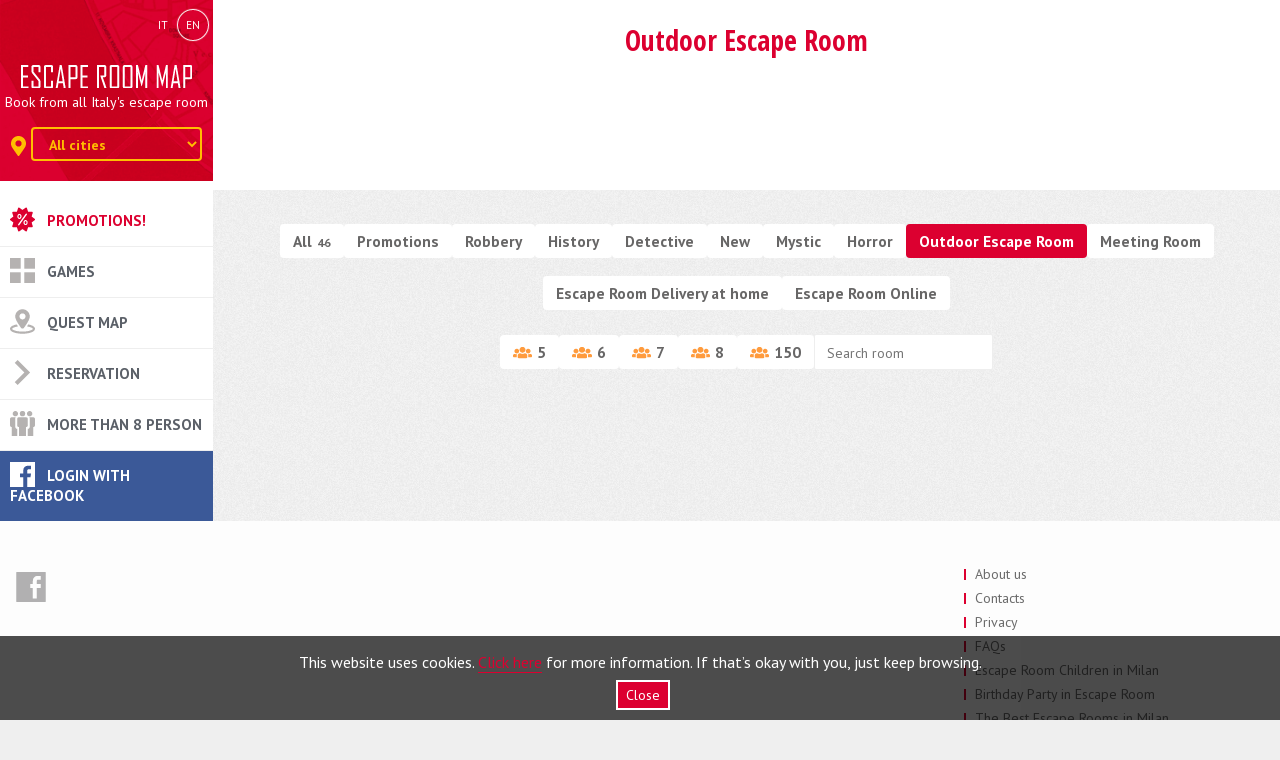

--- FILE ---
content_type: text/html; charset=utf-8
request_url: https://escaperoommap.it/en/category/escape-room-aperto/
body_size: 11922
content:
<!DOCTYPE HTML><html lang="en"><head><!-- Google Tag Manager --><script>(function(w,d,s,l,i){w[l]=w[l]||[];w[l].push({'gtm.start':
    new Date().getTime(),event:'gtm.js'});var f=d.getElementsByTagName(s)[0],
    j=d.createElement(s),dl=l!='dataLayer'?'&l='+l:'';j.async=true;j.src=
    'https://www.googletagmanager.com/gtm.js?id='+i+dl;f.parentNode.insertBefore(j,f);
    })(window,document,'script','dataLayer','GTM-5RVKVRR');</script><!-- End Google Tag Manager --><meta name="google-site-verification" content="g_V2AC5tHQn6M1AIzm4hXIE-fLlc5WiQdKZXUMj8NEw" /><meta http-equiv="Content-Type" content="text/html; charset=utf-8"><!-- <meta name="viewport" content="width=device-width, initial-scale=1.0"> --><meta name="viewport" content="width=device-width, initial-scale=1.0, maximum-scale=1.0, user-scalable=0" /><meta http-equiv="X-UA-Compatible" content="IE=edge"><meta name="verify-paysera" content="1aa968582b5efb2c3afaa7ac05b951f5"><meta property="og:site_name" content="Escape Room Map"/><meta property="og:url" content="https://escaperoommap.it/en/category/escape-room-aperto/" /><meta property="og:title" content="Outdoor Escape Room " /><meta property="og:description" content="" /><meta property="og:type" content="article" /><meta property="og:image" content="http://escaperoommap.it/static/img/erm-logo.png"/><link rel="icon" type="image/png" href="/static/img/favicon.png"><title>Outdoor Escape Room  | Escape Room Map</title><link href="/static/compile/css/ermerm.min.83dffd7f6739.css" rel="stylesheet" type="text/css" /><link rel="alternate" hreflang="it" href="https://escaperoommap.it/category/escape-room-aperto/"><link rel="alternate" hreflang="en" href="https://escaperoommap.it/en/category/escape-room-aperto/"><script defer src="https://use.fontawesome.com/releases/v5.0.1/js/all.js"></script></head><body><!-- Google Tag Manager (noscript) --><noscript><iframe src="https://www.googletagmanager.com/ns.html?id=GTM-5RVKVRR"
height="0" width="0" style="display:none;visibility:hidden"></iframe></noscript><!-- End Google Tag Manager (noscript) --><div class="hourglass-wrap j_ajax_loader"><svg class="hourglass" xmlns="http://www.w3.org/2000/svg" viewBox="0 0 120 206" preserveAspectRatio="none"><path class="middle" d="M120 0H0v206h120V0zM77.1 133.2C87.5 140.9 92 145 92 152.6V178H28v-25.4c0-7.6 4.5-11.7 14.9-19.4 6-4.5 13-9.6 17.1-17 4.1 7.4 11.1 12.6 17.1 17zM60 89.7c-4.1-7.3-11.1-12.5-17.1-17C32.5 65.1 28 61 28 53.4V28h64v25.4c0 7.6-4.5 11.7-14.9 19.4-6 4.4-13 9.6-17.1 16.9z"/><path class="outer" d="M93.7 95.3c10.5-7.7 26.3-19.4 26.3-41.9V0H0v53.4c0 22.5 15.8 34.2 26.3 41.9 3 2.2 7.9 5.8 9 7.7-1.1 1.9-6 5.5-9 7.7C15.8 118.4 0 130.1 0 152.6V206h120v-53.4c0-22.5-15.8-34.2-26.3-41.9-3-2.2-7.9-5.8-9-7.7 1.1-2 6-5.5 9-7.7zM70.6 103c0 18 35.4 21.8 35.4 49.6V192H14v-39.4c0-27.9 35.4-31.6 35.4-49.6S14 81.2 14 53.4V14h92v39.4C106 81.2 70.6 85 70.6 103z"/></svg></div><div class="site-wrap"><div class="cookie-notify j_cookie-notify hide"><p><p>This website uses cookies.&nbsp;<a href="/privacy/">Click here</a>&nbsp;for more information. If that&rsquo;s okay with you, just keep browsing.</p></p><div class="cookie-notify__button"><a href="#" class="j_cookie-notify__close cn-close">Close</a></div></div><div class="col-lg-2 col-md-3 sidebar"><div class="navbar" role="navigation"><div class="navbar-header"><div class="visible-lg visible-md"><div class="langs"><ul><li ><a href="/category/escape-room-aperto/" class="it" title="Italian"><span>it</span></a></li><li class="active"><a href="/en/category/escape-room-aperto/" class="en" title="English"><span>en</span></a></li></ul></div></div><button type="button" class="navbar-toggle" data-toggle="collapse" data-target="#rebound-navbar-collapse"><span class="fa fa-bars"></span></button><button type="button" class="mobile-room-search-btn navbar-toggle visible-xs-inline-block j_search-btn" data-toggle="collapse" data-target="#mobile-room-search" aria-expanded="false" aria-controls="mobile-room-search"><span class="fa fa-search"></span></button><a href="/en/" class="navbar-brand"><img src="/static/img/svg/logo.svg"></a><p class="brand-text">
              
                Book from all Italy's escape room
              
            </p><div class="city-chooser"><div class="form-inline"><div class="form-group"><label class="control-label hidden-xs" for="j_city-chooser"><i class="fa fa-map-marker-alt"></i></label><select class="form-control" id="j_city-chooser"><option value="/en/">All cities</option><option value="/en/milano/">Milan</option><option value="/en/roma/">Rome</option><option value="/en/genova/">Genoa</option><option value="/en/torino/">Turin</option><option value="/en/varese/">Varese</option><option value="/en/monza-brianza/">Monza and Brianza</option></select></div></div></div></div><!-- end navbar-header --><div class="collapse navbar-collapse" id="rebound-navbar-collapse"><div class="visible-sm visible-xs"><div class="langs"><ul><li ><a href="/category/escape-room-aperto/" class="it" title="Italian"><span>it</span></a></li><li class="active"><a href="/en/category/escape-room-aperto/" class="en" title="English"><span>en</span></a></li></ul></div></div><div class="menu-wrap clearfix"><ul class="nav navbar-nav main-nav"><li id="promozioni-escape-room"><a href="/en/promozioni-escape-room/">Promotions!</a></li><li id="escape-room-elenco"><a href="/en/">Games</a></li><li id="mappa"><a href="/en/mappa/">Quest Map</a></li><li id="prenotazione"><a href="/en/prenotazione/">Reservation</a></li><li id="team-building"><a href="/en/team-building/">More than 8 Person</a></li><li id="my-team"><div id="fb-root"></div><script id="allauth-facebook-settings" type="application/json">
{"cancelUrl": "https://escaperoommap.it/en/accounts/social/login/cancelled/", "loginByTokenUrl": "https://escaperoommap.it/en/accounts/facebook/login/token/", "version": "v3.0", "logoutUrl": "https://escaperoommap.it/en/accounts/logout/", "loginOptions": {"auth_type": "https", "scope": "email,public_profile"}, "appId": "1333489856717206", "locale": "en_US", "loginUrl": "https://escaperoommap.it/en/accounts/facebook/login/", "csrfToken": "TWT3qMRAUtgoThBUZdziAi60cyKePi1S", "errorUrl": "https://escaperoommap.it/en/accounts/social/login/error/"}
</script><script type="text/javascript" src="/static/facebook/js/fbconnect.4a998b926db7.js"></script><a href="javascript:allauth.facebook.login%28%27%27%2C%20%27authenticate%27%2C%20%27login%27%29" class="mt-fb">Login with Facebook</a><div class="clearfix"></div></li></ul></div><div class="clearfix"></div><div class="filter-wrap clearfix visible-xs"><ul class="filter-portfolio cat-filter"><li class="all"><a href="/en/" data-filter="*">All<span>46</span></a></li><li><a href="/en/" data-filter=".sale">Promotions</a></li><li ><a href="/en/category/furto/" data-pagetitle="Escape Room on Stealing " data-h1="Here the mission is Stealing" data-content="You have to commit a theft and manage how to escape. in this category we have collected the live escape games in which you have to steal something without being caught" data-filter=".furto">Robbery</a></li><li ><a href="/en/category/storia/" data-pagetitle="Historical Escape Room " data-h1="Do you like Historical references?" data-content="This section included the rooms that contain in their plot reference to events or historical figures." data-filter=".storia">History</a></li><li ><a href="/en/category/detective/" data-pagetitle="Escape Room Detective " data-h1="Escape Room Detective " data-content="In these rooms you step into the shoes of detectives. Was committed a crime, your goal is to solve it before it&#39;s too late" data-filter=".detective">Detective</a></li><li ><a href="/en/category/nuove/" data-pagetitle="New Escape Room " data-h1="The new Escape Room " data-content="In this category are collected all new quests " data-filter=".nuove">New</a></li><li ><a href="/en/category/Mistero/" data-pagetitle="Live game escape mistery " data-h1="Live game escape mistery " data-content="If you&#39;re looking for a room outside the traditional patterns this is the right category. Here are the games that are not obvious, in ambiguous situations where it is never what it seems." data-filter=".Mistero">Mystic</a></li><li ><a href="/en/category/escape-room-horror/" data-pagetitle="Escape Room Horror " data-h1="Escape Room Horror " data-content="If you are looking for a more exciting experience, these are the right rooms. For those who want to play in a tense and adrenaline environment. Below the thriller and horro rooms " data-filter=".escape-room-horror">Horror</a></li><li class="active"><a href="/en/category/escape-room-aperto/" data-pagetitle="Outdoor Escape Room " data-h1="Outdoor Escape Room " data-content="" data-filter=".escape-room-aperto">Outdoor Escape Room</a></li><li ><a href="/en/category/sala-meeting-riunioni/" data-pagetitle="Escape Room with Meeting Room " data-h1="Escape Room with Meeting Room available " data-content="Before you play you need a meeting room to make a conference or team building? you want to cut a cake or open the birthday&#39;s gifts? All these rooms are in structures that could reserve a private room before the game, call to check availability." data-filter=".sala-meeting-riunioni">Meeting Room</a></li><li ><a href="/en/category/escape-room-delivery-casa/" data-pagetitle="Escape Room Delivery at home" data-h1="" data-content="" data-filter=".escape-room-delivery-casa">Escape Room Delivery at home</a></li><li ><a href="/en/category/escape-room-online/" data-pagetitle="Escape Room Online" data-h1="" data-content="" data-filter=".escape-room-online">Escape Room Online</a></li></ul><ul class="filter-portfolio part-filter"><li class="participant-item"><a href="/en/players/5/" data-filter=".participants-5"><i class="fa fa-users"></i>5</a></li><li class="participant-item"><a href="/en/players/6/" data-filter=".participants-6"><i class="fa fa-users"></i>6</a></li><li class="participant-item"><a href="/en/players/7/" data-filter=".participants-7"><i class="fa fa-users"></i>7</a></li><li class="participant-item"><a href="/en/players/8/" data-filter=".participants-8"><i class="fa fa-users"></i>8</a></li><li class="participant-item"><a href="/en/players/150/" data-filter=".participants-150"><i class="fa fa-users"></i>150</a></li></ul></div></div><!-- end navbar-collapse --></div><!-- end navbar --></div><!-- end col --><div class="col-lg-10 col-md-9 content "><div class="main-content main-content-cities"><h1>Outdoor Escape Room </h1><div class="mc-text"></div></div><div class="filter-wrap clearfix hidden-xs"><ul class="filter-portfolio cat-filter"><li class="all"><a href="/en/" data-filter="*">All<span>46</span></a></li><li><a href="/en/" data-filter=".sale">Promotions</a></li><li ><a href="/en/category/furto/" data-pagetitle="Escape Room on Stealing " data-h1="Here the mission is Stealing" data-filter=".furto">Robbery</a><span class="j_content hide"><p>You have to commit a theft and manage how to escape. in this category we have collected the live escape games in which you have to steal something without being caught</p></span></li><li ><a href="/en/category/storia/" data-pagetitle="Historical Escape Room " data-h1="Do you like Historical references?" data-filter=".storia">History</a><span class="j_content hide"><p>This section included the rooms that contain in their plot reference to events or historical figures.</p></span></li><li ><a href="/en/category/detective/" data-pagetitle="Escape Room Detective " data-h1="Escape Room Detective " data-filter=".detective">Detective</a><span class="j_content hide"><p>In these rooms you step into the shoes of detectives. Was committed a crime, your goal is to solve it before it's too late</p></span></li><li ><a href="/en/category/nuove/" data-pagetitle="New Escape Room " data-h1="The new Escape Room " data-filter=".nuove">New</a><span class="j_content hide"><p><span>In this category are collected all new quests </span></p></span></li><li ><a href="/en/category/Mistero/" data-pagetitle="Live game escape mistery " data-h1="Live game escape mistery " data-filter=".Mistero">Mystic</a><span class="j_content hide"><p><br /><span>If you're looking for a room outside the traditional patterns this is the right category. Here are the games that are not obvious, in ambiguous situations where it is never what it seems.</span></p></span></li><li ><a href="/en/category/escape-room-horror/" data-pagetitle="Escape Room Horror " data-h1="Escape Room Horror " data-filter=".escape-room-horror">Horror</a><span class="j_content hide"><p><span>If you are looking for a more exciting experience, these are the right rooms. For those who want to play in a tense and adrenaline environment. Below the thriller and horro rooms </span></p></span></li><li class="active"><a href="/en/category/escape-room-aperto/" data-pagetitle="Outdoor Escape Room " data-h1="Outdoor Escape Room " data-filter=".escape-room-aperto">Outdoor Escape Room</a><span class="j_content hide"></span></li><li ><a href="/en/category/sala-meeting-riunioni/" data-pagetitle="Escape Room with Meeting Room " data-h1="Escape Room with Meeting Room available " data-filter=".sala-meeting-riunioni">Meeting Room</a><span class="j_content hide"><p>Before you play you need a <strong>meeting room</strong> to make a conference or <strong>team building</strong>? you want to cut a cake or open the <strong>birthday</strong>'s gifts? All these rooms are in structures that could reserve a private room before the game, call to check availability.</p></span></li><li ><a href="/en/category/escape-room-delivery-casa/" data-pagetitle="Escape Room Delivery at home" data-h1="" data-filter=".escape-room-delivery-casa">Escape Room Delivery at home</a><span class="j_content hide"></span></li><li ><a href="/en/category/escape-room-online/" data-pagetitle="Escape Room Online" data-h1="" data-filter=".escape-room-online">Escape Room Online</a><span class="j_content hide"></span></li></ul><ul class="filter-portfolio part-filter"><li class="participant-item"><a href="/en/players/5/" data-pagetitle=" | Escape Room Map" data-h1="" data-filter=".participants-5"><i class="fa fa-users"></i>5</a><span class="j_content hide"></span></li><li class="participant-item"><a href="/en/players/6/" data-pagetitle=" | Escape Room Map" data-h1="" data-filter=".participants-6"><i class="fa fa-users"></i>6</a><span class="j_content hide"></span></li><li class="participant-item"><a href="/en/players/7/" data-pagetitle=" | Escape Room Map" data-h1="" data-filter=".participants-7"><i class="fa fa-users"></i>7</a><span class="j_content hide"></span></li><li class="participant-item"><a href="/en/players/8/" data-pagetitle=" | Escape Room Map" data-h1="" data-filter=".participants-8"><i class="fa fa-users"></i>8</a><span class="j_content hide"></span></li><li class="participant-item"><a href="/en/players/150/" data-pagetitle=" | Escape Room Map" data-h1="" data-filter=".participants-150"><i class="fa fa-users"></i>150</a><span class="j_content hide"></span></li><li class="search"><form class="j_search"><input type="text" class="j_search_text" name="Search" placeholder="Search room"></form></li></ul></div><div class="row search-wrap"><div class="col-xs-10 col-xs-offset-1 visible-xs-block"><div class="search search--mobile collapse" id="mobile-room-search"><form class="j_search"><input type="text" class="j_search_text j_mob_search" name="Search" placeholder="Search room"></form></div></div></div><div class="portfolio-wrapper"><a href="/en/room/mystery-murder-il-condominio/" class="card detective  furto  nuove  escape-room-online   participants-1 participants-2 participants-3 participants-4 participants-5 participants-6 participants-7 participants-8 


  
    initially-hidden
  
  " data-search="Mystery Murder - Il Condominio Mystery Murder - The Condo "><div class="thumb"><span class="np-network t-network"><span>Quest from</span> Not Ordinary Game</span><img src="/media/rooms/mystery-murder-800-x-600-px-1.png.500x372_q85_crop-smart_upscale.png" alt="Mystery Murder - The Condo" title="Mystery Murder - The Condo"/><span class="overlay"></span><span class="card-right-wrap"><span class="age-ico">10+</span><span class="parts"><span class="fa fa-users"></span>1-8</span><span class="price-from"><span>price from</span><em>€</em>0</span></span><span class="card-body"><span class="h2">Mystery Murder - The Condo</span><p class="hidden-xs">Mettiti nei panni di un Detective e scopri chi è l’assassino esaminando le prove, i filmati delle telecamere di sicurezza e facendo gli interrogatori.

Avventura completamente digitale. Gioca quando vuoi e dove vuoi.

Risolvi il caso!</p></span><span class="card-footer"><span class="list-inline"><span>detective</span><span>robbery</span><span>new</span><span>escape room online</span></span></span><!-- end card-footer --></div></a><!-- end card --><a href="/en/room/il-tesoro-dei-caraibi/" class="card detective  Mistero  nuove  escape-room-delivery-casa   participants-2 participants-3 participants-4 participants-5 participants-6 participants-7 participants-8 


  
    initially-hidden
  
  " data-search="Il Tesoro dei Caraibi The Treasure of the Caribbean "><div class="thumb"><span class="np-network t-network"><span>Quest from</span> Not Ordinary Game</span><img src="/media/rooms/post-ig.jpg.500x372_q85_crop-smart_upscale.jpg" alt="The Treasure of the Caribbean" title="The Treasure of the Caribbean"/><span class="overlay"></span><span class="card-right-wrap"><span class="age-ico">14+</span><span class="parts"><span class="fa fa-users"></span>2-8</span><span class="price-from"><span>price from</span><em>€</em>80</span></span><span class="card-body"><span class="h2">The Treasure of the Caribbean</span></span><span class="card-footer"><span class="list-inline"><span>detective</span><span>mystic</span><span>new</span><span>escape room delivery at home</span></span></span><!-- end card-footer --></div></a><!-- end card --><a href="/en/room/la-dama-del-mistero/" class="card detective  furto  nuove  escape-room-online   participants-2 participants-3 participants-4 participants-5 participants-6 participants-7 participants-8 participants-9 participants-10 participants-11 participants-12 participants-13 participants-14 participants-15 participants-16 participants-17 participants-18 participants-19 participants-20 participants-21 participants-22 participants-23 participants-24 participants-25 participants-26 participants-27 participants-28 participants-29 participants-30 participants-31 participants-32 participants-33 participants-34 participants-35 participants-36 participants-37 participants-38 participants-39 participants-40 participants-41 participants-42 participants-43 participants-44 participants-45 participants-46 participants-47 participants-48 participants-49 participants-50 participants-51 participants-52 participants-53 participants-54 participants-55 participants-56 participants-57 participants-58 participants-59 participants-60 participants-61 participants-62 participants-63 participants-64 participants-65 participants-66 participants-67 participants-68 participants-69 participants-70 participants-71 participants-72 participants-73 participants-74 participants-75 participants-76 participants-77 participants-78 participants-79 participants-80 participants-81 participants-82 participants-83 participants-84 participants-85 participants-86 participants-87 participants-88 participants-89 participants-90 participants-91 participants-92 participants-93 participants-94 participants-95 participants-96 participants-97 participants-98 participants-99 participants-100 participants-101 participants-102 participants-103 participants-104 participants-105 participants-106 participants-107 participants-108 participants-109 participants-110 participants-111 participants-112 participants-113 participants-114 participants-115 participants-116 participants-117 participants-118 participants-119 participants-120 participants-121 participants-122 participants-123 participants-124 participants-125 participants-126 participants-127 participants-128 participants-129 participants-130 participants-131 participants-132 participants-133 participants-134 participants-135 participants-136 participants-137 participants-138 participants-139 participants-140 participants-141 participants-142 participants-143 participants-144 participants-145 participants-146 participants-147 participants-148 participants-149 participants-150 


  
    initially-hidden
  
  " data-search="La Dama del Mistero The lady of the mystery "><div class="thumb"><span class="np-network t-network"><span>Quest from</span> Not Ordinary Game</span><img src="/media/rooms/escape-room-online_2CuKV9z.jpg.500x372_q85_crop-smart_upscale.jpg" alt="The lady of the mystery" title="The lady of the mystery"/><span class="overlay"></span><span class="card-right-wrap"><span class="age-ico">14+</span><span class="parts"><span class="fa fa-users"></span>2-150</span><span class="price-from"><span>price from</span><em>€</em>49</span></span><span class="card-body"><span class="h2">The lady of the mystery</span></span><span class="card-footer"><span class="list-inline"><span>detective</span><span>robbery</span><span>new</span><span>escape room online</span></span></span><!-- end card-footer --></div></a><!-- end card --><a href="/en/room/premiata-macelleria/" class="card escape-room-horror  nuove   participants-2 participants-3 participants-4 participants-5 participants-6 


  
    initially-hidden
  
  " data-search="Premiata Macelleria Award Winning Butcher Shop "><div class="thumb"><span class="np-network t-network"><span>Quest from</span> Emporium Escape</span><img src="/media/rooms/black-background-blood-bloody-673862.jpg.500x372_q85_crop-smart_upscale.jpg" alt="Award Winning Butcher Shop" title="Award Winning Butcher Shop"/><span class="overlay"></span><span class="card-right-wrap"><span class="age-ico">14+</span><span class="parts"><span class="fa fa-users"></span>2-6</span><span class="price-from"><span>price from</span><em>€</em>70</span></span><span class="card-body"><span class="h2">Award Winning Butcher Shop</span><p class="hidden-xs">Find the demonic object and give it to the owners of the emporium before the butcher finds you.</p></span><span class="card-footer"><span class="list-inline"><span>horror</span><span>new</span></span></span><!-- end card-footer --></div></a><!-- end card --><a href="/en/room/red-room/" class="card detective  storia  nuove   participants-2 participants-3 participants-4 participants-5 participants-6 participants-7 participants-8 card-inactive


  
    initially-hidden
  
  " data-search="Red Room Red Room "><div class="thumb"><span class="np-network t-network"><span>Quest from</span> Effugio</span><img src="/media/rooms/escaperoom-milano-spia.jpg.500x372_q85_crop-smart_upscale.jpg" alt="Red Room" title="Red Room"/><span class="overlay"></span><span class="card-right-wrap"><span class="age-ico">14+</span><span class="parts"><span class="fa fa-users"></span>2-8</span><span class="price-from"><span>price from</span><em>€</em>60</span></span><span class="card-body"><span class="h2">Red Room</span><p class="hidden-xs">
You have been recruited for a mission by the Russian government. You have 60 minutes to complete it.</p></span><span class="card-footer"><span class="list-inline"><span>detective</span><span>history</span><span>new</span></span></span><!-- end card-footer --></div></a><!-- end card --><a href="/en/room/true-detective/" class="card detective  escape-room-horror  nuove   participants-2 participants-3 participants-4 participants-5 participants-6 participants-7 participants-8 card-inactive


  
    initially-hidden
  
  " data-search="True Detective True Detective "><div class="thumb"><span class="np-network t-network"><span>Quest from</span> Crypyco Milano</span><img src="/media/rooms/truedetective.jpg.500x372_q85_crop-smart_upscale.jpg" alt="True Detective" title="True Detective"/><span class="overlay"></span><span class="card-right-wrap"><span class="age-ico">14+</span><span class="parts"><span class="fa fa-users"></span>2-8</span><span class="price-from"><span>price from</span><em>€</em>100</span></span><span class="card-body"><span class="h2">True Detective</span><p class="hidden-xs">
You have to solve a case like private detective, you have 60 minutes before the killer arrives to you.</p></span><span class="card-footer"><span class="list-inline"><span>detective</span><span>horror</span><span>new</span></span></span><!-- end card-footer --></div></a><!-- end card --><a href="/en/room/superphenix/" class="card detective   participants-2 participants-3 participants-4 participants-5 participants-6 participants-7 participants-8 card-inactive


  
    initially-hidden
  
  " data-search="Superphénix Superphénix "><div class="thumb"><span class="np-network t-network"><span>Quest from</span> Effugio</span><img src="/media/rooms/milano-nuclear-plan-1.jpg.500x372_q85_crop-smart_upscale.jpg" alt="Superphénix" title="Superphénix"/><span class="overlay"></span><span class="card-right-wrap"><span class="age-ico">14+</span><span class="parts"><span class="fa fa-users"></span>2-8</span><span class="price-from"><span>price from</span><em>€</em>60</span></span><span class="card-body"><span class="h2">Superphénix</span><p class="hidden-xs">Siete negli anni '70 e fate parte di un gruppo specializzato nello smantellamento delle centrali nucleari. Però appena entrate nella sala comandi vi accorgete che forse non siete i benvenuti... </p></span><span class="card-footer"><span class="list-inline"><span>detective</span></span></span><!-- end card-footer --></div></a><!-- end card --><a href="/en/room/la-strega/" class="card Mistero  sala-meeting-riunioni  nuove   participants-2 participants-3 participants-4 participants-5 participants-6 age-16 card-inactive


  
    initially-hidden
  
  " data-search="La Strega The Witch "><div class="thumb"><span class="np-network t-network"><span>Quest from</span> Milan Escapers</span><img src="/media/rooms/escape-room-horror-la-strega.jpg.500x372_q85_crop-smart_upscale.jpg" alt="The Witch" title="The Witch"/><span class="overlay"></span><span class="card-right-wrap"><span class="age-ico">18+</span><span class="parts"><span class="fa fa-users"></span>2-6</span><span class="price-from"><span>price from</span><em>€</em>50</span></span><span class="card-body"><span class="h2">The Witch</span><p class="hidden-xs">To pass the time you decide to enter an old uninhabited house outside the city, unfortunately it is not so ...</p></span><span class="card-footer"><span class="list-inline"><span>mystic</span><span>meeting room</span><span>new</span></span></span><!-- end card-footer --></div></a><!-- end card --><a href="/en/room/unbreakable/" class="card detective  storia  nuove   participants-4 participants-5 participants-6 participants-7 participants-8 


  
    initially-hidden
  
  " data-search="Unbreakable Unbreakable "><div class="thumb"><span class="np-network t-network"><span>Quest from</span> Flow-Factory</span><img src="/media/rooms/prenotazione-room-2.jpg.500x372_q85_crop-smart_upscale.jpg" alt="Unbreakable" title="Unbreakable"/><span class="overlay"></span><span class="card-right-wrap"><span class="age-ico">14+</span><span class="parts"><span class="fa fa-users"></span>4-8</span><span class="price-from"><span>price from</span><em>€</em>60</span></span><span class="card-body"><span class="h2">Unbreakable</span><p class="hidden-xs">You have to end the Second World War. You could go inside at the secret embassy office to crack the code.</p></span><span class="card-footer"><span class="list-inline"><span>detective</span><span>history</span><span>new</span></span></span><!-- end card-footer --></div></a><!-- end card --><a href="/en/room/il-regno-dell-oltre/" class="card escape-room-horror  Mistero  sala-meeting-riunioni   participants-2 participants-3 participants-4 participants-5 participants-6 card-inactive


  
    initially-hidden
  
  " data-search="Il Regno dell&#39;Oltre The Realm of Beyond "><div class="thumb"><span class="np-network t-network"><span>Quest from</span> Clues Hunt</span><img src="/media/rooms/oltre2.jpg.500x372_q85_crop-smart_upscale.jpg" alt="The Realm of Beyond" title="The Realm of Beyond"/><span class="overlay"></span><span class="card-right-wrap"><span class="age-ico">14+</span><span class="parts"><span class="fa fa-users"></span>2-6</span><span class="price-from"><span>price from</span><em>€</em>60</span></span><span class="card-body"><span class="h2">The Realm of Beyond</span><p class="hidden-xs">
You were kidnapped and locked up, you have only your intellect and your senses, use them to the best to go beyond the normal perception and leave the room.</p></span><span class="card-footer"><span class="list-inline"><span>horror</span><span>mystic</span><span>meeting room</span></span></span><!-- end card-footer --></div></a><!-- end card --><a href="/en/room/billionaire-secret/" class="card detective  nuove   participants-2 participants-3 participants-4 participants-5 participants-6 participants-7 participants-8 


  
    initially-hidden
  
  " data-search="The Billionaire&#39;s Secret The Billionaire&#39;s Secret "><div class="thumb"><span class="np-network t-network"><span>Quest from</span> Flow-Factory</span><img src="/media/rooms/prenotazione-room-1.jpg.500x372_q85_crop-smart_upscale.jpg" alt="The Billionaire&#39;s Secret" title="The Billionaire&#39;s Secret"/><span class="overlay"></span><span class="card-right-wrap"><span class="age-ico">14+</span><span class="parts"><span class="fa fa-users"></span>2-8</span><span class="price-from"><span>price from</span><em>€</em>30</span></span><span class="card-body"><span class="h2">The Billionaire&#39;s Secret</span><p class="hidden-xs">One of the most extraordinary men of the last century has disappeared, Sir Thomas Baker. You have the opportunity to investigate the secret office of this eccentric billionaire and find out why none of his relatives have been called to receive the inheritance and WHO will benefit from this fortune.
</p></span><span class="card-footer"><span class="list-inline"><span>detective</span><span>new</span></span></span><!-- end card-footer --></div></a><!-- end card --><a href="/en/room/cripta/" class="card Mistero  nuove   participants-2 participants-3 participants-4 


  
    initially-hidden
  
  " data-search="Cripta Cripta "><div class="thumb"><span class="np-network t-network"><span>Quest from</span> Clues Hunt</span><img src="/media/rooms/escape-room-cripta.jpg.500x372_q85_crop-smart_upscale.jpg" alt="Cripta" title="Cripta"/><span class="overlay"></span><span class="card-right-wrap"><span class="age-ico">14+</span><span class="parts"><span class="fa fa-users"></span>2-4</span><span class="price-from"><span>price from</span><em>€</em>50</span></span><span class="card-body"><span class="h2">Cripta</span><p class="hidden-xs">You have been locked up in a famous Crypt in Milan.</p></span><span class="card-footer"><span class="list-inline"><span>mystic</span><span>new</span></span></span><!-- end card-footer --></div></a><!-- end card --><a href="/en/room/fuga-dalla-prigione/" class="card detective  sala-meeting-riunioni   participants-2 participants-3 participants-4 participants-5 participants-6 participants-7 participants-8 card-inactive


  
    initially-hidden
  
  " data-search="Fuga dalla Prigione Escape from the prison "><div class="thumb"><span class="np-network t-network"><span>Quest from</span> Milan Escapers</span><img src="/media/rooms/prison_f-1.jpg.500x372_q85_crop-smart_upscale.jpg" alt="Escape from the prison" title="Escape from the prison"/><span class="overlay"></span><span class="card-right-wrap"><span class="age-ico">10+</span><span class="parts"><span class="fa fa-users"></span>2-8</span><span class="price-from"><span>price from</span><em>€</em>50</span></span><span class="card-body"><span class="h2">Escape from the prison</span><p class="hidden-xs">Siete stati improgionati in una cella all'interno di un edifico governativo, riuscirete a fuggire?</p></span><span class="card-footer"><span class="list-inline"><span>detective</span><span>meeting room</span></span></span><!-- end card-footer --></div></a><!-- end card --><a href="/en/room/fotolaboratorio-del-fantasma/" class="card detective  Mistero  sala-meeting-riunioni   participants-2 participants-3 participants-4 participants-5 participants-6 card-inactive


  
    initially-hidden
  
  " data-search="Fotolaboratorio del Fantasma Photolab of the ghost "><div class="thumb"><span class="np-network t-network"><span>Quest from</span> Milan Escapers</span><img src="/media/rooms/photo_f.jpg.500x372_q85_crop-smart_upscale.jpg" alt="Photolab of the ghost" title="Photolab of the ghost"/><span class="overlay"></span><span class="card-right-wrap"><span class="age-ico">12+</span><span class="parts"><span class="fa fa-users"></span>2-6</span><span class="price-from"><span>price from</span><em>€</em>50</span></span><span class="card-body"><span class="h2">Photolab of the ghost</span><p class="hidden-xs">Siete in un laboratorio fotografico infestato dal fantasma del vecchio proprietario.
Usate la vostra astuzioa per trovare tutti gli oggetti per sviluppare l'ultima foto...</p></span><span class="card-footer"><span class="list-inline"><span>detective</span><span>mystic</span><span>meeting room</span></span></span><!-- end card-footer --></div></a><!-- end card --><a href="/en/room/temporary-escape-room/" class="card escape-room-horror  Mistero  nuove   participants-4 participants-5 participants-6 participants-7 participants-8 card-inactive


  
    initially-hidden
  
  " data-search="Temporary Escape Room Temporary Escape Room "><div class="thumb"><span class="np-network t-network"><span>Quest from</span> Clues Hunt</span><img src="/media/rooms/temporary-escape-room.jpg.500x372_q85_crop-smart_upscale.jpg" alt="Temporary Escape Room" title="Temporary Escape Room"/><span class="overlay"></span><span class="card-right-wrap"><span class="age-ico">12+</span><span class="parts"><span class="fa fa-users"></span>4-8</span><span class="price-from"><span>price from</span><em>€</em>60</span></span><span class="card-body"><span class="h2">Temporary Escape Room</span></span><span class="card-footer"><span class="list-inline"><span>horror</span><span>mystic</span><span>new</span></span></span><!-- end card-footer --></div></a><!-- end card --><a href="/en/room/cera-una-volta/" class="card Mistero  nuove   participants-2 participants-3 participants-4 participants-5 participants-6 participants-7 card-inactive


  
    initially-hidden
  
  " data-search="C&#39;era una Volta Once upon a time "><div class="thumb"><span class="np-network t-network"><span>Quest from</span> La casa degli enigmi - Lissone</span><img src="/media/rooms/escape-room-lissone.jpg.500x372_q85_crop-smart_upscale.jpg" alt="Once upon a time" title="Once upon a time"/><span class="overlay"></span><span class="card-right-wrap"><span class="age-ico">12+</span><span class="parts"><span class="fa fa-users"></span>2-7</span><span class="price-from"><span>price from</span><em>€</em>40</span></span><span class="card-body"><span class="h2">Once upon a time</span><p class="hidden-xs">Siete entrati nel paese delle meraviglie e avete 60 minuti per trovare il coniglio bianco e ritornare nel mondo reale.
</p></span><span class="card-footer"><span class="list-inline"><span>mystic</span><span>new</span></span></span><!-- end card-footer --></div></a><!-- end card --><a href="/en/room/la-bottega-di-leonardo/" class="card furto  storia  sala-meeting-riunioni   participants-2 participants-3 participants-4 participants-5 participants-6 


  
    initially-hidden
  
  " data-search="La Bottega di Leonardo Leonardo&#39;s Workshop "><div class="thumb"><span class="np-network t-network"><span>Quest from</span> Clues Hunt</span><img src="/media/rooms/logo-13-1.jpg.500x372_q85_crop-smart_upscale.jpg" alt="Leonardo&#39;s Workshop" title="Leonardo&#39;s Workshop"/><span class="overlay"></span><span class="card-right-wrap"><span class="age-ico">14+</span><span class="parts"><span class="fa fa-users"></span>2-6</span><span class="price-from"><span>price from</span><em>€</em>60</span></span><span class="card-body"><span class="h2">Leonardo&#39;s Workshop</span><p class="hidden-xs">You have to find the project of the last weapon designed by Leonardo. You have an hour to find in the laboratory of the master DaVinci the kriptex that containing it.</p></span><span class="card-footer"><span class="list-inline"><span>robbery</span><span>history</span><span>meeting room</span></span></span><!-- end card-footer --></div></a><!-- end card --><a href="/en/room/pompei-i/" class="card storia  Mistero  nuove   participants-2 participants-3 participants-4 participants-5 participants-6 participants-7 


  
    initially-hidden
  
  " data-search="Pompei I Pompei I "><div class="thumb"><span class="np-network t-network"><span>Quest from</span> Lock Inside</span><img src="/media/rooms/storica-escape-pompei-1.png.500x372_q85_crop-smart_upscale.png" alt="Pompei I" title="Pompei I"/><span class="overlay"></span><span class="card-right-wrap"><span class="age-ico">14+</span><span class="parts"><span class="fa fa-users"></span>2-7</span><span class="price-from"><span>price from</span><em>€</em>50</span></span><span class="card-body"><span class="h2">Pompei I</span><p class="hidden-xs">You have to save yourself from a strong volcanic eruption of Vesuvius, you have 60 minutes to get out from the mansion</p></span><span class="card-footer"><span class="list-inline"><span>history</span><span>mystic</span><span>new</span></span></span><!-- end card-footer --></div></a><!-- end card --><a href="/en/room/il-colpo-del-secolo/" class="card furto  nuove   participants-2 participants-3 participants-4 participants-5 participants-6 participants-7 


  
    initially-hidden
  
  " data-search="Il Colpo del Secolo The coup of the Century "><div class="thumb"><span class="np-network t-network"><span>Quest from</span> Lock Inside</span><img src="/media/rooms/ladri-1-min-e1539762801735.jpg.500x372_q85_crop-smart_upscale.jpg" alt="The coup of the Century" title="The coup of the Century"/><span class="overlay"></span><span class="card-right-wrap"><span class="age-ico">12+</span><span class="parts"><span class="fa fa-users"></span>2-7</span><span class="price-from"><span>price from</span><em>€</em>50</span></span><span class="card-body"><span class="h2">The coup of the Century</span><p class="hidden-xs">You have to steal a precious painting by Van Gogh</p></span><span class="card-footer"><span class="list-inline"><span>robbery</span><span>new</span></span></span><!-- end card-footer --></div></a><!-- end card --><a href="/en/room/laboratorio-1-livello-zombi/" class="card detective  escape-room-horror  nuove   participants-2 participants-3 participants-4 participants-5 participants-6 participants-7 participants-8 


  
    initially-hidden
  
  " data-search="Laboratorio - 1° Livello Laboratory - Level 1 "><div class="thumb"><span class="np-network t-network"><span>Quest from</span> Zombiville</span><img src="/media/rooms/scappa-dagli-zombie.jpg.500x372_q85_crop-smart_upscale.jpg" alt="Laboratory - Level 1" title="Laboratory - Level 1"/><span class="overlay"></span><span class="card-right-wrap"><span class="age-ico">14+</span><span class="parts"><span class="fa fa-users"></span>2-8</span><span class="price-from"><span>price from</span><em>€</em>60</span></span><span class="card-body"><span class="h2">Laboratory - Level 1</span><p class="hidden-xs">You decided to visit a small town in Texas and shortly after your arrival it was quarantined. You must be able to escape as soon as possible to avoid being infected


</p></span><span class="card-footer"><span class="list-inline"><span>detective</span><span>horror</span><span>new</span></span></span><!-- end card-footer --></div></a><!-- end card --><a href="/en/room/ufficio-sceriffo/" class="card detective  escape-room-horror  nuove   participants-2 participants-3 participants-4 participants-5 participants-6 participants-7 participants-8 


  
    initially-hidden
  
  " data-search="Ufficio Sceriffo - 2° Livello Sheriff&#39;s Office - Level 2 "><div class="thumb"><span class="np-network t-network"><span>Quest from</span> Zombiville</span><img src="/media/rooms/escape-room-apocalisse.jpg.500x372_q85_crop-smart_upscale.jpg" alt="Sheriff&#39;s Office - Level 2" title="Sheriff&#39;s Office - Level 2"/><span class="overlay"></span><span class="card-right-wrap"><span class="age-ico">14+</span><span class="parts"><span class="fa fa-users"></span>2-8</span><span class="price-from"><span>price from</span><em>€</em>0</span></span><span class="card-body"><span class="h2">Sheriff&#39;s Office - Level 2</span><p class="hidden-xs">You have been locked up in the sheriff's office waiting for you to come back to question you. Run away before you come back, watch out for the zombies and collect important clues</p></span><span class="card-footer"><span class="list-inline"><span>detective</span><span>horror</span><span>new</span></span></span><!-- end card-footer --></div></a><!-- end card --><a href="/en/room/pompei-ii/" class="card storia  Mistero   participants-2 participants-3 participants-4 participants-5 participants-6 participants-7 


  
    initially-hidden
  
  " data-search="Pompei II Pompei II "><div class="thumb"><span class="np-network t-network"><span>Quest from</span> Lock Inside</span><img src="/media/rooms/escaperoom-varese.jpg.500x372_q85_crop-smart_upscale.jpg" alt="Pompei II" title="Pompei II"/><span class="overlay"></span><span class="card-right-wrap"><span class="age-ico">14+</span><span class="parts"><span class="fa fa-users"></span>2-7</span><span class="price-from"><span>price from</span><em>€</em>50</span></span><span class="card-body"><span class="h2">Pompei II</span><p class="hidden-xs">You have to save yourself from a strong volcanic eruption of Vesuvius, you have 60 minutes to get out from the mansion</p></span><span class="card-footer"><span class="list-inline"><span>history</span><span>mystic</span></span></span><!-- end card-footer --></div></a><!-- end card --><a href="/en/room/il-soffio-della-maledizione/" class="card Mistero  nuove   participants-2 participants-3 participants-4 participants-5 participants-6 card-inactive


  
    initially-hidden
  
  " data-search="Il Soffio della Maledizione The Breath of the Curse "><div class="thumb"><span class="np-network t-network"><span>Quest from</span> Escape Adventure</span><img src="/media/rooms/room-escape-torino.jpg.500x372_q85_crop-smart_upscale.jpg" alt="The Breath of the Curse" title="The Breath of the Curse"/><span class="overlay"></span><span class="card-right-wrap"><span class="age-ico">12+</span><span class="parts"><span class="fa fa-users"></span>2-6</span><span class="price-from"><span>price from</span><em>€</em>40</span></span><span class="card-body"><span class="h2">The Breath of the Curse</span><p class="hidden-xs">You boarded a cursed ship.
Your only chance to return home is to cancel the curse and find the right course.</p></span><span class="card-footer"><span class="list-inline"><span>mystic</span><span>new</span></span></span><!-- end card-footer --></div></a><!-- end card --><a href="/en/room/bottega-del-barbiere/" class="card escape-room-horror  Mistero  nuove   participants-2 participants-3 participants-4 participants-5 participants-6 participants-7 participants-8 age-16 


  
    initially-hidden
  
  " data-search="Bottega del Barbiere Barber&#39;s Shop "><div class="thumb"><span class="np-network t-network"><span>Quest from</span> TimeOut Fugacemente</span><img src="/media/rooms/escape-room-monza.jpg.500x372_q85_crop-smart_upscale.jpg" alt="Barber&#39;s Shop" title="Barber&#39;s Shop"/><span class="overlay"></span><span class="card-right-wrap"><span class="age-ico">16+</span><span class="parts"><span class="fa fa-users"></span>2-8</span><span class="price-from"><span>price from</span><em>€</em>60</span></span><span class="card-body"><span class="h2">Barber&#39;s Shop</span><p class="hidden-xs">You have been imprisoned by a mad bloody barber. 
The only way out is to outsmart him to deserve yours escape.</p></span><span class="card-footer"><span class="list-inline"><span>horror</span><span>mystic</span><span>new</span></span></span><!-- end card-footer --></div></a><!-- end card --><a href="/en/room/galeone-pirata/" class="card furto  Mistero  nuove   participants-2 participants-3 participants-4 participants-5 participants-6 participants-7 participants-8 


  
    initially-hidden
  
  " data-search="Galeone Pirata Pirate Galleon "><div class="thumb"><span class="np-network t-network"><span>Quest from</span> TimeOut Fugacemente</span><img src="/media/rooms/room-escape-monza.jpg.500x372_q85_crop-smart_upscale.jpg" alt="Pirate Galleon" title="Pirate Galleon"/><span class="overlay"></span><span class="card-right-wrap"><span class="age-ico">10+</span><span class="parts"><span class="fa fa-users"></span>2-8</span><span class="price-from"><span>price from</span><em>€</em>60</span></span><span class="card-body"><span class="h2">Pirate Galleon</span><p class="hidden-xs">You are on a Pirate Galleon hit by a curse. 
Recover the talisman to break the spell and come back to home</p></span><span class="card-footer"><span class="list-inline"><span>robbery</span><span>mystic</span><span>new</span></span></span><!-- end card-footer --></div></a><!-- end card --><a href="/en/room/paese-delle-meraviglie/" class="card Mistero  nuove   participants-2 participants-3 participants-4 participants-5 participants-6 participants-7 participants-8 


  
    initially-hidden
  
  " data-search="Paese delle Meraviglie Wonderland "><div class="thumb"><span class="np-network t-network"><span>Quest from</span> TimeOut Fugacemente</span><img src="/media/rooms/escaperoom-monza.jpg.500x372_q85_crop-smart_upscale.jpg" alt="Wonderland" title="Wonderland"/><span class="overlay"></span><span class="card-right-wrap"><span class="age-ico">10+</span><span class="parts"><span class="fa fa-users"></span>2-8</span><span class="price-from"><span>price from</span><em>€</em>60</span></span><span class="card-body"><span class="h2">Wonderland</span><p class="hidden-xs">You have to go back to the Wonderland.
Resolve all skill tests and do not fall into easy distractions.
Once the time has expired, you will not be able to go home.</p></span><span class="card-footer"><span class="list-inline"><span>mystic</span><span>new</span></span></span><!-- end card-footer --></div></a><!-- end card --><a href="/en/room/macellaio/" class="card escape-room-horror  nuove   participants-2 participants-3 participants-4 participants-5 participants-6 age-16 


  
    initially-hidden
  
  " data-search="Macellaio Butcher "><div class="thumb"><span class="np-network t-network"><span>Quest from</span> Castel Gandolfo Fugacemente</span><img src="/media/rooms/escape-room-castel-gandolfo.jpg.500x372_q85_crop-smart_upscale.jpg" alt="Butcher" title="Butcher"/><span class="overlay"></span><span class="card-right-wrap"><span class="age-ico">16+</span><span class="parts"><span class="fa fa-users"></span>2-6</span><span class="price-from"><span>price from</span><em>€</em>40</span></span><span class="card-body"><span class="h2">Butcher</span><p class="hidden-xs">Siete stati catturati e rinchiuse da uno psicopatico assassino. avete un'ora di tempo per riuscire a fuggire prima che ritorni.</p></span><span class="card-footer"><span class="list-inline"><span>horror</span><span>new</span></span></span><!-- end card-footer --></div></a><!-- end card --><a href="/en/room/ufficio-del-serial-killer/" class="card detective  nuove   participants-2 participants-3 participants-4 participants-5 participants-6 


  
    initially-hidden
  
  " data-search="Ufficio del Serial Killer Serial Killer&#39;s Office "><div class="thumb"><span class="np-network t-network"><span>Quest from</span> Castel Gandolfo Fugacemente</span><img src="/media/rooms/ufficio.jpg.500x372_q85_crop-smart_upscale.jpg" alt="Serial Killer&#39;s Office" title="Serial Killer&#39;s Office"/><span class="overlay"></span><span class="card-right-wrap"><span class="age-ico">14+</span><span class="parts"><span class="fa fa-users"></span>2-6</span><span class="price-from"><span>price from</span><em>€</em>40</span></span><span class="card-body"><span class="h2">Serial Killer&#39;s Office</span><p class="hidden-xs">Fate parte di una squadra di agenti investigativi specializzata sui Serial Killer.
Tutte le prove relative al vostro ultimo caso portano ad un vostro ex collega.
Entrate nel suo ufficio e la porta dietro di voi si chiude...</p></span><span class="card-footer"><span class="list-inline"><span>detective</span><span>new</span></span></span><!-- end card-footer --></div></a><!-- end card --><a href="/en/room/giocattolaio/" class="card Mistero   participants-2 participants-3 participants-4 participants-5 participants-6 


  
    initially-hidden
  
  " data-search="Giocattolaio Toymaker "><div class="thumb"><span class="np-network t-network"><span>Quest from</span> Cinecittà - Fugacemente</span><img src="/media/rooms/room-escape-giocattolaio.jpg.500x372_q85_crop-smart_upscale.jpg" alt="Toymaker" title="Toymaker"/><span class="overlay"></span><span class="card-right-wrap"><span class="age-ico">12+</span><span class="parts"><span class="fa fa-users"></span>2-6</span><span class="price-from"><span>price from</span><em>€</em>20</span></span><span class="card-body"><span class="h2">Toymaker</span><p class="hidden-xs">You are in the creation of a game enthusiast. You have an hour to solve the puzzles</p></span><span class="card-footer"><span class="list-inline"><span>mystic</span></span></span><!-- end card-footer --></div></a><!-- end card --><a href="/en/room/hannibal/" class="card escape-room-horror   participants-2 participants-3 participants-4 participants-5 participants-6 age-16 


  
    initially-hidden
  
  " data-search="Hannibal Hannibal "><div class="thumb"><span class="np-network t-network"><span>Quest from</span> Cinecittà - Fugacemente</span><img src="/media/rooms/escape-room-hannibal.jpg.500x372_q85_crop-smart_upscale.jpg" alt="Hannibal" title="Hannibal"/><span class="overlay"></span><span class="card-right-wrap"><span class="age-ico">16+</span><span class="parts"><span class="fa fa-users"></span>2-6</span><span class="price-from"><span>price from</span><em>€</em>0</span></span><span class="card-body"><span class="h2">Hannibal</span><p class="hidden-xs">
You are imprisoned in the home of a cannibal.
It gives you a chance to escape if you solve your sadistic yokes.</p></span><span class="card-footer"><span class="list-inline"><span>horror</span></span></span><!-- end card-footer --></div></a><!-- end card --><a href="/en/room/pandemia-roma/" class="card detective   participants-2 participants-3 participants-4 participants-5 participants-6 


  
    initially-hidden
  
  " data-search="Pandemia a Roma Pandemia at Rome "><div class="thumb"><span class="np-network t-network"><span>Quest from</span> Cinecittà - Fugacemente</span><img src="/media/rooms/escape-room-scienza.jpg.500x372_q85_crop-smart_upscale.jpg" alt="Pandemia at Rome" title="Pandemia at Rome"/><span class="overlay"></span><span class="card-right-wrap"><span class="age-ico">14+</span><span class="parts"><span class="fa fa-users"></span>2-6</span><span class="price-from"><span>price from</span><em>€</em>20</span></span><span class="card-body"><span class="h2">Pandemia at Rome</span><p class="hidden-xs">You entered the laboratory of a group of scientists who created a virus to exterminate the population. Stop the spread</p></span><span class="card-footer"><span class="list-inline"><span>detective</span></span></span><!-- end card-footer --></div></a><!-- end card --><a href="/en/room/ultimo-reparto/" class="card escape-room-horror   participants-2 participants-3 participants-4 participants-5 participants-6 age-16 


  
    initially-hidden
  
  " data-search="Ultimo Reparto Last Department "><div class="thumb"><span class="np-network t-network"><span>Quest from</span> Cinecittà - Fugacemente</span><img src="/media/rooms/escape-room-ospedale.jpg.500x372_q85_crop-smart_upscale.jpg" alt="Last Department" title="Last Department"/><span class="overlay"></span><span class="card-right-wrap"><span class="age-ico">16+</span><span class="parts"><span class="fa fa-users"></span>2-6</span><span class="price-from"><span>price from</span><em>€</em>36</span></span><span class="card-body"><span class="h2">Last Department</span><p class="hidden-xs">You have entered an abandoned psychiatric hospital to find your missing friends. Unfortunately you will be hospitalized. Will you be able to go out without going crazy?</p></span><span class="card-footer"><span class="list-inline"><span>horror</span></span></span><!-- end card-footer --></div></a><!-- end card --><a href="/en/room/dexter-destino-di-sangue/" class="card detective   participants-2 participants-3 participants-4 participants-5 participants-6 


  
    initially-hidden
  
  " data-search="Dexter, destino di sangue Dexter, blood destiny "><div class="thumb"><span class="np-network t-network"><span>Quest from</span> Anagnina Fugacemente</span><img src="/media/rooms/room-escape-killer.jpg.500x372_q85_crop-smart_upscale.jpg" alt="Dexter, blood destiny" title="Dexter, blood destiny"/><span class="overlay"></span><span class="card-right-wrap"><span class="age-ico">14+</span><span class="parts"><span class="fa fa-users"></span>2-6</span><span class="price-from"><span>price from</span><em>€</em>40</span></span><span class="card-body"><span class="h2">Dexter, blood destiny</span><p class="hidden-xs">Escape from the serial killer's captivity before becoming the next victims</p></span><span class="card-footer"><span class="list-inline"><span>detective</span></span></span><!-- end card-footer --></div></a><!-- end card --><a href="/en/room/galeone-pirata-morena/" class="card Mistero   participants-2 participants-3 participants-4 participants-5 participants-6 


  
    initially-hidden
  
  " data-search="Galeone Pirata - Morena The pirate Galleon - Morena "><div class="thumb"><span class="np-network t-network"><span>Quest from</span> Anagnina Fugacemente</span><img src="/media/rooms/room-escape-galeonepirata.jpg.500x372_q85_crop-smart_upscale.jpg" alt="The pirate Galleon - Morena" title="The pirate Galleon - Morena"/><span class="overlay"></span><span class="card-right-wrap"><span class="age-ico">14+</span><span class="parts"><span class="fa fa-users"></span>2-6</span><span class="price-from"><span>price from</span><em>€</em>40</span></span><span class="card-body"><span class="h2">The pirate Galleon - Morena</span><p class="hidden-xs">
You are on a pirate ship that has been cursed, find the talisman to be able to go home</p></span><span class="card-footer"><span class="list-inline"><span>mystic</span></span></span><!-- end card-footer --></div></a><!-- end card --><a href="/en/room/ultimo-horcrux/" class="card Mistero   participants-2 participants-3 participants-4 participants-5 participants-6 


  
    initially-hidden
  
  " data-search="Ultimo Horcrux The Last Horcrux "><div class="thumb"><span class="np-network t-network"><span>Quest from</span> Anagnina Fugacemente</span><img src="/media/rooms/harry-potter-escape-room.jpg.500x372_q85_crop-smart_upscale.jpg" alt="The Last Horcrux" title="The Last Horcrux"/><span class="overlay"></span><span class="card-right-wrap"><span class="age-ico">12+</span><span class="parts"><span class="fa fa-users"></span>2-6</span><span class="price-from"><span>price from</span><em>€</em>40</span></span><span class="card-body"><span class="h2">The Last Horcrux</span><p class="hidden-xs">Find the last HOrcrux to prevent the return of you know who.</p></span><span class="card-footer"><span class="list-inline"><span>mystic</span></span></span><!-- end card-footer --></div></a><!-- end card --><a href="/en/room/il-sottosopra/" class="card Mistero  sala-meeting-riunioni  nuove   participants-2 participants-3 participants-4 participants-5 participants-6 card-inactive


  
    initially-hidden
  
  " data-search="Il Sottosopra The Upside Down "><div class="thumb"><span class="np-network t-network"><span>Quest from</span> La Casa degli Enigmi</span><img src="/media/rooms/sottosopra-1.jpg.500x372_q85_crop-smart_upscale.jpg" alt="The Upside Down" title="The Upside Down"/><span class="overlay"></span><span class="card-right-wrap"><span class="age-ico">14+</span><span class="parts"><span class="fa fa-users"></span>2-6</span><span class="price-from"><span>price from</span><em>€</em>50</span></span><span class="card-body"><span class="h2">The Upside Down</span><p class="hidden-xs">
The space-time dimension has undergone some variation, only you and your group realize this anomaly. Discover the cause and bring everything back to normal.</p></span><span class="card-footer"><span class="list-inline"><span>mystic</span><span>meeting room</span><span>new</span></span></span><!-- end card-footer --></div></a><!-- end card --><a href="/en/room/studio-fotografico/" class="card detective  furto   participants-2 participants-3 participants-4 participants-5 participants-6 participants-7 participants-8 


  
    initially-hidden
  
  " data-search="Studio Fotografico The Photo Studio "><div class="thumb"><span class="np-network t-network"><span>Quest from</span> Mind Puzzle</span><img src="/media/rooms/ps_pictures-62-600x300.jpg.500x372_q85_crop-smart_upscale.jpg" alt="The Photo Studio" title="The Photo Studio"/><span class="overlay"></span><span class="card-right-wrap"><span class="age-ico">14+</span><span class="parts"><span class="fa fa-users"></span>2-8</span><span class="price-from"><span>price from</span><em>€</em>120</span></span><span class="card-body"><span class="h2">The Photo Studio</span><p class="hidden-xs">The first 90-minute room. Stay very clear to not get lost in the artist's mind</p></span><span class="card-footer"><span class="list-inline"><span>detective</span><span>robbery</span></span></span><!-- end card-footer --></div></a><!-- end card --><a href="/en/room/laboratorio-2/" class="card  participants-2 participants-3 participants-4 participants-5 participants-6 participants-7 participants-8 


  
    initially-hidden
  
  " data-search="Laboratorio 2 Lab 2 "><div class="thumb"><span class="np-network t-network"><span>Quest from</span> Mind Puzzle</span><img src="/media/rooms/gli-esploratori-dannati-6-600x300-1.jpg.500x372_q85_crop-smart_upscale.jpg" alt="Lab 2" title="Lab 2"/><span class="overlay"></span><span class="card-right-wrap"><span class="age-ico">14+</span><span class="parts"><span class="fa fa-users"></span>2-8</span><span class="price-from"><span>price from</span><em>€</em>60</span></span><span class="card-body"><span class="h2">Lab 2</span><p class="hidden-xs">Sei stato chiuso in un laboratorio di chimica dopo il furto di una importante formula, scopri il ladro e trova la formula chimica</p></span><span class="card-footer"></span><!-- end card-footer --></div></a><!-- end card --><a href="/en/room/laboratorio-1/" class="card detective  furto   participants-2 participants-3 participants-4 participants-5 participants-6 participants-7 participants-8 


  
    initially-hidden
  
  " data-search="Laboratorio 1 Lab 1 "><div class="thumb"><span class="np-network t-network"><span>Quest from</span> Mind Puzzle</span><img src="/media/rooms/gli-esploratori-dannati-6-600x300.jpg.500x372_q85_crop-smart_upscale.jpg" alt="Lab 1" title="Lab 1"/><span class="overlay"></span><span class="card-right-wrap"><span class="age-ico">14+</span><span class="parts"><span class="fa fa-users"></span>2-8</span><span class="price-from"><span>price from</span><em>€</em>60</span></span><span class="card-body"><span class="h2">Lab 1</span><p class="hidden-xs">Sei stato chiuso in un laboratorio di chimica dopo il furto di una importante formula, scopri il ladro e trova la formula chimica</p></span><span class="card-footer"><span class="list-inline"><span>detective</span><span>robbery</span></span></span><!-- end card-footer --></div></a><!-- end card --><a href="/en/room/murder-house/" class="card detective  nuove   participants-2 participants-3 participants-4 participants-5 participants-6 participants-7 participants-8 card-inactive


  
    initially-hidden
  
  " data-search="Murder House Murder House "><div class="thumb"><span class="np-network t-network"><span>Quest from</span> Mistery Escape</span><img src="/media/rooms/escape-room-rho.jpg.500x372_q85_crop-smart_upscale.jpg" alt="Murder House" title="Murder House"/><span class="overlay"></span><span class="card-right-wrap"><span class="age-ico">14+</span><span class="parts"><span class="fa fa-users"></span>2-8</span><span class="price-from"><span>price from</span><em>€</em>80</span></span><span class="card-body"><span class="h2">Murder House</span></span><span class="card-footer"><span class="list-inline"><span>detective</span><span>new</span></span></span><!-- end card-footer --></div></a><!-- end card --><a href="/en/room/channel-5/" class="card detective  furto  nuove   participants-2 participants-3 participants-4 participants-5 participants-6 participants-7 participants-8 card-inactive


  
    initially-hidden
  
  " data-search="Channel 5 Channel 5 "><div class="thumb"><span class="np-network t-network"><span>Quest from</span> Mistery Escape</span><img src="/media/rooms/room-escape-rho.jpg.500x372_q85_crop-smart_upscale.jpg" alt="Channel 5" title="Channel 5"/><span class="overlay"></span><span class="card-right-wrap"><span class="age-ico">14+</span><span class="parts"><span class="fa fa-users"></span>2-8</span><span class="price-from"><span>price from</span><em>€</em>80</span></span><span class="card-body"><span class="h2">Channel 5</span></span><span class="card-footer"><span class="list-inline"><span>detective</span><span>robbery</span><span>new</span></span></span><!-- end card-footer --></div></a><!-- end card --><a href="/en/room/la-baita/" class="card Mistero  nuove   participants-2 participants-3 participants-4 participants-5 participants-6 participants-7 card-inactive


  
    initially-hidden
  
  " data-search="La Baita The Chalet "><div class="thumb"><span class="np-network t-network"><span>Quest from</span> Mistery Escape</span><img src="/media/rooms/nuova-escape-room-rho.jpg.500x372_q85_crop-smart_upscale.jpg" alt="The Chalet" title="The Chalet"/><span class="overlay"></span><span class="card-right-wrap"><span class="age-ico">14+</span><span class="parts"><span class="fa fa-users"></span>2-7</span><span class="price-from"><span>price from</span><em>€</em>72</span></span><span class="card-body"><span class="h2">The Chalet</span><p class="hidden-xs">Do you have a map that could make you discover an important secret about a famous doctor, do you dare to follow it?</p></span><span class="card-footer"><span class="list-inline"><span>mystic</span><span>new</span></span></span><!-- end card-footer --></div></a><!-- end card --><a href="/en/room/dr-blake-red-lab/" class="card detective  escape-room-horror  sala-meeting-riunioni   participants-2 participants-3 participants-4 participants-5 participants-6 


  
    initially-hidden
  
  " data-search="Dr. Blake Red Lab Dr. Blake Red Lab "><div class="thumb"><span class="np-network t-network"><span>Quest from</span> Ghost Rooms</span><img src="/media/rooms/ghost_red-1.gif.500x372_q85_crop-smart_upscale.png" alt="Dr. Blake Red Lab" title="Dr. Blake Red Lab"/><span class="overlay"></span><span class="card-right-wrap"><span class="age-ico">14+</span><span class="parts"><span class="fa fa-users"></span>2-6</span><span class="price-from"><span>price from</span><em>€</em>120</span></span><span class="card-body"><span class="h2">Dr. Blake Red Lab</span><p class="hidden-xs">You are in the laboratory of a ruthless scientist who did terrible experiments. You have 60 minutes to discover the secrets and find a way out of the lab.</p></span><span class="card-footer"><span class="list-inline"><span>detective</span><span>horror</span><span>meeting room</span></span></span><!-- end card-footer --></div></a><!-- end card --><a href="/en/room/incubus/" class="card Mistero  sala-meeting-riunioni  nuove   participants-2 participants-3 participants-4 participants-5 participants-6 card-inactive


  
    initially-hidden
  
  " data-search="Incubus Incubus "><div class="thumb"><span class="np-network t-network"><span>Quest from</span> Ghost Rooms</span><img src="/media/rooms/incubus.png.500x372_q85_crop-smart_upscale.png" alt="Incubus" title="Incubus"/><span class="overlay"></span><span class="card-right-wrap"><span class="age-ico">14+</span><span class="parts"><span class="fa fa-users"></span>2-6</span><span class="price-from"><span>price from</span><em>€</em>80</span></span><span class="card-body"><span class="h2">Incubus</span><p class="hidden-xs">You have been kidnapped from your normal life and you find yourself in a closed room. Understand the clues that left the previous victim and escape.</p></span><span class="card-footer"><span class="list-inline"><span>mystic</span><span>meeting room</span><span>new</span></span></span><!-- end card-footer --></div></a><!-- end card --><a href="/en/room/dr-blake-blue-lab/" class="card detective  Mistero  sala-meeting-riunioni   participants-2 participants-3 participants-4 participants-5 participants-6 


  
    initially-hidden
  
  " data-search="Dr. Blake Blue Lab Dr. Blake Blue Lab "><div class="thumb"><span class="np-network t-network"><span>Quest from</span> Ghost Rooms</span><img src="/media/rooms/escape-room-milano-blake.jpg.500x372_q85_crop-smart_upscale.jpg" alt="Dr. Blake Blue Lab" title="Dr. Blake Blue Lab"/><span class="overlay"></span><span class="card-right-wrap"><span class="age-ico">14+</span><span class="parts"><span class="fa fa-users"></span>2-6</span><span class="price-from"><span>price from</span><em>€</em>120</span></span><span class="card-body"><span class="h2">Dr. Blake Blue Lab</span><p class="hidden-xs">You are in the laboratory of a ruthless scientist who did terrible experiments. You have 60 minutes to discover the secrets and find a way out of the lab.</p></span><span class="card-footer"><span class="list-inline"><span>detective</span><span>mystic</span><span>meeting room</span></span></span><!-- end card-footer --></div></a><!-- end card --><a href="/en/room/la-perla-nera/" class="card detective  nuove   participants-2 participants-3 participants-4 participants-5 card-inactive


  
    initially-hidden
  
  " data-search="La Perla Nera The Black Pearl "><div class="thumb"><span class="np-network t-network"><span>Quest from</span> Mistery Camper</span><img src="/media/rooms/san-donato-escape-room.jpg.500x372_q85_crop-smart_upscale.jpg" alt="The Black Pearl" title="The Black Pearl"/><span class="overlay"></span><span class="card-right-wrap"><span class="age-ico">14+</span><span class="parts"><span class="fa fa-users"></span>2-5</span><span class="price-from"><span>price from</span><em>€</em>60</span></span><span class="card-body"><span class="h2">The Black Pearl</span><p class="hidden-xs">You have been locked up in the Captain Daniel cabin, you have 60 minutes to be able to exit and save your buddies</p></span><span class="card-footer"><span class="list-inline"><span>detective</span><span>new</span></span></span><!-- end card-footer --></div></a><!-- end card --></div><!-- end portfolio-wrapper --></div><div class="clearfix"></div><footer class="clearfix"><div class="col-sm-3"><div class="row"><div class="col-sm-4"><div class="footer-socials"><a href="https://www.facebook.com/escaperoommap/" target="_blank"><img src="/static/img/svg/socials/fb.svg" alt="Facebook"></a></div></div><div class="col-sm-8"></div></div></div><div class="col-sm-3"><div class="hidden-xs hidden-sm"><div class="fb-page" data-href="https://www.facebook.com/escaperoommap/" data-small-header="false" data-adapt-container-width="true" data-hide-cover="false" data-show-facepile="true" data-show-posts="false"><div class="fb-xfbml-parse-ignore"><blockquote cite="https://www.facebook.com/escaperoommap/"><a href="https://www.facebook.com/escaperoommap/">escaperoommap</a></blockquote></div></div></div></div><div class="col-sm-3"></div><div class="col-sm-3"><ul class="footer-menu"><li id="my-team"><a href="javascript:allauth.facebook.login%28%27%27%2C%20%27authenticate%27%2C%20%27login%27%29">Login with Facebook</a></li><li id="about-us"><a href="/en/about-us/">About us</a></li><li id="contatti"><a href="/en/contatti/">Contacts</a></li><li id="privacy"><a href="/en/privacy/">Privacy</a></li><li id="faq"><a href="/en/faq/">FAQs</a></li><li id="escape-room-bambini-milano"><a href="/en/escape-room-bambini-milano/">Escape Room Children in Milan</a></li><li id="festa-compleanno-escape-room"><a href="/en/festa-compleanno-escape-room/">Birthday Party in Escape Room</a></li><li id="migliori-escape-room-milano"><a href="/en/migliori-escape-room-milano/">The Best Escape Rooms in Milan</a></li><li><a href="/en/accounts/login/">For partners</a></li></ul></div><div class="clearfix"></div><div class="copyright"><p>&copy; 2015 - 2026 © Copyright 2015-2022. EscapeRoomMap.it - P.IVA: 11622150966</p></div></footer></div><!-- Modal --><div class="modal reservation-modal" id="j_reservation_modal" tabindex="-1" role="dialog" aria-labelledby="Reservation form window"><div class="modal-dialog" role="document"><div class="modal-content"><div id="j_bform__refresh"></div></div></div></div><script type="text/javascript" src="/static/compile/js/erm.min.cb5d27d5aaf2.js" charset="utf-8"></script><script type="text/javascript">

      $(document).ready(function() {

        $('.dropdown-toggle').dropdown();

        var $container = $('.portfolio-wrapper');

        $container.imagesLoaded( function(){
          $container.isotope({
            itemSelector : '.card',
            layoutMode : 'fitRows',
            filter: '.initially-shown'
          });
        });

        $('.filter-portfolio li a').click(function(){
          $('.filter-portfolio li.active').removeClass('active');
          $(this).parent('li').addClass('active');
          var selector = $(this).attr('data-filter');
          $container.isotope({
            filter: selector,
          });
          return false;
        });


      });

    </script></body></html>

--- FILE ---
content_type: text/css
request_url: https://escaperoommap.it/static/compile/css/ermerm.min.83dffd7f6739.css
body_size: 35603
content:
/*!
 * Bootstrap v3.3.7 (http://getbootstrap.com)
 * Copyright 2011-2016 Twitter, Inc.
 * Licensed under MIT (https://github.com/twbs/bootstrap/blob/master/LICENSE)
 *//*! normalize.css v3.0.3 | MIT License | github.com/necolas/normalize.css */@import url('https://fonts.googleapis.com/css?family=PT+Sans:400,700,400italic,700italic&subset=latin,latin-ext,cyrillic');@import url('https://fonts.googleapis.com/css?family=Open+Sans+Condensed:300,700&subset=latin,latin-ext,cyrillic');html{font-family:sans-serif;-ms-text-size-adjust:100%;-webkit-text-size-adjust:100%}body{margin:0}article,aside,details,figcaption,figure,footer,header,hgroup,main,menu,nav,section,summary{display:block}audio,canvas,progress,video{display:inline-block;vertical-align:baseline}audio:not([controls]){display:none;height:0}[hidden],template{display:none}a{background-color:transparent}a:active,a:hover{outline:0}abbr[title]{border-bottom:1px dotted}b,strong{font-weight:bold}dfn{font-style:italic}h1{font-size:2em;margin:.67em 0}mark{background:#ff0;color:#000}small{font-size:80%}sub,sup{font-size:75%;line-height:0;position:relative;vertical-align:baseline}sup{top:-0.5em}sub{bottom:-0.25em}img{border:0}svg:not(:root){overflow:hidden}figure{margin:1em 40px}hr{box-sizing:content-box;height:0}pre{overflow:auto}code,kbd,pre,samp{font-family:monospace,monospace;font-size:1em}button,input,optgroup,select,textarea{color:inherit;font:inherit;margin:0}button{overflow:visible}button,select{text-transform:none}button,html input[type="button"],input[type="reset"],input[type="submit"]{-webkit-appearance:button;cursor:pointer}button[disabled],html input[disabled]{cursor:default}button::-moz-focus-inner,input::-moz-focus-inner{border:0;padding:0}input{line-height:normal}input[type="checkbox"],input[type="radio"]{box-sizing:border-box;padding:0}input[type="number"]::-webkit-inner-spin-button,input[type="number"]::-webkit-outer-spin-button{height:auto}input[type="search"]{-webkit-appearance:textfield;box-sizing:content-box}input[type="search"]::-webkit-search-cancel-button,input[type="search"]::-webkit-search-decoration{-webkit-appearance:none}fieldset{border:1px solid #c0c0c0;margin:0 2px;padding:.35em .625em .75em}legend{border:0;padding:0}textarea{overflow:auto}optgroup{font-weight:bold}table{border-collapse:collapse;border-spacing:0}td,th{padding:0}/*! Source: https://github.com/h5bp/html5-boilerplate/blob/master/src/css/main.css */@media print{*,*:before,*:after{background:transparent!important;color:#000!important;box-shadow:none!important;text-shadow:none!important}a,a:visited{text-decoration:underline}a[href]:after{content:" (" attr(href) ")"}abbr[title]:after{content:" (" attr(title) ")"}a[href^="#"]:after,a[href^="javascript:"]:after{content:""}pre,blockquote{border:1px solid #999;page-break-inside:avoid}thead{display:table-header-group}tr,img{page-break-inside:avoid}img{max-width:100%!important}p,h2,h3{orphans:3;widows:3}h2,h3{page-break-after:avoid}.navbar{display:none}.btn>.caret,.dropup>.btn>.caret{border-top-color:#000!important}.label{border:1px solid #000}.table{border-collapse:collapse!important}.table td,.table th{background-color:#fff!important}.table-bordered th,.table-bordered td{border:1px solid #ddd!important}}*{-webkit-box-sizing:border-box;-moz-box-sizing:border-box;box-sizing:border-box}*:before,*:after{-webkit-box-sizing:border-box;-moz-box-sizing:border-box;box-sizing:border-box}html{font-size:10px;-webkit-tap-highlight-color:rgba(0,0,0,0)}body{font-family:"Helvetica Neue",Helvetica,Arial,sans-serif;font-size:14px;line-height:1.42857143;color:#333;background-color:#fff}input,button,select,textarea{font-family:inherit;font-size:inherit;line-height:inherit}a{color:#dc0030;text-decoration:none}a:hover,a:focus{color:#90001f;text-decoration:underline}a:focus{outline:5px auto -webkit-focus-ring-color;outline-offset:-2px}figure{margin:0}img{vertical-align:middle}.img-responsive,.thumbnail>img,.thumbnail a>img,.carousel-inner>.item>img,.carousel-inner>.item>a>img{display:block;max-width:100%;height:auto}.img-rounded{border-radius:6px}.img-thumbnail{padding:4px;line-height:1.42857143;background-color:#fff;border:1px solid #ddd;border-radius:4px;transition:all .2s ease-in-out;-webkit-transition:all .2s ease-in-out;-moz-transition:all .2s ease-in-out;-ms-transition:all .2s ease-in-out;-o-transition:all .2s ease-in-out;display:inline-block;max-width:100%;height:auto}.img-circle{border-radius:50%}hr{margin-top:20px;margin-bottom:20px;border:0;border-top:1px solid #eee}.sr-only{position:absolute;width:1px;height:1px;margin:-1px;padding:0;overflow:hidden;clip:rect(0,0,0,0);border:0}.sr-only-focusable:active,.sr-only-focusable:focus{position:static;width:auto;height:auto;margin:0;overflow:visible;clip:auto}[role="button"]{cursor:pointer}h1,h2,h3,h4,h5,h6,.h1,.h2,.h3,.h4,.h5,.h6{font-family:inherit;font-weight:500;line-height:1.1;color:inherit}h1 small,h2 small,h3 small,h4 small,h5 small,h6 small,.h1 small,.h2 small,.h3 small,.h4 small,.h5 small,.h6 small,h1 .small,h2 .small,h3 .small,h4 .small,h5 .small,h6 .small,.h1 .small,.h2 .small,.h3 .small,.h4 .small,.h5 .small,.h6 .small{font-weight:normal;line-height:1;color:#777}h1,.h1,h2,.h2,h3,.h3{margin-top:20px;margin-bottom:10px}h1 small,.h1 small,h2 small,.h2 small,h3 small,.h3 small,h1 .small,.h1 .small,h2 .small,.h2 .small,h3 .small,.h3 .small{font-size:65%}h4,.h4,h5,.h5,h6,.h6{margin-top:10px;margin-bottom:10px}h4 small,.h4 small,h5 small,.h5 small,h6 small,.h6 small,h4 .small,.h4 .small,h5 .small,.h5 .small,h6 .small,.h6 .small{font-size:75%}h1,.h1{font-size:36px}h2,.h2{font-size:30px}h3,.h3{font-size:24px}h4,.h4{font-size:18px}h5,.h5{font-size:14px}h6,.h6{font-size:12px}p{margin:0 0 10px}.lead{margin-bottom:20px;font-size:16px;font-weight:300;line-height:1.4}@media(min-width:768px){.lead{font-size:21px}
}small,.small{font-size:85%}mark,.mark{background-color:#fcf8e3;padding:.2em}.text-left{text-align:left}.text-right{text-align:right}.text-center{text-align:center}.text-justify{text-align:justify}.text-nowrap{white-space:nowrap}.text-lowercase{text-transform:lowercase}.text-uppercase{text-transform:uppercase}.text-capitalize{text-transform:capitalize}.text-muted{color:#777}.text-primary{color:#dc0030}a.text-primary:hover,a.text-primary:focus{color:#a90025}.text-success{color:#3c763d}a.text-success:hover,a.text-success:focus{color:#2b542c}.text-info{color:#31708f}a.text-info:hover,a.text-info:focus{color:#245269}.text-warning{color:#8a6d3b}a.text-warning:hover,a.text-warning:focus{color:#66512c}.text-danger{color:#a94442}a.text-danger:hover,a.text-danger:focus{color:#843534}.bg-primary{color:#fff;background-color:#dc0030}a.bg-primary:hover,a.bg-primary:focus{background-color:#a90025}.bg-success{background-color:#dff0d8}a.bg-success:hover,a.bg-success:focus{background-color:#c1e2b3}.bg-info{background-color:#d9edf7}a.bg-info:hover,a.bg-info:focus{background-color:#afd9ee}.bg-warning{background-color:#fcf8e3}a.bg-warning:hover,a.bg-warning:focus{background-color:#f7ecb5}.bg-danger{background-color:#f2dede}a.bg-danger:hover,a.bg-danger:focus{background-color:#e4b9b9}.page-header{padding-bottom:9px;margin:40px 0 20px;border-bottom:1px solid #eee}ul,ol{margin-top:0;margin-bottom:10px}ul ul,ol ul,ul ol,ol ol{margin-bottom:0}.list-unstyled{padding-left:0;list-style:none}.list-inline{padding-left:0;list-style:none;margin-left:-5px}.list-inline>li{display:inline-block;padding-left:5px;padding-right:5px}dl{margin-top:0;margin-bottom:20px}dt,dd{line-height:1.42857143}dt{font-weight:bold}dd{margin-left:0}@media(min-width:991px){.dl-horizontal dt{float:left;width:160px;clear:left;text-align:right;overflow:hidden;text-overflow:ellipsis;white-space:nowrap}.dl-horizontal dd{margin-left:180px}}abbr[title],abbr[data-original-title]{cursor:help;border-bottom:1px dotted #777}.initialism{font-size:90%;text-transform:uppercase}blockquote{padding:10px 20px;margin:0 0 20px;font-size:17.5px;border-left:5px solid #eee}blockquote p:last-child,blockquote ul:last-child,blockquote ol:last-child{margin-bottom:0}blockquote footer,blockquote small,blockquote .small{display:block;font-size:80%;line-height:1.42857143;color:#777}blockquote footer:before,blockquote small:before,blockquote .small:before{content:'\2014 \00A0'}.blockquote-reverse,blockquote.pull-right{padding-right:15px;padding-left:0;border-right:5px solid #eee;border-left:0;text-align:right}.blockquote-reverse footer:before,blockquote.pull-right footer:before,.blockquote-reverse small:before,blockquote.pull-right small:before,.blockquote-reverse .small:before,blockquote.pull-right .small:before{content:''}.blockquote-reverse footer:after,blockquote.pull-right footer:after,.blockquote-reverse small:after,blockquote.pull-right small:after,.blockquote-reverse .small:after,blockquote.pull-right .small:after{content:'\00A0 \2014'}address{margin-bottom:20px;font-style:normal;line-height:1.42857143}code,kbd,pre,samp{font-family:Menlo,Monaco,Consolas,"Courier New",monospace}code{padding:2px 4px;font-size:90%;color:#c7254e;background-color:#f9f2f4;border-radius:4px}kbd{padding:2px 4px;font-size:90%;color:#fff;background-color:#333;border-radius:3px;box-shadow:inset 0 -1px 0 rgba(0,0,0,0.25)}kbd kbd{padding:0;font-size:100%;font-weight:bold;box-shadow:none}pre{display:block;padding:9.5px;margin:0 0 10px;font-size:13px;line-height:1.42857143;word-break:break-all;word-wrap:break-word;color:#333;background-color:#f5f5f5;border:1px solid #ccc;border-radius:4px}pre code{padding:0;font-size:inherit;color:inherit;white-space:pre-wrap;background-color:transparent;border-radius:0}.pre-scrollable{max-height:340px;overflow-y:scroll}.container{margin-right:auto;margin-left:auto;padding-left:15px;padding-right:15px}@media(min-width:768px){.container{width:750px}}@media(min-width:992px){.container{width:970px}}@media(min-width:1200px){.container{width:1170px}}.container-fluid{margin-right:auto;margin-left:auto;padding-left:15px;padding-right:15px}.row{margin-left:-15px;margin-right:-15px}.col-xs-1,.col-sm-1,.col-md-1,.col-lg-1,.col-xs-2,.col-sm-2,.col-md-2,.col-lg-2,.col-xs-3,.col-sm-3,.col-md-3,.col-lg-3,.col-xs-4,.col-sm-4,.col-md-4,.col-lg-4,.col-xs-5,.col-sm-5,.col-md-5,.col-lg-5,.col-xs-6,.col-sm-6,.col-md-6,.col-lg-6,.col-xs-7,.col-sm-7,.col-md-7,.col-lg-7,.col-xs-8,.col-sm-8,.col-md-8,.col-lg-8,.col-xs-9,.col-sm-9,.col-md-9,.col-lg-9,.col-xs-10,.col-sm-10,.col-md-10,.col-lg-10,.col-xs-11,.col-sm-11,.col-md-11,.col-lg-11,.col-xs-12,.col-sm-12,.col-md-12,.col-lg-12{position:relative;min-height:1px;padding-left:15px;padding-right:15px}.col-xs-1,.col-xs-2,.col-xs-3,.col-xs-4,.col-xs-5,.col-xs-6,.col-xs-7,.col-xs-8,.col-xs-9,.col-xs-10,.col-xs-11,.col-xs-12{float:left}.col-xs-12{width:100%}.col-xs-11{width:91.66666667%}.col-xs-10{width:83.33333333%}.col-xs-9{width:75%}.col-xs-8{width:66.66666667%}.col-xs-7{width:58.33333333%}.col-xs-6{width:50%}.col-xs-5{width:41.66666667%}.col-xs-4{width:33.33333333%}.col-xs-3{width:25%}.col-xs-2{width:16.66666667%}.col-xs-1{width:8.33333333%}.col-xs-pull-12{right:100%}.col-xs-pull-11{right:91.66666667%}.col-xs-pull-10{right:83.33333333%}.col-xs-pull-9{right:75%}.col-xs-pull-8{right:66.66666667%}.col-xs-pull-7{right:58.33333333%}.col-xs-pull-6{right:50%}.col-xs-pull-5{right:41.66666667%}.col-xs-pull-4{right:33.33333333%}.col-xs-pull-3{right:25%}.col-xs-pull-2{right:16.66666667%}.col-xs-pull-1{right:8.33333333%}.col-xs-pull-0{right:auto}.col-xs-push-12{left:100%}.col-xs-push-11{left:91.66666667%}.col-xs-push-10{left:83.33333333%}.col-xs-push-9{left:75%}.col-xs-push-8{left:66.66666667%}.col-xs-push-7{left:58.33333333%}.col-xs-push-6{left:50%}.col-xs-push-5{left:41.66666667%}.col-xs-push-4{left:33.33333333%}.col-xs-push-3{left:25%}.col-xs-push-2{left:16.66666667%}
.col-xs-push-1{left:8.33333333%}.col-xs-push-0{left:auto}.col-xs-offset-12{margin-left:100%}.col-xs-offset-11{margin-left:91.66666667%}.col-xs-offset-10{margin-left:83.33333333%}.col-xs-offset-9{margin-left:75%}.col-xs-offset-8{margin-left:66.66666667%}.col-xs-offset-7{margin-left:58.33333333%}.col-xs-offset-6{margin-left:50%}.col-xs-offset-5{margin-left:41.66666667%}.col-xs-offset-4{margin-left:33.33333333%}.col-xs-offset-3{margin-left:25%}.col-xs-offset-2{margin-left:16.66666667%}.col-xs-offset-1{margin-left:8.33333333%}.col-xs-offset-0{margin-left:0}@media(min-width:768px){.col-sm-1,.col-sm-2,.col-sm-3,.col-sm-4,.col-sm-5,.col-sm-6,.col-sm-7,.col-sm-8,.col-sm-9,.col-sm-10,.col-sm-11,.col-sm-12{float:left}.col-sm-12{width:100%}.col-sm-11{width:91.66666667%}.col-sm-10{width:83.33333333%}.col-sm-9{width:75%}.col-sm-8{width:66.66666667%}.col-sm-7{width:58.33333333%}.col-sm-6{width:50%}.col-sm-5{width:41.66666667%}.col-sm-4{width:33.33333333%}.col-sm-3{width:25%}.col-sm-2{width:16.66666667%}.col-sm-1{width:8.33333333%}.col-sm-pull-12{right:100%}.col-sm-pull-11{right:91.66666667%}.col-sm-pull-10{right:83.33333333%}.col-sm-pull-9{right:75%}.col-sm-pull-8{right:66.66666667%}.col-sm-pull-7{right:58.33333333%}.col-sm-pull-6{right:50%}.col-sm-pull-5{right:41.66666667%}.col-sm-pull-4{right:33.33333333%}.col-sm-pull-3{right:25%}.col-sm-pull-2{right:16.66666667%}.col-sm-pull-1{right:8.33333333%}.col-sm-pull-0{right:auto}.col-sm-push-12{left:100%}.col-sm-push-11{left:91.66666667%}.col-sm-push-10{left:83.33333333%}.col-sm-push-9{left:75%}.col-sm-push-8{left:66.66666667%}.col-sm-push-7{left:58.33333333%}.col-sm-push-6{left:50%}.col-sm-push-5{left:41.66666667%}.col-sm-push-4{left:33.33333333%}.col-sm-push-3{left:25%}.col-sm-push-2{left:16.66666667%}.col-sm-push-1{left:8.33333333%}.col-sm-push-0{left:auto}.col-sm-offset-12{margin-left:100%}.col-sm-offset-11{margin-left:91.66666667%}.col-sm-offset-10{margin-left:83.33333333%}.col-sm-offset-9{margin-left:75%}.col-sm-offset-8{margin-left:66.66666667%}.col-sm-offset-7{margin-left:58.33333333%}.col-sm-offset-6{margin-left:50%}.col-sm-offset-5{margin-left:41.66666667%}.col-sm-offset-4{margin-left:33.33333333%}.col-sm-offset-3{margin-left:25%}.col-sm-offset-2{margin-left:16.66666667%}.col-sm-offset-1{margin-left:8.33333333%}.col-sm-offset-0{margin-left:0}}@media(min-width:992px){.col-md-1,.col-md-2,.col-md-3,.col-md-4,.col-md-5,.col-md-6,.col-md-7,.col-md-8,.col-md-9,.col-md-10,.col-md-11,.col-md-12{float:left}.col-md-12{width:100%}.col-md-11{width:91.66666667%}.col-md-10{width:83.33333333%}.col-md-9{width:75%}.col-md-8{width:66.66666667%}.col-md-7{width:58.33333333%}.col-md-6{width:50%}.col-md-5{width:41.66666667%}.col-md-4{width:33.33333333%}.col-md-3{width:25%}.col-md-2{width:16.66666667%}.col-md-1{width:8.33333333%}.col-md-pull-12{right:100%}.col-md-pull-11{right:91.66666667%}.col-md-pull-10{right:83.33333333%}.col-md-pull-9{right:75%}.col-md-pull-8{right:66.66666667%}.col-md-pull-7{right:58.33333333%}.col-md-pull-6{right:50%}.col-md-pull-5{right:41.66666667%}.col-md-pull-4{right:33.33333333%}.col-md-pull-3{right:25%}.col-md-pull-2{right:16.66666667%}.col-md-pull-1{right:8.33333333%}.col-md-pull-0{right:auto}.col-md-push-12{left:100%}.col-md-push-11{left:91.66666667%}.col-md-push-10{left:83.33333333%}.col-md-push-9{left:75%}.col-md-push-8{left:66.66666667%}.col-md-push-7{left:58.33333333%}.col-md-push-6{left:50%}.col-md-push-5{left:41.66666667%}.col-md-push-4{left:33.33333333%}.col-md-push-3{left:25%}.col-md-push-2{left:16.66666667%}.col-md-push-1{left:8.33333333%}.col-md-push-0{left:auto}.col-md-offset-12{margin-left:100%}.col-md-offset-11{margin-left:91.66666667%}.col-md-offset-10{margin-left:83.33333333%}.col-md-offset-9{margin-left:75%}.col-md-offset-8{margin-left:66.66666667%}.col-md-offset-7{margin-left:58.33333333%}.col-md-offset-6{margin-left:50%}.col-md-offset-5{margin-left:41.66666667%}.col-md-offset-4{margin-left:33.33333333%}.col-md-offset-3{margin-left:25%}.col-md-offset-2{margin-left:16.66666667%}.col-md-offset-1{margin-left:8.33333333%}.col-md-offset-0{margin-left:0}}@media(min-width:1200px){.col-lg-1,.col-lg-2,.col-lg-3,.col-lg-4,.col-lg-5,.col-lg-6,.col-lg-7,.col-lg-8,.col-lg-9,.col-lg-10,.col-lg-11,.col-lg-12{float:left}.col-lg-12{width:100%}.col-lg-11{width:91.66666667%}.col-lg-10{width:83.33333333%}.col-lg-9{width:75%}.col-lg-8{width:66.66666667%}.col-lg-7{width:58.33333333%}.col-lg-6{width:50%}.col-lg-5{width:41.66666667%}.col-lg-4{width:33.33333333%}.col-lg-3{width:25%}.col-lg-2{width:16.66666667%}.col-lg-1{width:8.33333333%}.col-lg-pull-12{right:100%}.col-lg-pull-11{right:91.66666667%}.col-lg-pull-10{right:83.33333333%}.col-lg-pull-9{right:75%}.col-lg-pull-8{right:66.66666667%}.col-lg-pull-7{right:58.33333333%}.col-lg-pull-6{right:50%}.col-lg-pull-5{right:41.66666667%}.col-lg-pull-4{right:33.33333333%}.col-lg-pull-3{right:25%}.col-lg-pull-2{right:16.66666667%}.col-lg-pull-1{right:8.33333333%}.col-lg-pull-0{right:auto}.col-lg-push-12{left:100%}.col-lg-push-11{left:91.66666667%}.col-lg-push-10{left:83.33333333%}.col-lg-push-9{left:75%}.col-lg-push-8{left:66.66666667%}.col-lg-push-7{left:58.33333333%}.col-lg-push-6{left:50%}.col-lg-push-5{left:41.66666667%}.col-lg-push-4{left:33.33333333%}.col-lg-push-3{left:25%}.col-lg-push-2{left:16.66666667%}.col-lg-push-1{left:8.33333333%}.col-lg-push-0{left:auto}.col-lg-offset-12{margin-left:100%}.col-lg-offset-11{margin-left:91.66666667%}.col-lg-offset-10{margin-left:83.33333333%}.col-lg-offset-9{margin-left:75%}.col-lg-offset-8{margin-left:66.66666667%}.col-lg-offset-7{margin-left:58.33333333%}.col-lg-offset-6{margin-left:50%}.col-lg-offset-5{margin-left:41.66666667%}.col-lg-offset-4{margin-left:33.33333333%}.col-lg-offset-3{margin-left:25%}.col-lg-offset-2{margin-left:16.66666667%}.col-lg-offset-1{margin-left:8.33333333%}.col-lg-offset-0{margin-left:0}}table{background-color:transparent}caption{padding-top:8px;padding-bottom:8px;color:#777;text-align:left}th{text-align:left}.table{width:100%;max-width:100%;margin-bottom:20px}
.table>thead>tr>th,.table>tbody>tr>th,.table>tfoot>tr>th,.table>thead>tr>td,.table>tbody>tr>td,.table>tfoot>tr>td{padding:8px;line-height:1.42857143;vertical-align:top;border-top:1px solid #ddd}.table>thead>tr>th{vertical-align:bottom;border-bottom:2px solid #ddd}.table>caption+thead>tr:first-child>th,.table>colgroup+thead>tr:first-child>th,.table>thead:first-child>tr:first-child>th,.table>caption+thead>tr:first-child>td,.table>colgroup+thead>tr:first-child>td,.table>thead:first-child>tr:first-child>td{border-top:0}.table>tbody+tbody{border-top:2px solid #ddd}.table .table{background-color:#fff}.table-condensed>thead>tr>th,.table-condensed>tbody>tr>th,.table-condensed>tfoot>tr>th,.table-condensed>thead>tr>td,.table-condensed>tbody>tr>td,.table-condensed>tfoot>tr>td{padding:5px}.table-bordered{border:1px solid #ddd}.table-bordered>thead>tr>th,.table-bordered>tbody>tr>th,.table-bordered>tfoot>tr>th,.table-bordered>thead>tr>td,.table-bordered>tbody>tr>td,.table-bordered>tfoot>tr>td{border:1px solid #ddd}.table-bordered>thead>tr>th,.table-bordered>thead>tr>td{border-bottom-width:2px}.table-striped>tbody>tr:nth-of-type(odd){background-color:#f9f9f9}.table-hover>tbody>tr:hover{background-color:#f5f5f5}table col[class*="col-"]{position:static;float:none;display:table-column}table td[class*="col-"],table th[class*="col-"]{position:static;float:none;display:table-cell}.table>thead>tr>td.active,.table>tbody>tr>td.active,.table>tfoot>tr>td.active,.table>thead>tr>th.active,.table>tbody>tr>th.active,.table>tfoot>tr>th.active,.table>thead>tr.active>td,.table>tbody>tr.active>td,.table>tfoot>tr.active>td,.table>thead>tr.active>th,.table>tbody>tr.active>th,.table>tfoot>tr.active>th{background-color:#f5f5f5}.table-hover>tbody>tr>td.active:hover,.table-hover>tbody>tr>th.active:hover,.table-hover>tbody>tr.active:hover>td,.table-hover>tbody>tr:hover>.active,.table-hover>tbody>tr.active:hover>th{background-color:#e8e8e8}.table>thead>tr>td.success,.table>tbody>tr>td.success,.table>tfoot>tr>td.success,.table>thead>tr>th.success,.table>tbody>tr>th.success,.table>tfoot>tr>th.success,.table>thead>tr.success>td,.table>tbody>tr.success>td,.table>tfoot>tr.success>td,.table>thead>tr.success>th,.table>tbody>tr.success>th,.table>tfoot>tr.success>th{background-color:#dff0d8}.table-hover>tbody>tr>td.success:hover,.table-hover>tbody>tr>th.success:hover,.table-hover>tbody>tr.success:hover>td,.table-hover>tbody>tr:hover>.success,.table-hover>tbody>tr.success:hover>th{background-color:#d0e9c6}.table>thead>tr>td.info,.table>tbody>tr>td.info,.table>tfoot>tr>td.info,.table>thead>tr>th.info,.table>tbody>tr>th.info,.table>tfoot>tr>th.info,.table>thead>tr.info>td,.table>tbody>tr.info>td,.table>tfoot>tr.info>td,.table>thead>tr.info>th,.table>tbody>tr.info>th,.table>tfoot>tr.info>th{background-color:#d9edf7}.table-hover>tbody>tr>td.info:hover,.table-hover>tbody>tr>th.info:hover,.table-hover>tbody>tr.info:hover>td,.table-hover>tbody>tr:hover>.info,.table-hover>tbody>tr.info:hover>th{background-color:#c4e3f3}.table>thead>tr>td.warning,.table>tbody>tr>td.warning,.table>tfoot>tr>td.warning,.table>thead>tr>th.warning,.table>tbody>tr>th.warning,.table>tfoot>tr>th.warning,.table>thead>tr.warning>td,.table>tbody>tr.warning>td,.table>tfoot>tr.warning>td,.table>thead>tr.warning>th,.table>tbody>tr.warning>th,.table>tfoot>tr.warning>th{background-color:#fcf8e3}.table-hover>tbody>tr>td.warning:hover,.table-hover>tbody>tr>th.warning:hover,.table-hover>tbody>tr.warning:hover>td,.table-hover>tbody>tr:hover>.warning,.table-hover>tbody>tr.warning:hover>th{background-color:#faf2cc}.table>thead>tr>td.danger,.table>tbody>tr>td.danger,.table>tfoot>tr>td.danger,.table>thead>tr>th.danger,.table>tbody>tr>th.danger,.table>tfoot>tr>th.danger,.table>thead>tr.danger>td,.table>tbody>tr.danger>td,.table>tfoot>tr.danger>td,.table>thead>tr.danger>th,.table>tbody>tr.danger>th,.table>tfoot>tr.danger>th{background-color:#f2dede}.table-hover>tbody>tr>td.danger:hover,.table-hover>tbody>tr>th.danger:hover,.table-hover>tbody>tr.danger:hover>td,.table-hover>tbody>tr:hover>.danger,.table-hover>tbody>tr.danger:hover>th{background-color:#ebcccc}.table-responsive{overflow-x:auto;min-height:.01%}@media screen and (max-width:767px){.table-responsive{width:100%;margin-bottom:15px;overflow-y:hidden;-ms-overflow-style:-ms-autohiding-scrollbar;border:1px solid #ddd}.table-responsive>.table{margin-bottom:0}.table-responsive>.table>thead>tr>th,.table-responsive>.table>tbody>tr>th,.table-responsive>.table>tfoot>tr>th,.table-responsive>.table>thead>tr>td,.table-responsive>.table>tbody>tr>td,.table-responsive>.table>tfoot>tr>td{white-space:nowrap}.table-responsive>.table-bordered{border:0}.table-responsive>.table-bordered>thead>tr>th:first-child,.table-responsive>.table-bordered>tbody>tr>th:first-child,.table-responsive>.table-bordered>tfoot>tr>th:first-child,.table-responsive>.table-bordered>thead>tr>td:first-child,.table-responsive>.table-bordered>tbody>tr>td:first-child,.table-responsive>.table-bordered>tfoot>tr>td:first-child{border-left:0}.table-responsive>.table-bordered>thead>tr>th:last-child,.table-responsive>.table-bordered>tbody>tr>th:last-child,.table-responsive>.table-bordered>tfoot>tr>th:last-child,.table-responsive>.table-bordered>thead>tr>td:last-child,.table-responsive>.table-bordered>tbody>tr>td:last-child,.table-responsive>.table-bordered>tfoot>tr>td:last-child{border-right:0}.table-responsive>.table-bordered>tbody>tr:last-child>th,.table-responsive>.table-bordered>tfoot>tr:last-child>th,.table-responsive>.table-bordered>tbody>tr:last-child>td,.table-responsive>.table-bordered>tfoot>tr:last-child>td{border-bottom:0}}fieldset{padding:0;margin:0;border:0;min-width:0}legend{display:block;width:100%;padding:0;margin-bottom:20px;font-size:21px;line-height:inherit;color:#333;border:0;border-bottom:1px solid #e5e5e5}label{display:inline-block;max-width:100%;margin-bottom:5px;font-weight:bold}
input[type="search"]{-webkit-box-sizing:border-box;-moz-box-sizing:border-box;box-sizing:border-box}input[type="radio"],input[type="checkbox"]{margin:4px 0 0;margin-top:1px \9;line-height:normal}input[type="file"]{display:block}input[type="range"]{display:block;width:100%}select[multiple],select[size]{height:auto}input[type="file"]:focus,input[type="radio"]:focus,input[type="checkbox"]:focus{outline:5px auto -webkit-focus-ring-color;outline-offset:-2px}output{display:block;padding-top:7px;font-size:14px;line-height:1.42857143;color:#555}.form-control{display:block;width:100%;height:34px;padding:6px 12px;font-size:14px;line-height:1.42857143;color:#555;background-color:#fff;background-image:none;border:1px solid #ccc;border-radius:4px;-webkit-box-shadow:inset 0 1px 1px rgba(0,0,0,0.075);box-shadow:inset 0 1px 1px rgba(0,0,0,0.075);-webkit-box-shadow:inset 0 1px 1px rgba(0,0,0,0.075),transparent 0 0 0;-moz-box-shadow:inset 0 1px 1px rgba(0,0,0,0.075),transparent 0 0 0;box-shadow:inset 0 1px 1px rgba(0,0,0,0.075),transparent 0 0 0;transition:border-color ease-in-out .15s,box-shadow ease-in-out .15s;-webkit-transition:border-color ease-in-out .15s,box-shadow ease-in-out .15s;-moz-transition:border-color ease-in-out .15s,box-shadow ease-in-out .15s;-ms-transition:border-color ease-in-out .15s,box-shadow ease-in-out .15s;-o-transition:border-color ease-in-out .15s,box-shadow ease-in-out .15s}.form-control:focus{border-color:#66afe9;outline:0;-webkit-box-shadow:inset 0 1px 1px rgba(0,0,0,.075),0 0 8px rgba(102,175,233,0.6);box-shadow:inset 0 1px 1px rgba(0,0,0,.075),0 0 8px rgba(102,175,233,0.6);-webkit-box-shadow:inset 0 1px 1px rgba(0,0,0,.075),0 0 8px rgba(102,175,233,0.6),transparent 0 0 0;-moz-box-shadow:inset 0 1px 1px rgba(0,0,0,.075),0 0 8px rgba(102,175,233,0.6),transparent 0 0 0;box-shadow:inset 0 1px 1px rgba(0,0,0,.075),0 0 8px rgba(102,175,233,0.6),transparent 0 0 0}.form-control::-moz-placeholder{color:#999;opacity:1}.form-control:-ms-input-placeholder{color:#999}.form-control::-webkit-input-placeholder{color:#999}.form-control::-ms-expand{border:0;background-color:transparent}.form-control[disabled],.form-control[readonly],fieldset[disabled] .form-control{background-color:#eee;opacity:1}.form-control[disabled],fieldset[disabled] .form-control{cursor:not-allowed}textarea.form-control{height:auto}input[type="search"]{-webkit-appearance:none}@media screen and (-webkit-min-device-pixel-ratio:0){input[type="date"].form-control,input[type="time"].form-control,input[type="datetime-local"].form-control,input[type="month"].form-control{line-height:34px}input[type="date"].input-sm,input[type="time"].input-sm,input[type="datetime-local"].input-sm,input[type="month"].input-sm,.input-group-sm input[type="date"],.input-group-sm input[type="time"],.input-group-sm input[type="datetime-local"],.input-group-sm input[type="month"]{line-height:30px}input[type="date"].input-lg,input[type="time"].input-lg,input[type="datetime-local"].input-lg,input[type="month"].input-lg,.input-group-lg input[type="date"],.input-group-lg input[type="time"],.input-group-lg input[type="datetime-local"],.input-group-lg input[type="month"]{line-height:46px}}.form-group{margin-bottom:15px}.radio,.checkbox{position:relative;display:block;margin-top:10px;margin-bottom:10px}.radio label,.checkbox label{min-height:20px;padding-left:20px;margin-bottom:0;font-weight:normal;cursor:pointer}.radio input[type="radio"],.radio-inline input[type="radio"],.checkbox input[type="checkbox"],.checkbox-inline input[type="checkbox"]{position:absolute;margin-left:-20px;margin-top:4px \9}.radio+.radio,.checkbox+.checkbox{margin-top:-5px}.radio-inline,.checkbox-inline{position:relative;display:inline-block;padding-left:20px;margin-bottom:0;vertical-align:middle;font-weight:normal;cursor:pointer}.radio-inline+.radio-inline,.checkbox-inline+.checkbox-inline{margin-top:0;margin-left:10px}input[type="radio"][disabled],input[type="checkbox"][disabled],input[type="radio"].disabled,input[type="checkbox"].disabled,fieldset[disabled] input[type="radio"],fieldset[disabled] input[type="checkbox"]{cursor:not-allowed}.radio-inline.disabled,.checkbox-inline.disabled,fieldset[disabled] .radio-inline,fieldset[disabled] .checkbox-inline{cursor:not-allowed}.radio.disabled label,.checkbox.disabled label,fieldset[disabled] .radio label,fieldset[disabled] .checkbox label{cursor:not-allowed}.form-control-static{padding-top:7px;padding-bottom:7px;margin-bottom:0;min-height:34px}.form-control-static.input-lg,.form-control-static.input-sm{padding-left:0;padding-right:0}.input-sm{height:30px;padding:5px 10px;font-size:12px;line-height:1.5;border-radius:3px}select.input-sm{height:30px;line-height:30px}textarea.input-sm,select[multiple].input-sm{height:auto}.form-group-sm .form-control{height:30px;padding:5px 10px;font-size:12px;line-height:1.5;border-radius:3px}.form-group-sm select.form-control{height:30px;line-height:30px}
.form-group-sm textarea.form-control,.form-group-sm select[multiple].form-control{height:auto}.form-group-sm .form-control-static{height:30px;min-height:32px;padding:6px 10px;font-size:12px;line-height:1.5}.input-lg{height:46px;padding:10px 16px;font-size:18px;line-height:1.3333333;border-radius:6px}select.input-lg{height:46px;line-height:46px}textarea.input-lg,select[multiple].input-lg{height:auto}.form-group-lg .form-control{height:46px;padding:10px 16px;font-size:18px;line-height:1.3333333;border-radius:6px}.form-group-lg select.form-control{height:46px;line-height:46px}.form-group-lg textarea.form-control,.form-group-lg select[multiple].form-control{height:auto}.form-group-lg .form-control-static{height:46px;min-height:38px;padding:11px 16px;font-size:18px;line-height:1.3333333}.has-feedback{position:relative}.has-feedback .form-control{padding-right:42.5px}.form-control-feedback{position:absolute;top:0;right:0;z-index:2;display:block;width:34px;height:34px;line-height:34px;text-align:center;pointer-events:none}.input-lg+.form-control-feedback,.input-group-lg+.form-control-feedback,.form-group-lg .form-control+.form-control-feedback{width:46px;height:46px;line-height:46px}.input-sm+.form-control-feedback,.input-group-sm+.form-control-feedback,.form-group-sm .form-control+.form-control-feedback{width:30px;height:30px;line-height:30px}.has-success .help-block,.has-success .control-label,.has-success .radio,.has-success .checkbox,.has-success .radio-inline,.has-success .checkbox-inline,.has-success.radio label,.has-success.checkbox label,.has-success.radio-inline label,.has-success.checkbox-inline label{color:#3c763d}.has-success .form-control{border-color:#3c763d;-webkit-box-shadow:inset 0 1px 1px rgba(0,0,0,0.075);box-shadow:inset 0 1px 1px rgba(0,0,0,0.075);-webkit-box-shadow:inset 0 1px 1px rgba(0,0,0,0.075),transparent 0 0 0;-moz-box-shadow:inset 0 1px 1px rgba(0,0,0,0.075),transparent 0 0 0;box-shadow:inset 0 1px 1px rgba(0,0,0,0.075),transparent 0 0 0}.has-success .form-control:focus{border-color:#2b542c;-webkit-box-shadow:inset 0 1px 1px rgba(0,0,0,0.075),0 0 6px #67b168;box-shadow:inset 0 1px 1px rgba(0,0,0,0.075),0 0 6px #67b168;-webkit-box-shadow:inset 0 1px 1px rgba(0,0,0,0.075),0 0 6px #67b168,transparent 0 0 0;-moz-box-shadow:inset 0 1px 1px rgba(0,0,0,0.075),0 0 6px #67b168,transparent 0 0 0;box-shadow:inset 0 1px 1px rgba(0,0,0,0.075),0 0 6px #67b168,transparent 0 0 0}.has-success .input-group-addon{color:#3c763d;border-color:#3c763d;background-color:#dff0d8}.has-success .form-control-feedback{color:#3c763d}.has-warning .help-block,.has-warning .control-label,.has-warning .radio,.has-warning .checkbox,.has-warning .radio-inline,.has-warning .checkbox-inline,.has-warning.radio label,.has-warning.checkbox label,.has-warning.radio-inline label,.has-warning.checkbox-inline label{color:#8a6d3b}.has-warning .form-control{border-color:#8a6d3b;-webkit-box-shadow:inset 0 1px 1px rgba(0,0,0,0.075);box-shadow:inset 0 1px 1px rgba(0,0,0,0.075);-webkit-box-shadow:inset 0 1px 1px rgba(0,0,0,0.075),transparent 0 0 0;-moz-box-shadow:inset 0 1px 1px rgba(0,0,0,0.075),transparent 0 0 0;box-shadow:inset 0 1px 1px rgba(0,0,0,0.075),transparent 0 0 0}.has-warning .form-control:focus{border-color:#66512c;-webkit-box-shadow:inset 0 1px 1px rgba(0,0,0,0.075),0 0 6px #c0a16b;box-shadow:inset 0 1px 1px rgba(0,0,0,0.075),0 0 6px #c0a16b;-webkit-box-shadow:inset 0 1px 1px rgba(0,0,0,0.075),0 0 6px #c0a16b,transparent 0 0 0;-moz-box-shadow:inset 0 1px 1px rgba(0,0,0,0.075),0 0 6px #c0a16b,transparent 0 0 0;box-shadow:inset 0 1px 1px rgba(0,0,0,0.075),0 0 6px #c0a16b,transparent 0 0 0}.has-warning .input-group-addon{color:#8a6d3b;border-color:#8a6d3b;background-color:#fcf8e3}.has-warning .form-control-feedback{color:#8a6d3b}.has-error .help-block,.has-error .control-label,.has-error .radio,.has-error .checkbox,.has-error .radio-inline,.has-error .checkbox-inline,.has-error.radio label,.has-error.checkbox label,.has-error.radio-inline label,.has-error.checkbox-inline label{color:#a94442}.has-error .form-control{border-color:#a94442;-webkit-box-shadow:inset 0 1px 1px rgba(0,0,0,0.075);box-shadow:inset 0 1px 1px rgba(0,0,0,0.075);-webkit-box-shadow:inset 0 1px 1px rgba(0,0,0,0.075),transparent 0 0 0;-moz-box-shadow:inset 0 1px 1px rgba(0,0,0,0.075),transparent 0 0 0;box-shadow:inset 0 1px 1px rgba(0,0,0,0.075),transparent 0 0 0}.has-error .form-control:focus{border-color:#843534;-webkit-box-shadow:inset 0 1px 1px rgba(0,0,0,0.075),0 0 6px #ce8483;box-shadow:inset 0 1px 1px rgba(0,0,0,0.075),0 0 6px #ce8483;-webkit-box-shadow:inset 0 1px 1px rgba(0,0,0,0.075),0 0 6px #ce8483,transparent 0 0 0;-moz-box-shadow:inset 0 1px 1px rgba(0,0,0,0.075),0 0 6px #ce8483,transparent 0 0 0;box-shadow:inset 0 1px 1px rgba(0,0,0,0.075),0 0 6px #ce8483,transparent 0 0 0}.has-error .input-group-addon{color:#a94442;border-color:#a94442;background-color:#f2dede}.has-error .form-control-feedback{color:#a94442}.has-feedback label ~ .form-control-feedback{top:25px}.has-feedback label.sr-only ~ .form-control-feedback{top:0}.help-block{display:block;margin-top:5px;margin-bottom:10px;color:#737373}@media(min-width:768px){.form-inline .form-group{display:inline-block;margin-bottom:0;vertical-align:middle}.form-inline .form-control{display:inline-block;width:auto;vertical-align:middle}.form-inline .form-control-static{display:inline-block}.form-inline .input-group{display:inline-table;vertical-align:middle}.form-inline .input-group .input-group-addon,.form-inline .input-group .input-group-btn,.form-inline .input-group .form-control{width:auto}.form-inline .input-group>.form-control{width:100%}.form-inline .control-label{margin-bottom:0;vertical-align:middle}.form-inline .radio,.form-inline .checkbox{display:inline-block;margin-top:0;margin-bottom:0;vertical-align:middle}.form-inline .radio label,.form-inline .checkbox label{padding-left:0}.form-inline .radio input[type="radio"],.form-inline .checkbox input[type="checkbox"]{position:relative;margin-left:0}
.form-inline .has-feedback .form-control-feedback{top:0}}.form-horizontal .radio,.form-horizontal .checkbox,.form-horizontal .radio-inline,.form-horizontal .checkbox-inline{margin-top:0;margin-bottom:0;padding-top:7px}.form-horizontal .radio,.form-horizontal .checkbox{min-height:27px}.form-horizontal .form-group{margin-left:-15px;margin-right:-15px}@media(min-width:768px){.form-horizontal .control-label{text-align:right;margin-bottom:0;padding-top:7px}}.form-horizontal .has-feedback .form-control-feedback{right:15px}@media(min-width:768px){.form-horizontal .form-group-lg .control-label{padding-top:11px;font-size:18px}}@media(min-width:768px){.form-horizontal .form-group-sm .control-label{padding-top:6px;font-size:12px}}.btn{display:inline-block;margin-bottom:0;font-weight:normal;text-align:center;vertical-align:middle;touch-action:manipulation;cursor:pointer;background-image:none;border:1px solid transparent;white-space:nowrap;padding:6px 12px;font-size:14px;line-height:1.42857143;border-radius:4px;-webkit-user-select:none;-moz-user-select:none;-ms-user-select:none;user-select:none}.btn:focus,.btn:active:focus,.btn.active:focus,.btn.focus,.btn:active.focus,.btn.active.focus{outline:5px auto -webkit-focus-ring-color;outline-offset:-2px}.btn:hover,.btn:focus,.btn.focus{color:#333;text-decoration:none}.btn:active,.btn.active{outline:0;background-image:none;-webkit-box-shadow:inset 0 3px 5px rgba(0,0,0,0.125);box-shadow:inset 0 3px 5px rgba(0,0,0,0.125);-webkit-box-shadow:inset 0 3px 5px rgba(0,0,0,0.125),transparent 0 0 0;-moz-box-shadow:inset 0 3px 5px rgba(0,0,0,0.125),transparent 0 0 0;box-shadow:inset 0 3px 5px rgba(0,0,0,0.125),transparent 0 0 0}.btn.disabled,.btn[disabled],fieldset[disabled] .btn{cursor:not-allowed;-ms-filter:alpha(opacity=65);filter:alpha(opacity=65);opacity:.65;-webkit-opacity:.65;-moz-opacity:.65;-webkit-box-shadow:none,transparent 0 0 0;-moz-box-shadow:none,transparent 0 0 0;box-shadow:none,transparent 0 0 0;-webkit-box-shadow:none;-moz-box-shadow:none;box-shadow:none}a.btn.disabled,fieldset[disabled] a.btn{pointer-events:none}.btn-default{color:#333;background-color:#fff;border-color:#ccc}.btn-default:focus,.btn-default.focus{color:#333;background-color:#e6e6e6;border-color:#8c8c8c}.btn-default:hover{color:#333;background-color:#e6e6e6;border-color:#adadad}.btn-default:active,.btn-default.active,.open>.dropdown-toggle.btn-default{color:#333;background-color:#e6e6e6;border-color:#adadad}.btn-default:active:hover,.btn-default.active:hover,.open>.dropdown-toggle.btn-default:hover,.btn-default:active:focus,.btn-default.active:focus,.open>.dropdown-toggle.btn-default:focus,.btn-default:active.focus,.btn-default.active.focus,.open>.dropdown-toggle.btn-default.focus{color:#333;background-color:#d4d4d4;border-color:#8c8c8c}.btn-default:active,.btn-default.active,.open>.dropdown-toggle.btn-default{background-image:none}.btn-default.disabled:hover,.btn-default[disabled]:hover,fieldset[disabled] .btn-default:hover,.btn-default.disabled:focus,.btn-default[disabled]:focus,fieldset[disabled] .btn-default:focus,.btn-default.disabled.focus,.btn-default[disabled].focus,fieldset[disabled] .btn-default.focus{background-color:#fff;border-color:#ccc}.btn-default .badge{color:#fff;background-color:#333}.btn-primary{color:#fff;background-color:#dc0030;border-color:#c3002a}.btn-primary:focus,.btn-primary.focus{color:#fff;background-color:#a90025;border-color:#43000f}.btn-primary:hover{color:#fff;background-color:#a90025;border-color:#85001d}.btn-primary:active,.btn-primary.active,.open>.dropdown-toggle.btn-primary{color:#fff;background-color:#a90025;border-color:#85001d}.btn-primary:active:hover,.btn-primary.active:hover,.open>.dropdown-toggle.btn-primary:hover,.btn-primary:active:focus,.btn-primary.active:focus,.open>.dropdown-toggle.btn-primary:focus,.btn-primary:active.focus,.btn-primary.active.focus,.open>.dropdown-toggle.btn-primary.focus{color:#fff;background-color:#85001d;border-color:#43000f}.btn-primary:active,.btn-primary.active,.open>.dropdown-toggle.btn-primary{background-image:none}.btn-primary.disabled:hover,.btn-primary[disabled]:hover,fieldset[disabled] .btn-primary:hover,.btn-primary.disabled:focus,.btn-primary[disabled]:focus,fieldset[disabled] .btn-primary:focus,.btn-primary.disabled.focus,.btn-primary[disabled].focus,fieldset[disabled] .btn-primary.focus{background-color:#dc0030;border-color:#c3002a}.btn-primary .badge{color:#dc0030;background-color:#fff}.btn-success{color:#fff;background-color:#5cb85c;border-color:#4cae4c}.btn-success:focus,.btn-success.focus{color:#fff;background-color:#449d44;border-color:#255625}.btn-success:hover{color:#fff;background-color:#449d44;border-color:#398439}.btn-success:active,.btn-success.active,.open>.dropdown-toggle.btn-success{color:#fff;background-color:#449d44;border-color:#398439}.btn-success:active:hover,.btn-success.active:hover,.open>.dropdown-toggle.btn-success:hover,.btn-success:active:focus,.btn-success.active:focus,.open>.dropdown-toggle.btn-success:focus,.btn-success:active.focus,.btn-success.active.focus,.open>.dropdown-toggle.btn-success.focus{color:#fff;background-color:#398439;border-color:#255625}.btn-success:active,.btn-success.active,.open>.dropdown-toggle.btn-success{background-image:none}.btn-success.disabled:hover,.btn-success[disabled]:hover,fieldset[disabled] .btn-success:hover,.btn-success.disabled:focus,.btn-success[disabled]:focus,fieldset[disabled] .btn-success:focus,.btn-success.disabled.focus,.btn-success[disabled].focus,fieldset[disabled] .btn-success.focus{background-color:#5cb85c;border-color:#4cae4c}.btn-success .badge{color:#5cb85c;background-color:#fff}.btn-info{color:#fff;background-color:#5bc0de;border-color:#46b8da}.btn-info:focus,.btn-info.focus{color:#fff;background-color:#31b0d5;border-color:#1b6d85}.btn-info:hover{color:#fff;background-color:#31b0d5;border-color:#269abc}.btn-info:active,.btn-info.active,.open>.dropdown-toggle.btn-info{color:#fff;background-color:#31b0d5;border-color:#269abc}
.btn-info:active:hover,.btn-info.active:hover,.open>.dropdown-toggle.btn-info:hover,.btn-info:active:focus,.btn-info.active:focus,.open>.dropdown-toggle.btn-info:focus,.btn-info:active.focus,.btn-info.active.focus,.open>.dropdown-toggle.btn-info.focus{color:#fff;background-color:#269abc;border-color:#1b6d85}.btn-info:active,.btn-info.active,.open>.dropdown-toggle.btn-info{background-image:none}.btn-info.disabled:hover,.btn-info[disabled]:hover,fieldset[disabled] .btn-info:hover,.btn-info.disabled:focus,.btn-info[disabled]:focus,fieldset[disabled] .btn-info:focus,.btn-info.disabled.focus,.btn-info[disabled].focus,fieldset[disabled] .btn-info.focus{background-color:#5bc0de;border-color:#46b8da}.btn-info .badge{color:#5bc0de;background-color:#fff}.btn-warning{color:#fff;background-color:#f0ad4e;border-color:#eea236}.btn-warning:focus,.btn-warning.focus{color:#fff;background-color:#ec971f;border-color:#985f0d}.btn-warning:hover{color:#fff;background-color:#ec971f;border-color:#d58512}.btn-warning:active,.btn-warning.active,.open>.dropdown-toggle.btn-warning{color:#fff;background-color:#ec971f;border-color:#d58512}.btn-warning:active:hover,.btn-warning.active:hover,.open>.dropdown-toggle.btn-warning:hover,.btn-warning:active:focus,.btn-warning.active:focus,.open>.dropdown-toggle.btn-warning:focus,.btn-warning:active.focus,.btn-warning.active.focus,.open>.dropdown-toggle.btn-warning.focus{color:#fff;background-color:#d58512;border-color:#985f0d}.btn-warning:active,.btn-warning.active,.open>.dropdown-toggle.btn-warning{background-image:none}.btn-warning.disabled:hover,.btn-warning[disabled]:hover,fieldset[disabled] .btn-warning:hover,.btn-warning.disabled:focus,.btn-warning[disabled]:focus,fieldset[disabled] .btn-warning:focus,.btn-warning.disabled.focus,.btn-warning[disabled].focus,fieldset[disabled] .btn-warning.focus{background-color:#f0ad4e;border-color:#eea236}.btn-warning .badge{color:#f0ad4e;background-color:#fff}.btn-danger{color:#fff;background-color:#d9534f;border-color:#d43f3a}.btn-danger:focus,.btn-danger.focus{color:#fff;background-color:#c9302c;border-color:#761c19}.btn-danger:hover{color:#fff;background-color:#c9302c;border-color:#ac2925}.btn-danger:active,.btn-danger.active,.open>.dropdown-toggle.btn-danger{color:#fff;background-color:#c9302c;border-color:#ac2925}.btn-danger:active:hover,.btn-danger.active:hover,.open>.dropdown-toggle.btn-danger:hover,.btn-danger:active:focus,.btn-danger.active:focus,.open>.dropdown-toggle.btn-danger:focus,.btn-danger:active.focus,.btn-danger.active.focus,.open>.dropdown-toggle.btn-danger.focus{color:#fff;background-color:#ac2925;border-color:#761c19}.btn-danger:active,.btn-danger.active,.open>.dropdown-toggle.btn-danger{background-image:none}.btn-danger.disabled:hover,.btn-danger[disabled]:hover,fieldset[disabled] .btn-danger:hover,.btn-danger.disabled:focus,.btn-danger[disabled]:focus,fieldset[disabled] .btn-danger:focus,.btn-danger.disabled.focus,.btn-danger[disabled].focus,fieldset[disabled] .btn-danger.focus{background-color:#d9534f;border-color:#d43f3a}.btn-danger .badge{color:#d9534f;background-color:#fff}.btn-link{color:#dc0030;font-weight:normal;border-radius:0}.btn-link,.btn-link:active,.btn-link.active,.btn-link[disabled],fieldset[disabled] .btn-link{background-color:transparent;-webkit-box-shadow:none,transparent 0 0 0;-moz-box-shadow:none,transparent 0 0 0;box-shadow:none,transparent 0 0 0;-webkit-box-shadow:none;-moz-box-shadow:none;box-shadow:none}.btn-link,.btn-link:hover,.btn-link:focus,.btn-link:active{border-color:transparent}.btn-link:hover,.btn-link:focus{color:#90001f;text-decoration:underline;background-color:transparent}.btn-link[disabled]:hover,fieldset[disabled] .btn-link:hover,.btn-link[disabled]:focus,fieldset[disabled] .btn-link:focus{color:#777;text-decoration:none}.btn-lg,.btn-group-lg>.btn{padding:10px 16px;font-size:18px;line-height:1.3333333;border-radius:6px}.btn-sm,.btn-group-sm>.btn{padding:5px 10px;font-size:12px;line-height:1.5;border-radius:3px}.btn-xs,.btn-group-xs>.btn{padding:1px 5px;font-size:12px;line-height:1.5;border-radius:3px}.btn-block{display:block;width:100%}.btn-block+.btn-block{margin-top:5px}input[type="submit"].btn-block,input[type="reset"].btn-block,input[type="button"].btn-block{width:100%}.fade{opacity:0;transition:opacity .15s linear;-webkit-transition:opacity .15s linear;-moz-transition:opacity .15s linear;-ms-transition:opacity .15s linear;-o-transition:opacity .15s linear}.fade.in{opacity:1}.collapse{display:none}.collapse.in{display:block}tr.collapse.in{display:table-row}tbody.collapse.in{display:table-row-group}.collapsing{position:relative;height:0;overflow:hidden;-webkit-transition-property:height,visibility;transition-property:height,visibility;-webkit-transition-duration:.35s;transition-duration:.35s;-webkit-transition-timing-function:ease;transition-timing-function:ease}.caret{display:inline-block;width:0;height:0;margin-left:2px;vertical-align:middle;border-top:4px dashed;border-top:4px solid \9;border-right:4px solid transparent;border-left:4px solid transparent}.dropup,.dropdown{position:relative}.dropdown-toggle:focus{outline:0}.dropdown-menu{position:absolute;top:100%;left:0;z-index:1000;display:none;float:left;min-width:160px;padding:5px 0;margin:2px 0 0;list-style:none;font-size:14px;text-align:left;background-color:#fff;border:1px solid #ccc;border:1px solid rgba(0,0,0,0.15);border-radius:4px;-webkit-box-shadow:0 6px 12px rgba(0,0,0,0.175);box-shadow:0 6px 12px rgba(0,0,0,0.175);-webkit-box-shadow:0 6px 12px rgba(0,0,0,0.175),transparent 0 0 0;-moz-box-shadow:0 6px 12px rgba(0,0,0,0.175),transparent 0 0 0;box-shadow:0 6px 12px rgba(0,0,0,0.175),transparent 0 0 0;background-clip:padding-box}.dropdown-menu.pull-right{right:0;left:auto}.dropdown-menu .divider{height:1px;margin:9px 0;overflow:hidden;background-color:#e5e5e5}.dropdown-menu>li>a{display:block;padding:3px 20px;clear:both;font-weight:normal;line-height:1.42857143;color:#333;white-space:nowrap}
.dropdown-menu>li>a:hover,.dropdown-menu>li>a:focus{text-decoration:none;color:#262626;background-color:#f5f5f5}.dropdown-menu>.active>a,.dropdown-menu>.active>a:hover,.dropdown-menu>.active>a:focus{color:#fff;text-decoration:none;outline:0;background-color:#dc0030}.dropdown-menu>.disabled>a,.dropdown-menu>.disabled>a:hover,.dropdown-menu>.disabled>a:focus{color:#777}.dropdown-menu>.disabled>a:hover,.dropdown-menu>.disabled>a:focus{text-decoration:none;background-color:transparent;background-image:none;filter:progid:DXImageTransform.Microsoft.gradient(enabled = false);cursor:not-allowed}.open>.dropdown-menu{display:block}.open>a{outline:0}.dropdown-menu-right{left:auto;right:0}.dropdown-menu-left{left:0;right:auto}.dropdown-header{display:block;padding:3px 20px;font-size:12px;line-height:1.42857143;color:#777;white-space:nowrap}.dropdown-backdrop{position:fixed;left:0;right:0;bottom:0;top:0;z-index:990}.pull-right>.dropdown-menu{right:0;left:auto}.dropup .caret,.navbar-fixed-bottom .dropdown .caret{border-top:0;border-bottom:4px dashed;border-bottom:4px solid \9;content:""}.dropup .dropdown-menu,.navbar-fixed-bottom .dropdown .dropdown-menu{top:auto;bottom:100%;margin-bottom:2px}@media(min-width:991px){.navbar-right .dropdown-menu{left:auto;right:0}.navbar-right .dropdown-menu-left{left:0;right:auto}}.btn-group,.btn-group-vertical{position:relative;display:inline-block;vertical-align:middle}.btn-group>.btn,.btn-group-vertical>.btn{position:relative;float:left}.btn-group>.btn:hover,.btn-group-vertical>.btn:hover,.btn-group>.btn:focus,.btn-group-vertical>.btn:focus,.btn-group>.btn:active,.btn-group-vertical>.btn:active,.btn-group>.btn.active,.btn-group-vertical>.btn.active{z-index:2}.btn-group .btn+.btn,.btn-group .btn+.btn-group,.btn-group .btn-group+.btn,.btn-group .btn-group+.btn-group{margin-left:-1px}.btn-toolbar{margin-left:-5px}.btn-toolbar .btn,.btn-toolbar .btn-group,.btn-toolbar .input-group{float:left}.btn-toolbar>.btn,.btn-toolbar>.btn-group,.btn-toolbar>.input-group{margin-left:5px}.btn-group>.btn:not(:first-child):not(:last-child):not(.dropdown-toggle){border-radius:0}.btn-group>.btn:first-child{margin-left:0}.btn-group>.btn:first-child:not(:last-child):not(.dropdown-toggle){border-bottom-right-radius:0;border-top-right-radius:0}.btn-group>.btn:last-child:not(:first-child),.btn-group>.dropdown-toggle:not(:first-child){border-bottom-left-radius:0;border-top-left-radius:0}.btn-group>.btn-group{float:left}.btn-group>.btn-group:not(:first-child):not(:last-child)>.btn{border-radius:0}.btn-group>.btn-group:first-child:not(:last-child)>.btn:last-child,.btn-group>.btn-group:first-child:not(:last-child)>.dropdown-toggle{border-bottom-right-radius:0;border-top-right-radius:0}.btn-group>.btn-group:last-child:not(:first-child)>.btn:first-child{border-bottom-left-radius:0;border-top-left-radius:0}.btn-group .dropdown-toggle:active,.btn-group.open .dropdown-toggle{outline:0}.btn-group>.btn+.dropdown-toggle{padding-left:8px;padding-right:8px}.btn-group>.btn-lg+.dropdown-toggle{padding-left:12px;padding-right:12px}.btn-group.open .dropdown-toggle{-webkit-box-shadow:inset 0 3px 5px rgba(0,0,0,0.125);box-shadow:inset 0 3px 5px rgba(0,0,0,0.125);-webkit-box-shadow:inset 0 3px 5px rgba(0,0,0,0.125),transparent 0 0 0;-moz-box-shadow:inset 0 3px 5px rgba(0,0,0,0.125),transparent 0 0 0;box-shadow:inset 0 3px 5px rgba(0,0,0,0.125),transparent 0 0 0}.btn-group.open .dropdown-toggle.btn-link{-webkit-box-shadow:none,transparent 0 0 0;-moz-box-shadow:none,transparent 0 0 0;box-shadow:none,transparent 0 0 0;-webkit-box-shadow:none;-moz-box-shadow:none;box-shadow:none}.btn .caret{margin-left:0}.btn-lg .caret{border-width:5px 5px 0;border-bottom-width:0}.dropup .btn-lg .caret{border-width:0 5px 5px}.btn-group-vertical>.btn,.btn-group-vertical>.btn-group,.btn-group-vertical>.btn-group>.btn{display:block;float:none;width:100%;max-width:100%}.btn-group-vertical>.btn-group>.btn{float:none}.btn-group-vertical>.btn+.btn,.btn-group-vertical>.btn+.btn-group,.btn-group-vertical>.btn-group+.btn,.btn-group-vertical>.btn-group+.btn-group{margin-top:-1px;margin-left:0}.btn-group-vertical>.btn:not(:first-child):not(:last-child){border-radius:0}.btn-group-vertical>.btn:first-child:not(:last-child){border-top-right-radius:4px;border-top-left-radius:4px;border-bottom-right-radius:0;border-bottom-left-radius:0}.btn-group-vertical>.btn:last-child:not(:first-child){border-top-right-radius:0;border-top-left-radius:0;border-bottom-right-radius:4px;border-bottom-left-radius:4px}.btn-group-vertical>.btn-group:not(:first-child):not(:last-child)>.btn{border-radius:0}.btn-group-vertical>.btn-group:first-child:not(:last-child)>.btn:last-child,.btn-group-vertical>.btn-group:first-child:not(:last-child)>.dropdown-toggle{border-bottom-right-radius:0;border-bottom-left-radius:0}.btn-group-vertical>.btn-group:last-child:not(:first-child)>.btn:first-child{border-top-right-radius:0;border-top-left-radius:0}.btn-group-justified{display:table;width:100%;table-layout:fixed;border-collapse:separate}.btn-group-justified>.btn,.btn-group-justified>.btn-group{float:none;display:table-cell;width:1%}.btn-group-justified>.btn-group .btn{width:100%}.btn-group-justified>.btn-group .dropdown-menu{left:auto}[data-toggle="buttons"]>.btn input[type="radio"],[data-toggle="buttons"]>.btn-group>.btn input[type="radio"],[data-toggle="buttons"]>.btn input[type="checkbox"],[data-toggle="buttons"]>.btn-group>.btn input[type="checkbox"]{position:absolute;clip:rect(0,0,0,0);pointer-events:none}.input-group{position:relative;display:table;border-collapse:separate}.input-group[class*="col-"]{float:none;padding-left:0;padding-right:0}.input-group .form-control{position:relative;z-index:2;float:left;width:100%;margin-bottom:0}
.input-group .form-control:focus{z-index:3}.input-group-lg>.form-control,.input-group-lg>.input-group-addon,.input-group-lg>.input-group-btn>.btn{height:46px;padding:10px 16px;font-size:18px;line-height:1.3333333;border-radius:6px}select.input-group-lg>.form-control,select.input-group-lg>.input-group-addon,select.input-group-lg>.input-group-btn>.btn{height:46px;line-height:46px}textarea.input-group-lg>.form-control,textarea.input-group-lg>.input-group-addon,textarea.input-group-lg>.input-group-btn>.btn,select[multiple].input-group-lg>.form-control,select[multiple].input-group-lg>.input-group-addon,select[multiple].input-group-lg>.input-group-btn>.btn{height:auto}.input-group-sm>.form-control,.input-group-sm>.input-group-addon,.input-group-sm>.input-group-btn>.btn{height:30px;padding:5px 10px;font-size:12px;line-height:1.5;border-radius:3px}select.input-group-sm>.form-control,select.input-group-sm>.input-group-addon,select.input-group-sm>.input-group-btn>.btn{height:30px;line-height:30px}textarea.input-group-sm>.form-control,textarea.input-group-sm>.input-group-addon,textarea.input-group-sm>.input-group-btn>.btn,select[multiple].input-group-sm>.form-control,select[multiple].input-group-sm>.input-group-addon,select[multiple].input-group-sm>.input-group-btn>.btn{height:auto}.input-group-addon,.input-group-btn,.input-group .form-control{display:table-cell}.input-group-addon:not(:first-child):not(:last-child),.input-group-btn:not(:first-child):not(:last-child),.input-group .form-control:not(:first-child):not(:last-child){border-radius:0}.input-group-addon,.input-group-btn{width:1%;white-space:nowrap;vertical-align:middle}.input-group-addon{padding:6px 12px;font-size:14px;font-weight:normal;line-height:1;color:#555;text-align:center;background-color:#eee;border:1px solid #ccc;border-radius:4px}.input-group-addon.input-sm{padding:5px 10px;font-size:12px;border-radius:3px}.input-group-addon.input-lg{padding:10px 16px;font-size:18px;border-radius:6px}.input-group-addon input[type="radio"],.input-group-addon input[type="checkbox"]{margin-top:0}.input-group .form-control:first-child,.input-group-addon:first-child,.input-group-btn:first-child>.btn,.input-group-btn:first-child>.btn-group>.btn,.input-group-btn:first-child>.dropdown-toggle,.input-group-btn:last-child>.btn:not(:last-child):not(.dropdown-toggle),.input-group-btn:last-child>.btn-group:not(:last-child)>.btn{border-bottom-right-radius:0;border-top-right-radius:0}.input-group-addon:first-child{border-right:0}.input-group .form-control:last-child,.input-group-addon:last-child,.input-group-btn:last-child>.btn,.input-group-btn:last-child>.btn-group>.btn,.input-group-btn:last-child>.dropdown-toggle,.input-group-btn:first-child>.btn:not(:first-child),.input-group-btn:first-child>.btn-group:not(:first-child)>.btn{border-bottom-left-radius:0;border-top-left-radius:0}.input-group-addon:last-child{border-left:0}.input-group-btn{position:relative;font-size:0;white-space:nowrap}.input-group-btn>.btn{position:relative}.input-group-btn>.btn+.btn{margin-left:-1px}.input-group-btn>.btn:hover,.input-group-btn>.btn:focus,.input-group-btn>.btn:active{z-index:2}.input-group-btn:first-child>.btn,.input-group-btn:first-child>.btn-group{margin-right:-1px}.input-group-btn:last-child>.btn,.input-group-btn:last-child>.btn-group{z-index:2;margin-left:-1px}.nav{margin-bottom:0;padding-left:0;list-style:none}.nav>li{position:relative;display:block}.nav>li>a{position:relative;display:block;padding:10px 15px}.nav>li>a:hover,.nav>li>a:focus{text-decoration:none;background-color:#eee}.nav>li.disabled>a{color:#777}.nav>li.disabled>a:hover,.nav>li.disabled>a:focus{color:#777;text-decoration:none;background-color:transparent;cursor:not-allowed}.nav .open>a,.nav .open>a:hover,.nav .open>a:focus{background-color:#eee;border-color:#dc0030}.nav .nav-divider{height:1px;margin:9px 0;overflow:hidden;background-color:#e5e5e5}.nav>li>a>img{max-width:none}.nav-tabs{border-bottom:1px solid #ddd}.nav-tabs>li{float:left;margin-bottom:-1px}.nav-tabs>li>a{margin-right:2px;line-height:1.42857143;border:1px solid transparent;border-radius:4px 4px 0 0}.nav-tabs>li>a:hover{border-color:#eee #eee #ddd}.nav-tabs>li.active>a,.nav-tabs>li.active>a:hover,.nav-tabs>li.active>a:focus{color:#555;background-color:#fff;border:1px solid #ddd;border-bottom-color:transparent;cursor:default}.nav-tabs.nav-justified{width:100%;border-bottom:0}.nav-tabs.nav-justified>li{float:none}.nav-tabs.nav-justified>li>a{text-align:center;margin-bottom:5px}.nav-tabs.nav-justified>.dropdown .dropdown-menu{top:auto;left:auto}@media(min-width:768px){.nav-tabs.nav-justified>li{display:table-cell;width:1%}.nav-tabs.nav-justified>li>a{margin-bottom:0}}.nav-tabs.nav-justified>li>a{margin-right:0;border-radius:4px}.nav-tabs.nav-justified>.active>a,.nav-tabs.nav-justified>.active>a:hover,.nav-tabs.nav-justified>.active>a:focus{border:1px solid #ddd}@media(min-width:768px){.nav-tabs.nav-justified>li>a{border-bottom:1px solid #ddd;border-radius:4px 4px 0 0}.nav-tabs.nav-justified>.active>a,.nav-tabs.nav-justified>.active>a:hover,.nav-tabs.nav-justified>.active>a:focus{border-bottom-color:#fff}}.nav-pills>li{float:left}.nav-pills>li>a{border-radius:4px}.nav-pills>li+li{margin-left:2px}.nav-pills>li.active>a,.nav-pills>li.active>a:hover,.nav-pills>li.active>a:focus{color:#fff;background-color:#dc0030}.nav-stacked>li{float:none}.nav-stacked>li+li{margin-top:2px;margin-left:0}.nav-justified{width:100%}.nav-justified>li{float:none}.nav-justified>li>a{text-align:center;margin-bottom:5px}.nav-justified>.dropdown .dropdown-menu{top:auto;left:auto}@media(min-width:768px){.nav-justified>li{display:table-cell;width:1%}.nav-justified>li>a{margin-bottom:0}}.nav-tabs-justified{border-bottom:0}.nav-tabs-justified>li>a{margin-right:0;border-radius:4px}.nav-tabs-justified>.active>a,.nav-tabs-justified>.active>a:hover,.nav-tabs-justified>.active>a:focus{border:1px solid #ddd}@media(min-width:768px){.nav-tabs-justified>li>a{border-bottom:1px solid #ddd;border-radius:4px 4px 0 0}
.nav-tabs-justified>.active>a,.nav-tabs-justified>.active>a:hover,.nav-tabs-justified>.active>a:focus{border-bottom-color:#fff}}.tab-content>.tab-pane{display:none}.tab-content>.active{display:block}.nav-tabs .dropdown-menu{margin-top:-1px;border-top-right-radius:0;border-top-left-radius:0}.navbar{position:relative;min-height:50px;margin-bottom:20px;border:1px solid transparent}@media(min-width:991px){.navbar{border-radius:4px}}@media(min-width:991px){.navbar-header{float:left}}.navbar-collapse{overflow-x:visible;padding-right:15px;padding-left:15px;border-top:1px solid transparent;box-shadow:inset 0 1px 0 rgba(255,255,255,0.1);-webkit-overflow-scrolling:touch}.navbar-collapse.in{overflow-y:auto}@media(min-width:991px){.navbar-collapse{width:auto;border-top:0;box-shadow:none}.navbar-collapse.collapse{display:block!important;height:auto!important;padding-bottom:0;overflow:visible!important}.navbar-collapse.in{overflow-y:visible}.navbar-fixed-top .navbar-collapse,.navbar-static-top .navbar-collapse,.navbar-fixed-bottom .navbar-collapse{padding-left:0;padding-right:0}}.navbar-fixed-top .navbar-collapse,.navbar-fixed-bottom .navbar-collapse{max-height:340px}@media(max-device-width:480px) and (orientation:landscape){.navbar-fixed-top .navbar-collapse,.navbar-fixed-bottom .navbar-collapse{max-height:200px}}.container>.navbar-header,.container-fluid>.navbar-header,.container>.navbar-collapse,.container-fluid>.navbar-collapse{margin-right:-15px;margin-left:-15px}@media(min-width:991px){.container>.navbar-header,.container-fluid>.navbar-header,.container>.navbar-collapse,.container-fluid>.navbar-collapse{margin-right:0;margin-left:0}}.navbar-static-top{z-index:1000;border-width:0 0 1px}@media(min-width:991px){.navbar-static-top{border-radius:0}}.navbar-fixed-top,.navbar-fixed-bottom{position:fixed;right:0;left:0;z-index:1030}@media(min-width:991px){.navbar-fixed-top,.navbar-fixed-bottom{border-radius:0}}.navbar-fixed-top{top:0;border-width:0 0 1px}.navbar-fixed-bottom{bottom:0;margin-bottom:0;border-width:1px 0 0}.navbar-brand{float:left;padding:15px 15px;font-size:18px;line-height:20px;height:50px}.navbar-brand:hover,.navbar-brand:focus{text-decoration:none}.navbar-brand>img{display:block}@media(min-width:991px){.navbar>.container .navbar-brand,.navbar>.container-fluid .navbar-brand{margin-left:-15px}}.navbar-toggle{position:relative;float:right;margin-right:15px;padding:9px 10px;margin-top:8px;margin-bottom:8px;background-color:transparent;background-image:none;border:1px solid transparent;border-radius:4px}.navbar-toggle:focus{outline:0}.navbar-toggle .icon-bar{display:block;width:22px;height:2px;border-radius:1px}.navbar-toggle .icon-bar+.icon-bar{margin-top:4px}@media(min-width:991px){.navbar-toggle{display:none}}.navbar-nav{margin:7.5px -15px}.navbar-nav>li>a{padding-top:10px;padding-bottom:10px;line-height:20px}@media(max-width:990px){.navbar-nav .open .dropdown-menu{position:static;float:none;width:auto;margin-top:0;background-color:transparent;border:0;box-shadow:none}.navbar-nav .open .dropdown-menu>li>a,.navbar-nav .open .dropdown-menu .dropdown-header{padding:5px 15px 5px 25px}.navbar-nav .open .dropdown-menu>li>a{line-height:20px}.navbar-nav .open .dropdown-menu>li>a:hover,.navbar-nav .open .dropdown-menu>li>a:focus{background-image:none}}@media(min-width:991px){.navbar-nav{float:left;margin:0}.navbar-nav>li{float:left}.navbar-nav>li>a{padding-top:15px;padding-bottom:15px}}.navbar-form{margin-left:-15px;margin-right:-15px;padding:10px 15px;border-top:1px solid transparent;border-bottom:1px solid transparent;-webkit-box-shadow:inset 0 1px 0 rgba(255,255,255,0.1),0 1px 0 rgba(255,255,255,0.1);box-shadow:inset 0 1px 0 rgba(255,255,255,0.1),0 1px 0 rgba(255,255,255,0.1);-webkit-box-shadow:inset 0 1px 0 rgba(255,255,255,0.1),0 1px 0 rgba(255,255,255,0.1),transparent 0 0 0;-moz-box-shadow:inset 0 1px 0 rgba(255,255,255,0.1),0 1px 0 rgba(255,255,255,0.1),transparent 0 0 0;box-shadow:inset 0 1px 0 rgba(255,255,255,0.1),0 1px 0 rgba(255,255,255,0.1),transparent 0 0 0;margin-top:8px;margin-bottom:8px}@media(min-width:768px){.navbar-form .form-group{display:inline-block;margin-bottom:0;vertical-align:middle}.navbar-form .form-control{display:inline-block;width:auto;vertical-align:middle}.navbar-form .form-control-static{display:inline-block}.navbar-form .input-group{display:inline-table;vertical-align:middle}.navbar-form .input-group .input-group-addon,.navbar-form .input-group .input-group-btn,.navbar-form .input-group .form-control{width:auto}.navbar-form .input-group>.form-control{width:100%}.navbar-form .control-label{margin-bottom:0;vertical-align:middle}.navbar-form .radio,.navbar-form .checkbox{display:inline-block;margin-top:0;margin-bottom:0;vertical-align:middle}.navbar-form .radio label,.navbar-form .checkbox label{padding-left:0}.navbar-form .radio input[type="radio"],.navbar-form .checkbox input[type="checkbox"]{position:relative;margin-left:0}.navbar-form .has-feedback .form-control-feedback{top:0}}@media(max-width:990px){.navbar-form .form-group{margin-bottom:5px}.navbar-form .form-group:last-child{margin-bottom:0}}@media(min-width:991px){.navbar-form{width:auto;border:0;margin-left:0;margin-right:0;padding-top:0;padding-bottom:0;-webkit-box-shadow:none,transparent 0 0 0;-moz-box-shadow:none,transparent 0 0 0;box-shadow:none,transparent 0 0 0;-webkit-box-shadow:none;-moz-box-shadow:none;box-shadow:none}}.navbar-nav>li>.dropdown-menu{margin-top:0;border-top-right-radius:0;border-top-left-radius:0}.navbar-fixed-bottom .navbar-nav>li>.dropdown-menu{margin-bottom:0;border-top-right-radius:4px;border-top-left-radius:4px;border-bottom-right-radius:0;border-bottom-left-radius:0}.navbar-btn{margin-top:8px;margin-bottom:8px}.navbar-btn.btn-sm{margin-top:10px;margin-bottom:10px}.navbar-btn.btn-xs{margin-top:14px;margin-bottom:14px}.navbar-text{margin-top:15px;margin-bottom:15px}@media(min-width:991px){.navbar-text{float:left;margin-left:15px;margin-right:15px}
}@media(min-width:991px){.navbar-left{float:left!important}.navbar-right{float:right!important;margin-right:-15px}.navbar-right ~ .navbar-right{margin-right:0}}.navbar-default{background-color:#f8f8f8;border-color:#e7e7e7}.navbar-default .navbar-brand{color:#777}.navbar-default .navbar-brand:hover,.navbar-default .navbar-brand:focus{color:#5e5e5e;background-color:transparent}.navbar-default .navbar-text{color:#777}.navbar-default .navbar-nav>li>a{color:#777}.navbar-default .navbar-nav>li>a:hover,.navbar-default .navbar-nav>li>a:focus{color:#333;background-color:transparent}.navbar-default .navbar-nav>.active>a,.navbar-default .navbar-nav>.active>a:hover,.navbar-default .navbar-nav>.active>a:focus{color:#555;background-color:#e7e7e7}.navbar-default .navbar-nav>.disabled>a,.navbar-default .navbar-nav>.disabled>a:hover,.navbar-default .navbar-nav>.disabled>a:focus{color:#ccc;background-color:transparent}.navbar-default .navbar-toggle{border-color:#ddd}.navbar-default .navbar-toggle:hover,.navbar-default .navbar-toggle:focus{background-color:#ddd}.navbar-default .navbar-toggle .icon-bar{background-color:#888}.navbar-default .navbar-collapse,.navbar-default .navbar-form{border-color:#e7e7e7}.navbar-default .navbar-nav>.open>a,.navbar-default .navbar-nav>.open>a:hover,.navbar-default .navbar-nav>.open>a:focus{background-color:#e7e7e7;color:#555}@media(max-width:990px){.navbar-default .navbar-nav .open .dropdown-menu>li>a{color:#777}.navbar-default .navbar-nav .open .dropdown-menu>li>a:hover,.navbar-default .navbar-nav .open .dropdown-menu>li>a:focus{color:#333;background-color:transparent}.navbar-default .navbar-nav .open .dropdown-menu>.active>a,.navbar-default .navbar-nav .open .dropdown-menu>.active>a:hover,.navbar-default .navbar-nav .open .dropdown-menu>.active>a:focus{color:#555;background-color:#e7e7e7}.navbar-default .navbar-nav .open .dropdown-menu>.disabled>a,.navbar-default .navbar-nav .open .dropdown-menu>.disabled>a:hover,.navbar-default .navbar-nav .open .dropdown-menu>.disabled>a:focus{color:#ccc;background-color:transparent}}.navbar-default .navbar-link{color:#777}.navbar-default .navbar-link:hover{color:#333}.navbar-default .btn-link{color:#777}.navbar-default .btn-link:hover,.navbar-default .btn-link:focus{color:#333}.navbar-default .btn-link[disabled]:hover,fieldset[disabled] .navbar-default .btn-link:hover,.navbar-default .btn-link[disabled]:focus,fieldset[disabled] .navbar-default .btn-link:focus{color:#ccc}.navbar-inverse{background-color:#222;border-color:#080808}.navbar-inverse .navbar-brand{color:#9d9d9d}.navbar-inverse .navbar-brand:hover,.navbar-inverse .navbar-brand:focus{color:#fff;background-color:transparent}.navbar-inverse .navbar-text{color:#9d9d9d}.navbar-inverse .navbar-nav>li>a{color:#9d9d9d}.navbar-inverse .navbar-nav>li>a:hover,.navbar-inverse .navbar-nav>li>a:focus{color:#fff;background-color:transparent}.navbar-inverse .navbar-nav>.active>a,.navbar-inverse .navbar-nav>.active>a:hover,.navbar-inverse .navbar-nav>.active>a:focus{color:#fff;background-color:#080808}.navbar-inverse .navbar-nav>.disabled>a,.navbar-inverse .navbar-nav>.disabled>a:hover,.navbar-inverse .navbar-nav>.disabled>a:focus{color:#444;background-color:transparent}.navbar-inverse .navbar-toggle{border-color:#333}.navbar-inverse .navbar-toggle:hover,.navbar-inverse .navbar-toggle:focus{background-color:#333}.navbar-inverse .navbar-toggle .icon-bar{background-color:#fff}.navbar-inverse .navbar-collapse,.navbar-inverse .navbar-form{border-color:#101010}.navbar-inverse .navbar-nav>.open>a,.navbar-inverse .navbar-nav>.open>a:hover,.navbar-inverse .navbar-nav>.open>a:focus{background-color:#080808;color:#fff}@media(max-width:990px){.navbar-inverse .navbar-nav .open .dropdown-menu>.dropdown-header{border-color:#080808}.navbar-inverse .navbar-nav .open .dropdown-menu .divider{background-color:#080808}.navbar-inverse .navbar-nav .open .dropdown-menu>li>a{color:#9d9d9d}.navbar-inverse .navbar-nav .open .dropdown-menu>li>a:hover,.navbar-inverse .navbar-nav .open .dropdown-menu>li>a:focus{color:#fff;background-color:transparent}.navbar-inverse .navbar-nav .open .dropdown-menu>.active>a,.navbar-inverse .navbar-nav .open .dropdown-menu>.active>a:hover,.navbar-inverse .navbar-nav .open .dropdown-menu>.active>a:focus{color:#fff;background-color:#080808}.navbar-inverse .navbar-nav .open .dropdown-menu>.disabled>a,.navbar-inverse .navbar-nav .open .dropdown-menu>.disabled>a:hover,.navbar-inverse .navbar-nav .open .dropdown-menu>.disabled>a:focus{color:#444;background-color:transparent}}.navbar-inverse .navbar-link{color:#9d9d9d}.navbar-inverse .navbar-link:hover{color:#fff}.navbar-inverse .btn-link{color:#9d9d9d}.navbar-inverse .btn-link:hover,.navbar-inverse .btn-link:focus{color:#fff}.navbar-inverse .btn-link[disabled]:hover,fieldset[disabled] .navbar-inverse .btn-link:hover,.navbar-inverse .btn-link[disabled]:focus,fieldset[disabled] .navbar-inverse .btn-link:focus{color:#444}.breadcrumb{padding:8px 15px;margin-bottom:20px;list-style:none;background-color:#f5f5f5;border-radius:4px}.breadcrumb>li{display:inline-block}.breadcrumb>li+li:before{content:"/\00a0";padding:0 5px;color:#ccc}.breadcrumb>.active{color:#777}.pagination{display:inline-block;padding-left:0;margin:20px 0;border-radius:4px}.pagination>li{display:inline}.pagination>li>a,.pagination>li>span{position:relative;float:left;padding:6px 12px;line-height:1.42857143;text-decoration:none;color:#dc0030;background-color:#fff;border:1px solid #ddd;margin-left:-1px}.pagination>li:first-child>a,.pagination>li:first-child>span{margin-left:0;border-bottom-left-radius:4px;border-top-left-radius:4px}.pagination>li:last-child>a,.pagination>li:last-child>span{border-bottom-right-radius:4px;border-top-right-radius:4px}.pagination>li>a:hover,.pagination>li>span:hover,.pagination>li>a:focus,.pagination>li>span:focus{z-index:2;color:#90001f;background-color:#eee;border-color:#ddd}.pagination>.active>a,.pagination>.active>span,.pagination>.active>a:hover,.pagination>.active>span:hover,.pagination>.active>a:focus,.pagination>.active>span:focus{z-index:3;color:#fff;background-color:#dc0030;border-color:#dc0030;cursor:default}
.pagination>.disabled>span,.pagination>.disabled>span:hover,.pagination>.disabled>span:focus,.pagination>.disabled>a,.pagination>.disabled>a:hover,.pagination>.disabled>a:focus{color:#777;background-color:#fff;border-color:#ddd;cursor:not-allowed}.pagination-lg>li>a,.pagination-lg>li>span{padding:10px 16px;font-size:18px;line-height:1.3333333}.pagination-lg>li:first-child>a,.pagination-lg>li:first-child>span{border-bottom-left-radius:6px;border-top-left-radius:6px}.pagination-lg>li:last-child>a,.pagination-lg>li:last-child>span{border-bottom-right-radius:6px;border-top-right-radius:6px}.pagination-sm>li>a,.pagination-sm>li>span{padding:5px 10px;font-size:12px;line-height:1.5}.pagination-sm>li:first-child>a,.pagination-sm>li:first-child>span{border-bottom-left-radius:3px;border-top-left-radius:3px}.pagination-sm>li:last-child>a,.pagination-sm>li:last-child>span{border-bottom-right-radius:3px;border-top-right-radius:3px}.pager{padding-left:0;margin:20px 0;list-style:none;text-align:center}.pager li{display:inline}.pager li>a,.pager li>span{display:inline-block;padding:5px 14px;background-color:#fff;border:1px solid #ddd;border-radius:15px}.pager li>a:hover,.pager li>a:focus{text-decoration:none;background-color:#eee}.pager .next>a,.pager .next>span{float:right}.pager .previous>a,.pager .previous>span{float:left}.pager .disabled>a,.pager .disabled>a:hover,.pager .disabled>a:focus,.pager .disabled>span{color:#777;background-color:#fff;cursor:not-allowed}.label{display:inline;padding:.2em .6em .3em;font-size:75%;font-weight:bold;line-height:1;color:#fff;text-align:center;white-space:nowrap;vertical-align:baseline;border-radius:.25em}a.label:hover,a.label:focus{color:#fff;text-decoration:none;cursor:pointer}.label:empty{display:none}.btn .label{position:relative;top:-1px}.label-default{background-color:#777}.label-default[href]:hover,.label-default[href]:focus{background-color:#5e5e5e}.label-primary{background-color:#dc0030}.label-primary[href]:hover,.label-primary[href]:focus{background-color:#a90025}.label-success{background-color:#5cb85c}.label-success[href]:hover,.label-success[href]:focus{background-color:#449d44}.label-info{background-color:#5bc0de}.label-info[href]:hover,.label-info[href]:focus{background-color:#31b0d5}.label-warning{background-color:#f0ad4e}.label-warning[href]:hover,.label-warning[href]:focus{background-color:#ec971f}.label-danger{background-color:#d9534f}.label-danger[href]:hover,.label-danger[href]:focus{background-color:#c9302c}.badge{display:inline-block;min-width:10px;padding:3px 7px;font-size:12px;font-weight:bold;color:#fff;line-height:1;vertical-align:middle;white-space:nowrap;text-align:center;background-color:#777;border-radius:10px}.badge:empty{display:none}.btn .badge{position:relative;top:-1px}.btn-xs .badge,.btn-group-xs>.btn .badge{top:0;padding:1px 5px}a.badge:hover,a.badge:focus{color:#fff;text-decoration:none;cursor:pointer}.list-group-item.active>.badge,.nav-pills>.active>a>.badge{color:#dc0030;background-color:#fff}.list-group-item>.badge{float:right}.list-group-item>.badge+.badge{margin-right:5px}.nav-pills>li>a>.badge{margin-left:3px}.jumbotron{padding-top:30px;padding-bottom:30px;margin-bottom:30px;color:inherit;background-color:#eee}.jumbotron h1,.jumbotron .h1{color:inherit}.jumbotron p{margin-bottom:15px;font-size:21px;font-weight:200}.jumbotron>hr{border-top-color:#d5d5d5}.container .jumbotron,.container-fluid .jumbotron{border-radius:6px;padding-left:15px;padding-right:15px}.jumbotron .container{max-width:100%}@media screen and (min-width:768px){.jumbotron{padding-top:48px;padding-bottom:48px}.container .jumbotron,.container-fluid .jumbotron{padding-left:60px;padding-right:60px}.jumbotron h1,.jumbotron .h1{font-size:63px}}.thumbnail{display:block;padding:4px;margin-bottom:20px;line-height:1.42857143;background-color:#fff;border:1px solid #ddd;border-radius:4px;transition:border .2s ease-in-out;-webkit-transition:border .2s ease-in-out;-moz-transition:border .2s ease-in-out;-ms-transition:border .2s ease-in-out;-o-transition:border .2s ease-in-out}.thumbnail>img,.thumbnail a>img{margin-left:auto;margin-right:auto}a.thumbnail:hover,a.thumbnail:focus,a.thumbnail.active{border-color:#dc0030}.thumbnail .caption{padding:9px;color:#333}.alert{padding:15px;margin-bottom:20px;border:1px solid transparent;border-radius:4px}.alert h4{margin-top:0;color:inherit}.alert .alert-link{font-weight:bold}.alert>p,.alert>ul{margin-bottom:0}.alert>p+p{margin-top:5px}.alert-dismissable,.alert-dismissible{padding-right:35px}.alert-dismissable .close,.alert-dismissible .close{position:relative;top:-2px;right:-21px;color:inherit}.alert-success{background-color:#dcfff7;border-color:#00f5bf;color:#00c297}.alert-success hr{border-top-color:#00dbab}.alert-success .alert-link{color:#008f6f}.alert-info{background-color:#f2fbff;border-color:#bce8f1;color:#31708f}.alert-info hr{border-top-color:#a7e1ed}.alert-info .alert-link{color:#245269}.alert-warning{background-color:#fef9eb;border-color:#f2b208;color:#f2b208}.alert-warning hr{border-top-color:#d9a007}.alert-warning .alert-link{color:#c18e06}.alert-danger{background-color:#ffdce4;border-color:#ebccd1;color:#dc0030}.alert-danger hr{border-top-color:#e4bac0}.alert-danger .alert-link{color:#a90025}@-webkit-keyframes progress-bar-stripes{from{background-position:40px 0}to{background-position:0 0}}@keyframes progress-bar-stripes{from{background-position:40px 0}to{background-position:0 0}}.progress{overflow:hidden;height:20px;margin-bottom:20px;background-color:#f5f5f5;border-radius:4px;-webkit-box-shadow:inset 0 1px 2px rgba(0,0,0,0.1);box-shadow:inset 0 1px 2px rgba(0,0,0,0.1);-webkit-box-shadow:inset 0 1px 2px rgba(0,0,0,0.1),transparent 0 0 0;-moz-box-shadow:inset 0 1px 2px rgba(0,0,0,0.1),transparent 0 0 0;box-shadow:inset 0 1px 2px rgba(0,0,0,0.1),transparent 0 0 0}.progress-bar{float:left;width:0;height:100%;font-size:12px;line-height:20px;color:#fff;text-align:center;background-color:#dc0030;-webkit-box-shadow:inset 0 -1px 0 rgba(0,0,0,0.15);box-shadow:inset 0 -1px 0 rgba(0,0,0,0.15);-webkit-box-shadow:inset 0 -1px 0 rgba(0,0,0,0.15),transparent 0 0 0;-moz-box-shadow:inset 0 -1px 0 rgba(0,0,0,0.15),transparent 0 0 0;box-shadow:inset 0 -1px 0 rgba(0,0,0,0.15),transparent 0 0 0;transition:width .6s ease;-webkit-transition:width .6s ease;-moz-transition:width .6s ease;-ms-transition:width .6s ease;-o-transition:width .6s ease}
.progress-striped .progress-bar,.progress-bar-striped{background-image:-webkit-linear-gradient(45deg,rgba(255,255,255,0.15) 25%,transparent 25%,transparent 50%,rgba(255,255,255,0.15) 50%,rgba(255,255,255,0.15) 75%,transparent 75%,transparent);background-image:-o-linear-gradient(45deg,rgba(255,255,255,0.15) 25%,transparent 25%,transparent 50%,rgba(255,255,255,0.15) 50%,rgba(255,255,255,0.15) 75%,transparent 75%,transparent);background-image:linear-gradient(45deg,rgba(255,255,255,0.15) 25%,transparent 25%,transparent 50%,rgba(255,255,255,0.15) 50%,rgba(255,255,255,0.15) 75%,transparent 75%,transparent);background-size:40px 40px}.progress.active .progress-bar,.progress-bar.active{-webkit-animation:progress-bar-stripes 2s linear infinite;-o-animation:progress-bar-stripes 2s linear infinite;animation:progress-bar-stripes 2s linear infinite;-webkit-animation:progress-bar-stripes 2s linear infinite 300ms 0 ease;-moz-animation:progress-bar-stripes 2s linear infinite 300ms 0 ease;-ms-animation:progress-bar-stripes 2s linear infinite 300ms 0 ease}.progress-bar-success{background-color:#5cb85c}.progress-striped .progress-bar-success{background-image:-webkit-linear-gradient(45deg,rgba(255,255,255,0.15) 25%,transparent 25%,transparent 50%,rgba(255,255,255,0.15) 50%,rgba(255,255,255,0.15) 75%,transparent 75%,transparent);background-image:-o-linear-gradient(45deg,rgba(255,255,255,0.15) 25%,transparent 25%,transparent 50%,rgba(255,255,255,0.15) 50%,rgba(255,255,255,0.15) 75%,transparent 75%,transparent);background-image:linear-gradient(45deg,rgba(255,255,255,0.15) 25%,transparent 25%,transparent 50%,rgba(255,255,255,0.15) 50%,rgba(255,255,255,0.15) 75%,transparent 75%,transparent)}.progress-bar-info{background-color:#5bc0de}.progress-striped .progress-bar-info{background-image:-webkit-linear-gradient(45deg,rgba(255,255,255,0.15) 25%,transparent 25%,transparent 50%,rgba(255,255,255,0.15) 50%,rgba(255,255,255,0.15) 75%,transparent 75%,transparent);background-image:-o-linear-gradient(45deg,rgba(255,255,255,0.15) 25%,transparent 25%,transparent 50%,rgba(255,255,255,0.15) 50%,rgba(255,255,255,0.15) 75%,transparent 75%,transparent);background-image:linear-gradient(45deg,rgba(255,255,255,0.15) 25%,transparent 25%,transparent 50%,rgba(255,255,255,0.15) 50%,rgba(255,255,255,0.15) 75%,transparent 75%,transparent)}.progress-bar-warning{background-color:#f0ad4e}.progress-striped .progress-bar-warning{background-image:-webkit-linear-gradient(45deg,rgba(255,255,255,0.15) 25%,transparent 25%,transparent 50%,rgba(255,255,255,0.15) 50%,rgba(255,255,255,0.15) 75%,transparent 75%,transparent);background-image:-o-linear-gradient(45deg,rgba(255,255,255,0.15) 25%,transparent 25%,transparent 50%,rgba(255,255,255,0.15) 50%,rgba(255,255,255,0.15) 75%,transparent 75%,transparent);background-image:linear-gradient(45deg,rgba(255,255,255,0.15) 25%,transparent 25%,transparent 50%,rgba(255,255,255,0.15) 50%,rgba(255,255,255,0.15) 75%,transparent 75%,transparent)}.progress-bar-danger{background-color:#d9534f}.progress-striped .progress-bar-danger{background-image:-webkit-linear-gradient(45deg,rgba(255,255,255,0.15) 25%,transparent 25%,transparent 50%,rgba(255,255,255,0.15) 50%,rgba(255,255,255,0.15) 75%,transparent 75%,transparent);background-image:-o-linear-gradient(45deg,rgba(255,255,255,0.15) 25%,transparent 25%,transparent 50%,rgba(255,255,255,0.15) 50%,rgba(255,255,255,0.15) 75%,transparent 75%,transparent);background-image:linear-gradient(45deg,rgba(255,255,255,0.15) 25%,transparent 25%,transparent 50%,rgba(255,255,255,0.15) 50%,rgba(255,255,255,0.15) 75%,transparent 75%,transparent)}.media{margin-top:15px}.media:first-child{margin-top:0}.media,.media-body{zoom:1;overflow:hidden}.media-body{width:10000px}.media-object{display:block}.media-object.img-thumbnail{max-width:none}.media-right,.media>.pull-right{padding-left:10px}.media-left,.media>.pull-left{padding-right:10px}.media-left,.media-right,.media-body{display:table-cell;vertical-align:top}.media-middle{vertical-align:middle}.media-bottom{vertical-align:bottom}.media-heading{margin-top:0;margin-bottom:5px}.media-list{padding-left:0;list-style:none}.list-group{margin-bottom:20px;padding-left:0}.list-group-item{position:relative;display:block;padding:10px 15px;margin-bottom:-1px;background-color:#fff;border:1px solid #ddd}.list-group-item:first-child{border-top-right-radius:4px;border-top-left-radius:4px}.list-group-item:last-child{margin-bottom:0;border-bottom-right-radius:4px;border-bottom-left-radius:4px}a.list-group-item,button.list-group-item{color:#555}a.list-group-item .list-group-item-heading,button.list-group-item .list-group-item-heading{color:#333}a.list-group-item:hover,button.list-group-item:hover,a.list-group-item:focus,button.list-group-item:focus{text-decoration:none;color:#555;background-color:#f5f5f5}button.list-group-item{width:100%;text-align:left}.list-group-item.disabled,.list-group-item.disabled:hover,.list-group-item.disabled:focus{background-color:#eee;color:#777;cursor:not-allowed}.list-group-item.disabled .list-group-item-heading,.list-group-item.disabled:hover .list-group-item-heading,.list-group-item.disabled:focus .list-group-item-heading{color:inherit}.list-group-item.disabled .list-group-item-text,.list-group-item.disabled:hover .list-group-item-text,.list-group-item.disabled:focus .list-group-item-text{color:#777}.list-group-item.active,.list-group-item.active:hover,.list-group-item.active:focus{z-index:2;color:#fff;background-color:#dc0030;border-color:#dc0030}.list-group-item.active .list-group-item-heading,.list-group-item.active:hover .list-group-item-heading,.list-group-item.active:focus .list-group-item-heading,.list-group-item.active .list-group-item-heading>small,.list-group-item.active:hover .list-group-item-heading>small,.list-group-item.active:focus .list-group-item-heading>small,.list-group-item.active .list-group-item-heading>.small,.list-group-item.active:hover .list-group-item-heading>.small,.list-group-item.active:focus .list-group-item-heading>.small{color:inherit}
.list-group-item.active .list-group-item-text,.list-group-item.active:hover .list-group-item-text,.list-group-item.active:focus .list-group-item-text{color:#ffa9bc}.list-group-item-success{color:#3c763d;background-color:#dff0d8}a.list-group-item-success,button.list-group-item-success{color:#3c763d}a.list-group-item-success .list-group-item-heading,button.list-group-item-success .list-group-item-heading{color:inherit}a.list-group-item-success:hover,button.list-group-item-success:hover,a.list-group-item-success:focus,button.list-group-item-success:focus{color:#3c763d;background-color:#d0e9c6}a.list-group-item-success.active,button.list-group-item-success.active,a.list-group-item-success.active:hover,button.list-group-item-success.active:hover,a.list-group-item-success.active:focus,button.list-group-item-success.active:focus{color:#fff;background-color:#3c763d;border-color:#3c763d}.list-group-item-info{color:#31708f;background-color:#d9edf7}a.list-group-item-info,button.list-group-item-info{color:#31708f}a.list-group-item-info .list-group-item-heading,button.list-group-item-info .list-group-item-heading{color:inherit}a.list-group-item-info:hover,button.list-group-item-info:hover,a.list-group-item-info:focus,button.list-group-item-info:focus{color:#31708f;background-color:#c4e3f3}a.list-group-item-info.active,button.list-group-item-info.active,a.list-group-item-info.active:hover,button.list-group-item-info.active:hover,a.list-group-item-info.active:focus,button.list-group-item-info.active:focus{color:#fff;background-color:#31708f;border-color:#31708f}.list-group-item-warning{color:#8a6d3b;background-color:#fcf8e3}a.list-group-item-warning,button.list-group-item-warning{color:#8a6d3b}a.list-group-item-warning .list-group-item-heading,button.list-group-item-warning .list-group-item-heading{color:inherit}a.list-group-item-warning:hover,button.list-group-item-warning:hover,a.list-group-item-warning:focus,button.list-group-item-warning:focus{color:#8a6d3b;background-color:#faf2cc}a.list-group-item-warning.active,button.list-group-item-warning.active,a.list-group-item-warning.active:hover,button.list-group-item-warning.active:hover,a.list-group-item-warning.active:focus,button.list-group-item-warning.active:focus{color:#fff;background-color:#8a6d3b;border-color:#8a6d3b}.list-group-item-danger{color:#a94442;background-color:#f2dede}a.list-group-item-danger,button.list-group-item-danger{color:#a94442}a.list-group-item-danger .list-group-item-heading,button.list-group-item-danger .list-group-item-heading{color:inherit}a.list-group-item-danger:hover,button.list-group-item-danger:hover,a.list-group-item-danger:focus,button.list-group-item-danger:focus{color:#a94442;background-color:#ebcccc}a.list-group-item-danger.active,button.list-group-item-danger.active,a.list-group-item-danger.active:hover,button.list-group-item-danger.active:hover,a.list-group-item-danger.active:focus,button.list-group-item-danger.active:focus{color:#fff;background-color:#a94442;border-color:#a94442}.list-group-item-heading{margin-top:0;margin-bottom:5px}.list-group-item-text{margin-bottom:0;line-height:1.3}.panel{margin-bottom:20px;background-color:#fff;border:1px solid transparent;border-radius:4px;-webkit-box-shadow:0 1px 1px rgba(0,0,0,0.05);box-shadow:0 1px 1px rgba(0,0,0,0.05);-webkit-box-shadow:0 1px 1px rgba(0,0,0,0.05),transparent 0 0 0;-moz-box-shadow:0 1px 1px rgba(0,0,0,0.05),transparent 0 0 0;box-shadow:0 1px 1px rgba(0,0,0,0.05),transparent 0 0 0}.panel-body{padding:15px}.panel-heading{padding:10px 15px;border-bottom:1px solid transparent;border-top-right-radius:3px;border-top-left-radius:3px}.panel-heading>.dropdown .dropdown-toggle{color:inherit}.panel-title{margin-top:0;margin-bottom:0;font-size:16px;color:inherit}.panel-title>a,.panel-title>small,.panel-title>.small,.panel-title>small>a,.panel-title>.small>a{color:inherit}.panel-footer{padding:10px 15px;background-color:#f5f5f5;border-top:1px solid #ddd;border-bottom-right-radius:3px;border-bottom-left-radius:3px}.panel>.list-group,.panel>.panel-collapse>.list-group{margin-bottom:0}.panel>.list-group .list-group-item,.panel>.panel-collapse>.list-group .list-group-item{border-width:1px 0;border-radius:0}.panel>.list-group:first-child .list-group-item:first-child,.panel>.panel-collapse>.list-group:first-child .list-group-item:first-child{border-top:0;border-top-right-radius:3px;border-top-left-radius:3px}.panel>.list-group:last-child .list-group-item:last-child,.panel>.panel-collapse>.list-group:last-child .list-group-item:last-child{border-bottom:0;border-bottom-right-radius:3px;border-bottom-left-radius:3px}.panel>.panel-heading+.panel-collapse>.list-group .list-group-item:first-child{border-top-right-radius:0;border-top-left-radius:0}.panel-heading+.list-group .list-group-item:first-child{border-top-width:0}.list-group+.panel-footer{border-top-width:0}.panel>.table,.panel>.table-responsive>.table,.panel>.panel-collapse>.table{margin-bottom:0}.panel>.table caption,.panel>.table-responsive>.table caption,.panel>.panel-collapse>.table caption{padding-left:15px;padding-right:15px}.panel>.table:first-child,.panel>.table-responsive:first-child>.table:first-child{border-top-right-radius:3px;border-top-left-radius:3px}.panel>.table:first-child>thead:first-child>tr:first-child,.panel>.table-responsive:first-child>.table:first-child>thead:first-child>tr:first-child,.panel>.table:first-child>tbody:first-child>tr:first-child,.panel>.table-responsive:first-child>.table:first-child>tbody:first-child>tr:first-child{border-top-left-radius:3px;border-top-right-radius:3px}.panel>.table:first-child>thead:first-child>tr:first-child td:first-child,.panel>.table-responsive:first-child>.table:first-child>thead:first-child>tr:first-child td:first-child,.panel>.table:first-child>tbody:first-child>tr:first-child td:first-child,.panel>.table-responsive:first-child>.table:first-child>tbody:first-child>tr:first-child td:first-child,.panel>.table:first-child>thead:first-child>tr:first-child th:first-child,.panel>.table-responsive:first-child>.table:first-child>thead:first-child>tr:first-child th:first-child,.panel>.table:first-child>tbody:first-child>tr:first-child th:first-child,.panel>.table-responsive:first-child>.table:first-child>tbody:first-child>tr:first-child th:first-child{border-top-left-radius:3px}
.panel>.table:first-child>thead:first-child>tr:first-child td:last-child,.panel>.table-responsive:first-child>.table:first-child>thead:first-child>tr:first-child td:last-child,.panel>.table:first-child>tbody:first-child>tr:first-child td:last-child,.panel>.table-responsive:first-child>.table:first-child>tbody:first-child>tr:first-child td:last-child,.panel>.table:first-child>thead:first-child>tr:first-child th:last-child,.panel>.table-responsive:first-child>.table:first-child>thead:first-child>tr:first-child th:last-child,.panel>.table:first-child>tbody:first-child>tr:first-child th:last-child,.panel>.table-responsive:first-child>.table:first-child>tbody:first-child>tr:first-child th:last-child{border-top-right-radius:3px}.panel>.table:last-child,.panel>.table-responsive:last-child>.table:last-child{border-bottom-right-radius:3px;border-bottom-left-radius:3px}.panel>.table:last-child>tbody:last-child>tr:last-child,.panel>.table-responsive:last-child>.table:last-child>tbody:last-child>tr:last-child,.panel>.table:last-child>tfoot:last-child>tr:last-child,.panel>.table-responsive:last-child>.table:last-child>tfoot:last-child>tr:last-child{border-bottom-left-radius:3px;border-bottom-right-radius:3px}.panel>.table:last-child>tbody:last-child>tr:last-child td:first-child,.panel>.table-responsive:last-child>.table:last-child>tbody:last-child>tr:last-child td:first-child,.panel>.table:last-child>tfoot:last-child>tr:last-child td:first-child,.panel>.table-responsive:last-child>.table:last-child>tfoot:last-child>tr:last-child td:first-child,.panel>.table:last-child>tbody:last-child>tr:last-child th:first-child,.panel>.table-responsive:last-child>.table:last-child>tbody:last-child>tr:last-child th:first-child,.panel>.table:last-child>tfoot:last-child>tr:last-child th:first-child,.panel>.table-responsive:last-child>.table:last-child>tfoot:last-child>tr:last-child th:first-child{border-bottom-left-radius:3px}.panel>.table:last-child>tbody:last-child>tr:last-child td:last-child,.panel>.table-responsive:last-child>.table:last-child>tbody:last-child>tr:last-child td:last-child,.panel>.table:last-child>tfoot:last-child>tr:last-child td:last-child,.panel>.table-responsive:last-child>.table:last-child>tfoot:last-child>tr:last-child td:last-child,.panel>.table:last-child>tbody:last-child>tr:last-child th:last-child,.panel>.table-responsive:last-child>.table:last-child>tbody:last-child>tr:last-child th:last-child,.panel>.table:last-child>tfoot:last-child>tr:last-child th:last-child,.panel>.table-responsive:last-child>.table:last-child>tfoot:last-child>tr:last-child th:last-child{border-bottom-right-radius:3px}.panel>.panel-body+.table,.panel>.panel-body+.table-responsive,.panel>.table+.panel-body,.panel>.table-responsive+.panel-body{border-top:1px solid #ddd}.panel>.table>tbody:first-child>tr:first-child th,.panel>.table>tbody:first-child>tr:first-child td{border-top:0}.panel>.table-bordered,.panel>.table-responsive>.table-bordered{border:0}.panel>.table-bordered>thead>tr>th:first-child,.panel>.table-responsive>.table-bordered>thead>tr>th:first-child,.panel>.table-bordered>tbody>tr>th:first-child,.panel>.table-responsive>.table-bordered>tbody>tr>th:first-child,.panel>.table-bordered>tfoot>tr>th:first-child,.panel>.table-responsive>.table-bordered>tfoot>tr>th:first-child,.panel>.table-bordered>thead>tr>td:first-child,.panel>.table-responsive>.table-bordered>thead>tr>td:first-child,.panel>.table-bordered>tbody>tr>td:first-child,.panel>.table-responsive>.table-bordered>tbody>tr>td:first-child,.panel>.table-bordered>tfoot>tr>td:first-child,.panel>.table-responsive>.table-bordered>tfoot>tr>td:first-child{border-left:0}.panel>.table-bordered>thead>tr>th:last-child,.panel>.table-responsive>.table-bordered>thead>tr>th:last-child,.panel>.table-bordered>tbody>tr>th:last-child,.panel>.table-responsive>.table-bordered>tbody>tr>th:last-child,.panel>.table-bordered>tfoot>tr>th:last-child,.panel>.table-responsive>.table-bordered>tfoot>tr>th:last-child,.panel>.table-bordered>thead>tr>td:last-child,.panel>.table-responsive>.table-bordered>thead>tr>td:last-child,.panel>.table-bordered>tbody>tr>td:last-child,.panel>.table-responsive>.table-bordered>tbody>tr>td:last-child,.panel>.table-bordered>tfoot>tr>td:last-child,.panel>.table-responsive>.table-bordered>tfoot>tr>td:last-child{border-right:0}.panel>.table-bordered>thead>tr:first-child>td,.panel>.table-responsive>.table-bordered>thead>tr:first-child>td,.panel>.table-bordered>tbody>tr:first-child>td,.panel>.table-responsive>.table-bordered>tbody>tr:first-child>td,.panel>.table-bordered>thead>tr:first-child>th,.panel>.table-responsive>.table-bordered>thead>tr:first-child>th,.panel>.table-bordered>tbody>tr:first-child>th,.panel>.table-responsive>.table-bordered>tbody>tr:first-child>th{border-bottom:0}.panel>.table-bordered>tbody>tr:last-child>td,.panel>.table-responsive>.table-bordered>tbody>tr:last-child>td,.panel>.table-bordered>tfoot>tr:last-child>td,.panel>.table-responsive>.table-bordered>tfoot>tr:last-child>td,.panel>.table-bordered>tbody>tr:last-child>th,.panel>.table-responsive>.table-bordered>tbody>tr:last-child>th,.panel>.table-bordered>tfoot>tr:last-child>th,.panel>.table-responsive>.table-bordered>tfoot>tr:last-child>th{border-bottom:0}.panel>.table-responsive{border:0;margin-bottom:0}.panel-group{margin-bottom:20px}.panel-group .panel{margin-bottom:0;border-radius:4px}.panel-group .panel+.panel{margin-top:5px}.panel-group .panel-heading{border-bottom:0}.panel-group .panel-heading+.panel-collapse>.panel-body,.panel-group .panel-heading+.panel-collapse>.list-group{border-top:1px solid #ddd}.panel-group .panel-footer{border-top:0}.panel-group .panel-footer+.panel-collapse .panel-body{border-bottom:1px solid #ddd}.panel-default{border-color:#ddd}.panel-default>.panel-heading{color:#333;background-color:#f5f5f5;border-color:#ddd}.panel-default>.panel-heading+.panel-collapse>.panel-body{border-top-color:#ddd}.panel-default>.panel-heading .badge{color:#f5f5f5;background-color:#333}
.panel-default>.panel-footer+.panel-collapse>.panel-body{border-bottom-color:#ddd}.panel-primary{border-color:#dc0030}.panel-primary>.panel-heading{color:#fff;background-color:#dc0030;border-color:#dc0030}.panel-primary>.panel-heading+.panel-collapse>.panel-body{border-top-color:#dc0030}.panel-primary>.panel-heading .badge{color:#dc0030;background-color:#fff}.panel-primary>.panel-footer+.panel-collapse>.panel-body{border-bottom-color:#dc0030}.panel-success{border-color:#d6e9c6}.panel-success>.panel-heading{color:#3c763d;background-color:#dff0d8;border-color:#d6e9c6}.panel-success>.panel-heading+.panel-collapse>.panel-body{border-top-color:#d6e9c6}.panel-success>.panel-heading .badge{color:#dff0d8;background-color:#3c763d}.panel-success>.panel-footer+.panel-collapse>.panel-body{border-bottom-color:#d6e9c6}.panel-info{border-color:#bce8f1}.panel-info>.panel-heading{color:#31708f;background-color:#d9edf7;border-color:#bce8f1}.panel-info>.panel-heading+.panel-collapse>.panel-body{border-top-color:#bce8f1}.panel-info>.panel-heading .badge{color:#d9edf7;background-color:#31708f}.panel-info>.panel-footer+.panel-collapse>.panel-body{border-bottom-color:#bce8f1}.panel-warning{border-color:#faebcc}.panel-warning>.panel-heading{color:#8a6d3b;background-color:#fcf8e3;border-color:#faebcc}.panel-warning>.panel-heading+.panel-collapse>.panel-body{border-top-color:#faebcc}.panel-warning>.panel-heading .badge{color:#fcf8e3;background-color:#8a6d3b}.panel-warning>.panel-footer+.panel-collapse>.panel-body{border-bottom-color:#faebcc}.panel-danger{border-color:#ebccd1}.panel-danger>.panel-heading{color:#a94442;background-color:#f2dede;border-color:#ebccd1}.panel-danger>.panel-heading+.panel-collapse>.panel-body{border-top-color:#ebccd1}.panel-danger>.panel-heading .badge{color:#f2dede;background-color:#a94442}.panel-danger>.panel-footer+.panel-collapse>.panel-body{border-bottom-color:#ebccd1}.embed-responsive{position:relative;display:block;height:0;padding:0;overflow:hidden}.embed-responsive .embed-responsive-item,.embed-responsive iframe,.embed-responsive embed,.embed-responsive object,.embed-responsive video{position:absolute;top:0;left:0;bottom:0;height:100%;width:100%;border:0}.embed-responsive-16by9{padding-bottom:56.25%}.embed-responsive-4by3{padding-bottom:75%}.well{min-height:20px;padding:19px;margin-bottom:20px;background-color:#f5f5f5;border:1px solid #e3e3e3;border-radius:4px;-webkit-box-shadow:inset 0 1px 1px rgba(0,0,0,0.05);box-shadow:inset 0 1px 1px rgba(0,0,0,0.05);-webkit-box-shadow:inset 0 1px 1px rgba(0,0,0,0.05),transparent 0 0 0;-moz-box-shadow:inset 0 1px 1px rgba(0,0,0,0.05),transparent 0 0 0;box-shadow:inset 0 1px 1px rgba(0,0,0,0.05),transparent 0 0 0}.well blockquote{border-color:#ddd;border-color:rgba(0,0,0,0.15)}.well-lg{padding:24px;border-radius:6px}.well-sm{padding:9px;border-radius:3px}.close{float:right;font-size:21px;font-weight:bold;line-height:1;color:#000;text-shadow:0 1px 0 #fff;-ms-filter:alpha(opacity=20);filter:alpha(opacity=20);opacity:.2;-webkit-opacity:.2;-moz-opacity:.2}.close:hover,.close:focus{color:#000;text-decoration:none;cursor:pointer;-ms-filter:alpha(opacity=50);filter:alpha(opacity=50);opacity:.5;-webkit-opacity:.5;-moz-opacity:.5}button.close{padding:0;cursor:pointer;background:transparent;border:0;-webkit-appearance:none}.modal-open{overflow:hidden}.modal{display:none;overflow:hidden;position:fixed;top:0;right:0;bottom:0;left:0;z-index:1050;-webkit-overflow-scrolling:touch;outline:0}.modal.fade .modal-dialog{transform:translate(0,-25%);-webkit-transform:translate(0,-25%);-moz-transform:translate(0,-25%);-ms-transform:translate(0,-25%);-o-transform:translate(0,-25%);-webkit-transition:-webkit-transform .3s ease-out;-moz-transition:-moz-transform .3s ease-out;-o-transition:-o-transform .3s ease-out;transition:transform .3s ease-out}.modal.in .modal-dialog{transform:translate(0,0);-webkit-transform:translate(0,0);-moz-transform:translate(0,0);-ms-transform:translate(0,0);-o-transform:translate(0,0)}.modal-open .modal{overflow-x:hidden;overflow-y:auto}.modal-dialog{position:relative;width:auto;margin:10px}.modal-content{position:relative;background-color:#fff;border:1px solid #999;border:1px solid rgba(0,0,0,0.2);border-radius:6px;-webkit-box-shadow:0 3px 9px rgba(0,0,0,0.5);box-shadow:0 3px 9px rgba(0,0,0,0.5);-webkit-box-shadow:0 3px 9px rgba(0,0,0,0.5),transparent 0 0 0;-moz-box-shadow:0 3px 9px rgba(0,0,0,0.5),transparent 0 0 0;box-shadow:0 3px 9px rgba(0,0,0,0.5),transparent 0 0 0;background-clip:padding-box;outline:0}.modal-backdrop{position:fixed;top:0;right:0;bottom:0;left:0;z-index:1040;background-color:#000}.modal-backdrop.fade{-ms-filter:alpha(opacity=0);filter:alpha(opacity=0);opacity:0;-webkit-opacity:0;-moz-opacity:0}.modal-backdrop.in{-ms-filter:alpha(opacity=50);filter:alpha(opacity=50);opacity:.5;-webkit-opacity:.5;-moz-opacity:.5}.modal-header{padding:15px;border-bottom:1px solid #e5e5e5}.modal-header .close{margin-top:-2px}.modal-title{margin:0;line-height:1.42857143}.modal-body{position:relative;padding:15px}.modal-footer{padding:15px;text-align:right;border-top:1px solid #e5e5e5}.modal-footer .btn+.btn{margin-left:5px;margin-bottom:0}.modal-footer .btn-group .btn+.btn{margin-left:-1px}.modal-footer .btn-block+.btn-block{margin-left:0}.modal-scrollbar-measure{position:absolute;top:-9999px;width:50px;height:50px;overflow:scroll}@media(min-width:768px){.modal-dialog{width:600px;margin:30px auto}.modal-content{-webkit-box-shadow:0 5px 15px rgba(0,0,0,0.5);box-shadow:0 5px 15px rgba(0,0,0,0.5);-webkit-box-shadow:0 5px 15px rgba(0,0,0,0.5),transparent 0 0 0;-moz-box-shadow:0 5px 15px rgba(0,0,0,0.5),transparent 0 0 0;box-shadow:0 5px 15px rgba(0,0,0,0.5),transparent 0 0 0}.modal-sm{width:300px}}@media(min-width:992px){.modal-lg{width:900px}}.tooltip{position:absolute;z-index:1070;display:block;font-family:"Helvetica Neue",Helvetica,Arial,sans-serif;font-style:normal;font-weight:normal;letter-spacing:normal;line-break:auto;line-height:1.42857143;text-align:left;text-align:start;text-decoration:none;text-shadow:none;text-transform:none;white-space:normal;word-break:normal;word-spacing:normal;word-wrap:normal;font-size:12px;-ms-filter:alpha(opacity=0);filter:alpha(opacity=0);opacity:0;-webkit-opacity:0;-moz-opacity:0}
.tooltip.in{-ms-filter:alpha(opacity=90);filter:alpha(opacity=90);opacity:.9;-webkit-opacity:.9;-moz-opacity:.9}.tooltip.top{margin-top:-3px;padding:5px 0}.tooltip.right{margin-left:3px;padding:0 5px}.tooltip.bottom{margin-top:3px;padding:5px 0}.tooltip.left{margin-left:-3px;padding:0 5px}.tooltip-inner{max-width:200px;padding:3px 8px;color:#fff;text-align:center;background-color:#000;border-radius:4px}.tooltip-arrow{position:absolute;width:0;height:0;border-color:transparent;border-style:solid}.tooltip.top .tooltip-arrow{bottom:0;left:50%;margin-left:-5px;border-width:5px 5px 0;border-top-color:#000}.tooltip.top-left .tooltip-arrow{bottom:0;right:5px;margin-bottom:-5px;border-width:5px 5px 0;border-top-color:#000}.tooltip.top-right .tooltip-arrow{bottom:0;left:5px;margin-bottom:-5px;border-width:5px 5px 0;border-top-color:#000}.tooltip.right .tooltip-arrow{top:50%;left:0;margin-top:-5px;border-width:5px 5px 5px 0;border-right-color:#000}.tooltip.left .tooltip-arrow{top:50%;right:0;margin-top:-5px;border-width:5px 0 5px 5px;border-left-color:#000}.tooltip.bottom .tooltip-arrow{top:0;left:50%;margin-left:-5px;border-width:0 5px 5px;border-bottom-color:#000}.tooltip.bottom-left .tooltip-arrow{top:0;right:5px;margin-top:-5px;border-width:0 5px 5px;border-bottom-color:#000}.tooltip.bottom-right .tooltip-arrow{top:0;left:5px;margin-top:-5px;border-width:0 5px 5px;border-bottom-color:#000}.popover{position:absolute;top:0;left:0;z-index:1060;display:none;max-width:276px;padding:1px;font-family:"Helvetica Neue",Helvetica,Arial,sans-serif;font-style:normal;font-weight:normal;letter-spacing:normal;line-break:auto;line-height:1.42857143;text-align:left;text-align:start;text-decoration:none;text-shadow:none;text-transform:none;white-space:normal;word-break:normal;word-spacing:normal;word-wrap:normal;font-size:14px;background-color:#fff;background-clip:padding-box;border:1px solid #ccc;border:1px solid rgba(0,0,0,0.2);border-radius:6px;-webkit-box-shadow:0 5px 10px rgba(0,0,0,0.2);box-shadow:0 5px 10px rgba(0,0,0,0.2);-webkit-box-shadow:0 5px 10px rgba(0,0,0,0.2),transparent 0 0 0;-moz-box-shadow:0 5px 10px rgba(0,0,0,0.2),transparent 0 0 0;box-shadow:0 5px 10px rgba(0,0,0,0.2),transparent 0 0 0}.popover.top{margin-top:-10px}.popover.right{margin-left:10px}.popover.bottom{margin-top:10px}.popover.left{margin-left:-10px}.popover-title{margin:0;padding:8px 14px;font-size:14px;background-color:#f7f7f7;border-bottom:1px solid #ebebeb;border-radius:5px 5px 0 0}.popover-content{padding:9px 14px}.popover>.arrow,.popover>.arrow:after{position:absolute;display:block;width:0;height:0;border-color:transparent;border-style:solid}.popover>.arrow{border-width:11px}.popover>.arrow:after{border-width:10px;content:""}.popover.top>.arrow{left:50%;margin-left:-11px;border-bottom-width:0;border-top-color:#999;border-top-color:rgba(0,0,0,0.25);bottom:-11px}.popover.top>.arrow:after{content:" ";bottom:1px;margin-left:-10px;border-bottom-width:0;border-top-color:#fff}.popover.right>.arrow{top:50%;left:-11px;margin-top:-11px;border-left-width:0;border-right-color:#999;border-right-color:rgba(0,0,0,0.25)}.popover.right>.arrow:after{content:" ";left:1px;bottom:-10px;border-left-width:0;border-right-color:#fff}.popover.bottom>.arrow{left:50%;margin-left:-11px;border-top-width:0;border-bottom-color:#999;border-bottom-color:rgba(0,0,0,0.25);top:-11px}.popover.bottom>.arrow:after{content:" ";top:1px;margin-left:-10px;border-top-width:0;border-bottom-color:#fff}.popover.left>.arrow{top:50%;right:-11px;margin-top:-11px;border-right-width:0;border-left-color:#999;border-left-color:rgba(0,0,0,0.25)}.popover.left>.arrow:after{content:" ";right:1px;border-right-width:0;border-left-color:#fff;bottom:-10px}.carousel{position:relative}.carousel-inner{position:relative;overflow:hidden;width:100%}.carousel-inner>.item{display:none;position:relative;transition:.6s ease-in-out left;-webkit-transition:.6s ease-in-out left;-moz-transition:.6s ease-in-out left;-ms-transition:.6s ease-in-out left;-o-transition:.6s ease-in-out left}.carousel-inner>.item>img,.carousel-inner>.item>a>img{line-height:1}@media all and (transform-3d),(-webkit-transform-3d){.carousel-inner>.item{-webkit-transition:-webkit-transform .6s ease-in-out;-moz-transition:-moz-transform .6s ease-in-out;-o-transition:-o-transform .6s ease-in-out;transition:transform .6s ease-in-out;-webkit-backface-visibility:hidden;-moz-backface-visibility:hidden;backface-visibility:hidden;-webkit-perspective:1000px;-moz-perspective:1000px;-ms-perspective:1000px;perspective:1000px}.carousel-inner>.item.next,.carousel-inner>.item.active.right{transform:translate3d(100%,0,0);-webkit-transform:translate3d(100%,0,0);-moz-transform:translate3d(100%,0,0);-ms-transform:translate3d(100%,0,0);-o-transform:translate3d(100%,0,0);left:0}.carousel-inner>.item.prev,.carousel-inner>.item.active.left{transform:translate3d(-100%,0,0);-webkit-transform:translate3d(-100%,0,0);-moz-transform:translate3d(-100%,0,0);-ms-transform:translate3d(-100%,0,0);-o-transform:translate3d(-100%,0,0);left:0}.carousel-inner>.item.next.left,.carousel-inner>.item.prev.right,.carousel-inner>.item.active{transform:translate3d(0,0,0);-webkit-transform:translate3d(0,0,0);-moz-transform:translate3d(0,0,0);-ms-transform:translate3d(0,0,0);-o-transform:translate3d(0,0,0);left:0}}.carousel-inner>.active,.carousel-inner>.next,.carousel-inner>.prev{display:block}.carousel-inner>.active{left:0}.carousel-inner>.next,.carousel-inner>.prev{position:absolute;top:0;width:100%}.carousel-inner>.next{left:100%}.carousel-inner>.prev{left:-100%}.carousel-inner>.next.left,.carousel-inner>.prev.right{left:0}.carousel-inner>.active.left{left:-100%}.carousel-inner>.active.right{left:100%}.carousel-control{position:absolute;top:0;left:0;bottom:0;width:15%;-ms-filter:alpha(opacity=50);filter:alpha(opacity=50);opacity:.5;-webkit-opacity:.5;-moz-opacity:.5;font-size:20px;color:#fff;text-align:center;text-shadow:0 1px 2px rgba(0,0,0,0.6);background-color:rgba(0,0,0,0)}
.carousel-control.left{background-image:-webkit-linear-gradient(left,rgba(0,0,0,0.5) 0,rgba(0,0,0,0.0001) 100%);background-image:-o-linear-gradient(left,rgba(0,0,0,0.5) 0,rgba(0,0,0,0.0001) 100%);background-image:linear-gradient(to right,rgba(0,0,0,0.5) 0,rgba(0,0,0,0.0001) 100%);background-repeat:repeat-x;filter:progid:DXImageTransform.Microsoft.gradient(startColorstr='#80000000',endColorstr='#00000000',GradientType=1)}.carousel-control.right{left:auto;right:0;background-image:-webkit-linear-gradient(left,rgba(0,0,0,0.0001) 0,rgba(0,0,0,0.5) 100%);background-image:-o-linear-gradient(left,rgba(0,0,0,0.0001) 0,rgba(0,0,0,0.5) 100%);background-image:linear-gradient(to right,rgba(0,0,0,0.0001) 0,rgba(0,0,0,0.5) 100%);background-repeat:repeat-x;filter:progid:DXImageTransform.Microsoft.gradient(startColorstr='#00000000',endColorstr='#80000000',GradientType=1)}.carousel-control:hover,.carousel-control:focus{outline:0;color:#fff;text-decoration:none;-ms-filter:alpha(opacity=90);filter:alpha(opacity=90);opacity:.9;-webkit-opacity:.9;-moz-opacity:.9}.carousel-control .icon-prev,.carousel-control .icon-next,.carousel-control .glyphicon-chevron-left,.carousel-control .glyphicon-chevron-right{position:absolute;top:50%;margin-top:-10px;z-index:5;display:inline-block}.carousel-control .icon-prev,.carousel-control .glyphicon-chevron-left{left:50%;margin-left:-10px}.carousel-control .icon-next,.carousel-control .glyphicon-chevron-right{right:50%;margin-right:-10px}.carousel-control .icon-prev,.carousel-control .icon-next{width:20px;height:20px;line-height:1;font-family:serif}.carousel-control .icon-prev:before{content:'\2039'}.carousel-control .icon-next:before{content:'\203a'}.carousel-indicators{position:absolute;bottom:10px;left:50%;z-index:15;width:60%;margin-left:-30%;padding-left:0;list-style:none;text-align:center}.carousel-indicators li{display:inline-block;width:10px;height:10px;margin:1px;text-indent:-999px;border:1px solid #dc0030;border-radius:10px;cursor:pointer;background-color:#000 \9;background-color:rgba(0,0,0,0)}.carousel-indicators .active{margin:0;width:12px;height:12px;background-color:#dc0030}.carousel-caption{position:absolute;left:15%;right:15%;bottom:20px;z-index:10;padding-top:20px;padding-bottom:20px;color:#fff;text-align:center;text-shadow:0 1px 2px rgba(0,0,0,0.6)}.carousel-caption .btn{text-shadow:none}@media screen and (min-width:768px){.carousel-control .glyphicon-chevron-left,.carousel-control .glyphicon-chevron-right,.carousel-control .icon-prev,.carousel-control .icon-next{width:30px;height:30px;margin-top:-10px;font-size:30px}.carousel-control .glyphicon-chevron-left,.carousel-control .icon-prev{margin-left:-10px}.carousel-control .glyphicon-chevron-right,.carousel-control .icon-next{margin-right:-10px}.carousel-caption{left:20%;right:20%;padding-bottom:30px}.carousel-indicators{bottom:20px}}.clearfix:before,.clearfix:after,.dl-horizontal dd:before,.dl-horizontal dd:after,.container:before,.container:after,.container-fluid:before,.container-fluid:after,.row:before,.row:after,.form-horizontal .form-group:before,.form-horizontal .form-group:after,.btn-toolbar:before,.btn-toolbar:after,.btn-group-vertical>.btn-group:before,.btn-group-vertical>.btn-group:after,.nav:before,.nav:after,.navbar:before,.navbar:after,.navbar-header:before,.navbar-header:after,.navbar-collapse:before,.navbar-collapse:after,.pager:before,.pager:after,.panel-body:before,.panel-body:after,.modal-header:before,.modal-header:after,.modal-footer:before,.modal-footer:after{content:" ";display:table}.clearfix:after,.dl-horizontal dd:after,.container:after,.container-fluid:after,.row:after,.form-horizontal .form-group:after,.btn-toolbar:after,.btn-group-vertical>.btn-group:after,.nav:after,.navbar:after,.navbar-header:after,.navbar-collapse:after,.pager:after,.panel-body:after,.modal-header:after,.modal-footer:after{clear:both}.center-block{display:block;margin-left:auto;margin-right:auto}.pull-right{float:right!important}.pull-left{float:left!important}.hide{display:none!important}.show{display:block!important}.invisible{visibility:hidden}.text-hide{font:0/0 a;color:transparent;text-shadow:none;background-color:transparent;border:0}.hidden{display:none!important}.affix{position:fixed}@-ms-viewport{width:device-width}.visible-xs,.visible-sm,.visible-md,.visible-lg{display:none!important}.visible-xs-block,.visible-xs-inline,.visible-xs-inline-block,.visible-sm-block,.visible-sm-inline,.visible-sm-inline-block,.visible-md-block,.visible-md-inline,.visible-md-inline-block,.visible-lg-block,.visible-lg-inline,.visible-lg-inline-block{display:none!important}@media(max-width:767px){.visible-xs{display:block!important}table.visible-xs{display:table!important}tr.visible-xs{display:table-row!important}th.visible-xs,td.visible-xs{display:table-cell!important}}@media(max-width:767px){.visible-xs-block{display:block!important}}@media(max-width:767px){.visible-xs-inline{display:inline!important}}@media(max-width:767px){.visible-xs-inline-block{display:inline-block!important}}@media(min-width:768px) and (max-width:991px){.visible-sm{display:block!important}table.visible-sm{display:table!important}tr.visible-sm{display:table-row!important}th.visible-sm,td.visible-sm{display:table-cell!important}}@media(min-width:768px) and (max-width:991px){.visible-sm-block{display:block!important}}@media(min-width:768px) and (max-width:991px){.visible-sm-inline{display:inline!important}}@media(min-width:768px) and (max-width:991px){.visible-sm-inline-block{display:inline-block!important}}@media(min-width:992px) and (max-width:1199px){.visible-md{display:block!important}table.visible-md{display:table!important}tr.visible-md{display:table-row!important}th.visible-md,td.visible-md{display:table-cell!important}}@media(min-width:992px) and (max-width:1199px){.visible-md-block{display:block!important}
}@media(min-width:992px) and (max-width:1199px){.visible-md-inline{display:inline!important}}@media(min-width:992px) and (max-width:1199px){.visible-md-inline-block{display:inline-block!important}}@media(min-width:1200px){.visible-lg{display:block!important}table.visible-lg{display:table!important}tr.visible-lg{display:table-row!important}th.visible-lg,td.visible-lg{display:table-cell!important}}@media(min-width:1200px){.visible-lg-block{display:block!important}}@media(min-width:1200px){.visible-lg-inline{display:inline!important}}@media(min-width:1200px){.visible-lg-inline-block{display:inline-block!important}}@media(max-width:767px){.hidden-xs{display:none!important}}@media(min-width:768px) and (max-width:991px){.hidden-sm{display:none!important}}@media(min-width:992px) and (max-width:1199px){.hidden-md{display:none!important}}@media(min-width:1200px){.hidden-lg{display:none!important}}.visible-print{display:none!important}@media print{.visible-print{display:block!important}table.visible-print{display:table!important}tr.visible-print{display:table-row!important}th.visible-print,td.visible-print{display:table-cell!important}}.visible-print-block{display:none!important}@media print{.visible-print-block{display:block!important}}.visible-print-inline{display:none!important}@media print{.visible-print-inline{display:inline!important}}.visible-print-inline-block{display:none!important}@media print{.visible-print-inline-block{display:inline-block!important}}@media print{.hidden-print{display:none!important}}.mfp-bg{top:0;left:0;width:100%;height:100%;z-index:1042;overflow:hidden;position:fixed;background:#0b0b0b;opacity:.8;filter:alpha(opacity=80)}.mfp-wrap{top:0;left:0;width:100%;height:100%;z-index:1043;position:fixed;outline:none!important;-webkit-backface-visibility:hidden}.mfp-container{text-align:center;position:absolute;width:100%;height:100%;left:0;top:0;padding:0 8px;-webkit-box-sizing:border-box;-moz-box-sizing:border-box;box-sizing:border-box}.mfp-container:before{content:'';display:inline-block;height:100%;vertical-align:middle}.mfp-align-top .mfp-container:before{display:none}.mfp-content{position:relative;display:inline-block;vertical-align:middle;margin:0 auto;text-align:left;z-index:1045}.mfp-inline-holder .mfp-content,.mfp-ajax-holder .mfp-content{width:100%;cursor:auto}.mfp-ajax-cur{cursor:progress}.mfp-zoom-out-cur,.mfp-zoom-out-cur .mfp-image-holder .mfp-close{cursor:-moz-zoom-out;cursor:-webkit-zoom-out;cursor:zoom-out}.mfp-zoom{cursor:pointer;cursor:-webkit-zoom-in;cursor:-moz-zoom-in;cursor:zoom-in}.mfp-auto-cursor .mfp-content{cursor:auto}.mfp-close,.mfp-arrow,.mfp-preloader,.mfp-counter{-webkit-user-select:none;-moz-user-select:none;user-select:none}.mfp-loading.mfp-figure{display:none}.mfp-hide{display:none!important}.mfp-preloader{color:#CCC;position:absolute;top:50%;width:auto;text-align:center;margin-top:-0.8em;left:8px;right:8px;z-index:1044}.mfp-preloader a{color:#CCC}.mfp-preloader a:hover{color:#FFF}.mfp-s-ready .mfp-preloader{display:none}.mfp-s-error .mfp-content{display:none}button.mfp-close,button.mfp-arrow{overflow:visible;cursor:pointer;background:transparent;border:0;-webkit-appearance:none;display:block;outline:0;padding:0;z-index:1046;-webkit-box-shadow:none;box-shadow:none}button::-moz-focus-inner{padding:0;border:0}.mfp-close{width:44px;height:44px;line-height:44px;position:absolute;right:0;top:0;text-decoration:none;text-align:center;opacity:.65;filter:alpha(opacity=65);padding:0 0 18px 10px;color:#FFF;font-style:normal;font-size:28px;font-family:Arial,Baskerville,monospace}.mfp-close:hover,.mfp-close:focus{opacity:1;filter:alpha(opacity=100)}.mfp-close:active{top:1px}.mfp-close-btn-in .mfp-close{color:#333}.mfp-image-holder .mfp-close,.mfp-iframe-holder .mfp-close{color:#FFF;right:-6px;text-align:right;padding-right:6px;width:100%}.mfp-counter{position:absolute;top:0;right:0;color:#CCC;font-size:12px;line-height:18px;white-space:nowrap}.mfp-arrow{position:absolute;opacity:.65;filter:alpha(opacity=65);margin:0;top:50%;margin-top:-55px;padding:0;width:90px;height:110px;-webkit-tap-highlight-color:transparent}.mfp-arrow:active{margin-top:-54px}.mfp-arrow:hover,.mfp-arrow:focus{opacity:1;filter:alpha(opacity=100)}.mfp-arrow:before,.mfp-arrow:after,.mfp-arrow .mfp-b,.mfp-arrow .mfp-a{content:'';display:block;width:0;height:0;position:absolute;left:0;top:0;margin-top:35px;margin-left:35px;border:medium inset transparent}.mfp-arrow:after,.mfp-arrow .mfp-a{border-top-width:13px;border-bottom-width:13px;top:8px}.mfp-arrow:before,.mfp-arrow .mfp-b{border-top-width:21px;border-bottom-width:21px;opacity:.7}.mfp-arrow-left{left:0}.mfp-arrow-left:after,.mfp-arrow-left .mfp-a{border-right:17px solid #FFF;margin-left:31px}.mfp-arrow-left:before,.mfp-arrow-left .mfp-b{margin-left:25px;border-right:27px solid #3f3f3f}.mfp-arrow-right{right:0}.mfp-arrow-right:after,.mfp-arrow-right .mfp-a{border-left:17px solid #FFF;margin-left:39px}.mfp-arrow-right:before,.mfp-arrow-right .mfp-b{border-left:27px solid #3f3f3f}.mfp-iframe-holder{padding-top:40px;padding-bottom:40px}.mfp-iframe-holder .mfp-content{line-height:0;width:100%;max-width:900px}.mfp-iframe-holder .mfp-close{top:-40px}.mfp-iframe-scaler{width:100%;height:0;overflow:hidden;padding-top:56.25%}.mfp-iframe-scaler iframe{position:absolute;display:block;top:0;left:0;width:100%;height:100%;box-shadow:0 0 8px rgba(0,0,0,0.6);background:#000}img.mfp-img{width:auto;max-width:100%;height:auto;display:block;line-height:0;-webkit-box-sizing:border-box;-moz-box-sizing:border-box;box-sizing:border-box;padding:40px 0 40px;margin:0 auto}.mfp-figure{line-height:0}.mfp-figure:after{content:'';position:absolute;left:0;top:40px;bottom:40px;display:block;right:0;width:auto;height:auto;z-index:-1;box-shadow:0 0 8px rgba(0,0,0,0.6);background:#444}.mfp-figure small{color:#bdbdbd;display:block;font-size:12px;line-height:14px}.mfp-figure figure{margin:0}
.mfp-bottom-bar{margin-top:-36px;position:absolute;top:100%;left:0;width:100%;cursor:auto}.mfp-title{text-align:left;line-height:18px;color:#f3f3f3;word-wrap:break-word;padding-right:36px}.mfp-image-holder .mfp-content{max-width:100%}.mfp-gallery .mfp-image-holder .mfp-figure{cursor:pointer}@media screen and (max-width:800px) and (orientation:landscape),screen and (max-height:300px){.mfp-img-mobile .mfp-image-holder{padding-left:0;padding-right:0}.mfp-img-mobile img.mfp-img{padding:0}.mfp-img-mobile .mfp-figure:after{top:0;bottom:0}.mfp-img-mobile .mfp-figure small{display:inline;margin-left:5px}.mfp-img-mobile .mfp-bottom-bar{background:rgba(0,0,0,0.6);bottom:0;margin:0;top:auto;padding:3px 5px;position:fixed;-webkit-box-sizing:border-box;-moz-box-sizing:border-box;box-sizing:border-box}.mfp-img-mobile .mfp-bottom-bar:empty{padding:0}.mfp-img-mobile .mfp-counter{right:5px;top:3px}.mfp-img-mobile .mfp-close{top:0;right:0;width:35px;height:35px;line-height:35px;background:rgba(0,0,0,0.6);position:fixed;text-align:center;padding:0}}@media all and (max-width:900px){.mfp-arrow{-webkit-transform:scale(0.75);transform:scale(0.75)}.mfp-arrow-left{-webkit-transform-origin:0 0;transform-origin:0 0}.mfp-arrow-right{-webkit-transform-origin:100%;transform-origin:100%}.mfp-container{padding-left:6px;padding-right:6px}}.mfp-ie7 .mfp-img{padding:0}.mfp-ie7 .mfp-bottom-bar{width:600px;left:50%;margin-left:-300px;margin-top:5px;padding-bottom:5px}.mfp-ie7 .mfp-container{padding:0}.mfp-ie7 .mfp-content{padding-top:44px}.mfp-ie7 .mfp-close{top:0;right:0;padding-top:0}.tooltipster-fall,.tooltipster-grow.tooltipster-show{-webkit-transition-timing-function:cubic-bezier(0.175,0.885,0.32,1);-moz-transition-timing-function:cubic-bezier(0.175,0.885,0.32,1.15);-ms-transition-timing-function:cubic-bezier(0.175,0.885,0.32,1.15);-o-transition-timing-function:cubic-bezier(0.175,0.885,0.32,1.15)}.tooltipster-base{display:flex;pointer-events:none;position:absolute}.tooltipster-box{flex:1 1 auto}.tooltipster-content{box-sizing:border-box;max-height:100%;max-width:100%;overflow:auto}.tooltipster-ruler{bottom:0;left:0;overflow:hidden;position:fixed;right:0;top:0;visibility:hidden}.tooltipster-fade{opacity:0;-webkit-transition-property:opacity;-moz-transition-property:opacity;-o-transition-property:opacity;-ms-transition-property:opacity;transition-property:opacity}.tooltipster-fade.tooltipster-show{opacity:1}.tooltipster-grow{-webkit-transform:scale(0,0);-moz-transform:scale(0,0);-o-transform:scale(0,0);-ms-transform:scale(0,0);transform:scale(0,0);-webkit-transition-property:-webkit-transform;-moz-transition-property:-moz-transform;-o-transition-property:-o-transform;-ms-transition-property:-ms-transform;transition-property:transform;-webkit-backface-visibility:hidden}.tooltipster-grow.tooltipster-show{-webkit-transform:scale(1,1);-moz-transform:scale(1,1);-o-transform:scale(1,1);-ms-transform:scale(1,1);transform:scale(1,1);-webkit-transition-timing-function:cubic-bezier(0.175,0.885,0.32,1.15);transition-timing-function:cubic-bezier(0.175,0.885,0.32,1.15)}.tooltipster-swing{opacity:0;-webkit-transform:rotateZ(4deg);-moz-transform:rotateZ(4deg);-o-transform:rotateZ(4deg);-ms-transform:rotateZ(4deg);transform:rotateZ(4deg);-webkit-transition-property:-webkit-transform,opacity;-moz-transition-property:-moz-transform;-o-transition-property:-o-transform;-ms-transition-property:-ms-transform;transition-property:transform}.tooltipster-swing.tooltipster-show{opacity:1;-webkit-transform:rotateZ(0);-moz-transform:rotateZ(0);-o-transform:rotateZ(0);-ms-transform:rotateZ(0);transform:rotateZ(0);-webkit-transition-timing-function:cubic-bezier(0.23,0.635,0.495,1);-webkit-transition-timing-function:cubic-bezier(0.23,0.635,0.495,2.4);-moz-transition-timing-function:cubic-bezier(0.23,0.635,0.495,2.4);-ms-transition-timing-function:cubic-bezier(0.23,0.635,0.495,2.4);-o-transition-timing-function:cubic-bezier(0.23,0.635,0.495,2.4);transition-timing-function:cubic-bezier(0.23,0.635,0.495,2.4)}.tooltipster-fall{-webkit-transition-property:top;-moz-transition-property:top;-o-transition-property:top;-ms-transition-property:top;transition-property:top;-webkit-transition-timing-function:cubic-bezier(0.175,0.885,0.32,1.15);transition-timing-function:cubic-bezier(0.175,0.885,0.32,1.15)}.tooltipster-fall.tooltipster-initial{top:0!important}.tooltipster-fall.tooltipster-dying{-webkit-transition-property:all;-moz-transition-property:all;-o-transition-property:all;-ms-transition-property:all;transition-property:all;top:0!important;opacity:0}.tooltipster-slide{-webkit-transition-property:left;-moz-transition-property:left;-o-transition-property:left;-ms-transition-property:left;transition-property:left;-webkit-transition-timing-function:cubic-bezier(0.175,0.885,0.32,1);-webkit-transition-timing-function:cubic-bezier(0.175,0.885,0.32,1.15);-moz-transition-timing-function:cubic-bezier(0.175,0.885,0.32,1.15);-ms-transition-timing-function:cubic-bezier(0.175,0.885,0.32,1.15);-o-transition-timing-function:cubic-bezier(0.175,0.885,0.32,1.15);transition-timing-function:cubic-bezier(0.175,0.885,0.32,1.15)}.tooltipster-slide.tooltipster-initial{left:-40px!important}.tooltipster-slide.tooltipster-dying{-webkit-transition-property:all;-moz-transition-property:all;-o-transition-property:all;-ms-transition-property:all;transition-property:all;left:0!important;opacity:0}@keyframes tooltipster-fading{0%{opacity:0}100%{opacity:1}}.tooltipster-update-fade{animation:tooltipster-fading .4s}@keyframes tooltipster-rotating{25%{transform:rotate(-2deg)}75%{transform:rotate(2deg)}100%{transform:rotate(0)}}.tooltipster-update-rotate{animation:tooltipster-rotating .6s}@keyframes tooltipster-scaling{50%{transform:scale(1.1)}100%{transform:scale(1)}}.tooltipster-update-scale{animation:tooltipster-scaling .6s}.tooltipster-sidetip .tooltipster-box{background:#565656;border:2px solid #000;border-radius:4px}.tooltipster-sidetip.tooltipster-bottom .tooltipster-box{margin-top:8px}.tooltipster-sidetip.tooltipster-left .tooltipster-box{margin-right:8px}
.tooltipster-sidetip.tooltipster-right .tooltipster-box{margin-left:8px}.tooltipster-sidetip.tooltipster-top .tooltipster-box{margin-bottom:8px}.tooltipster-sidetip .tooltipster-content{color:#fff;line-height:18px;padding:6px 14px}.tooltipster-sidetip .tooltipster-arrow{overflow:hidden;position:absolute}.tooltipster-sidetip.tooltipster-bottom .tooltipster-arrow{height:10px;margin-left:-10px;top:0;width:20px}.tooltipster-sidetip.tooltipster-left .tooltipster-arrow{height:20px;margin-top:-10px;right:0;top:0;width:10px}.tooltipster-sidetip.tooltipster-right .tooltipster-arrow{height:20px;margin-top:-10px;left:0;top:0;width:10px}.tooltipster-sidetip.tooltipster-top .tooltipster-arrow{bottom:0;height:10px;margin-left:-10px;width:20px}.tooltipster-sidetip .tooltipster-arrow-background,.tooltipster-sidetip .tooltipster-arrow-border{height:0;position:absolute;width:0}.tooltipster-sidetip .tooltipster-arrow-background{border:10px solid transparent}.tooltipster-sidetip.tooltipster-bottom .tooltipster-arrow-background{border-bottom-color:#565656;left:0;top:3px}.tooltipster-sidetip.tooltipster-left .tooltipster-arrow-background{border-left-color:#565656;left:-3px;top:0}.tooltipster-sidetip.tooltipster-right .tooltipster-arrow-background{border-right-color:#565656;left:3px;top:0}.tooltipster-sidetip.tooltipster-top .tooltipster-arrow-background{border-top-color:#565656;left:0;top:-3px}.tooltipster-sidetip .tooltipster-arrow-border{border:10px solid transparent;left:0;top:0}.tooltipster-sidetip.tooltipster-bottom .tooltipster-arrow-border{border-bottom-color:#000}.tooltipster-sidetip.tooltipster-left .tooltipster-arrow-border{border-left-color:#000}.tooltipster-sidetip.tooltipster-right .tooltipster-arrow-border{border-right-color:#000}.tooltipster-sidetip.tooltipster-top .tooltipster-arrow-border{border-top-color:#000}.tooltipster-sidetip .tooltipster-arrow-uncropped{position:relative}.tooltipster-sidetip.tooltipster-bottom .tooltipster-arrow-uncropped{top:-10px}.tooltipster-sidetip.tooltipster-right .tooltipster-arrow-uncropped{left:-10px}.inline-block{display:-moz-inline-stack;display:inline-block;vertical-align:top;zoom:1;*display:inline}.clear{clear:both;font-size:0;line-height:0}.accent-color{color:#dc0030}.ofont{font-family:'Open Sans Condensed'}.pfont{font-family:'PT Sans',Helvetica,Arial,sans-serif}.golden-cup .score-cup{position:relative;display:inline-block;width:60px;text-align:center;line-height:36px}.golden-cup .score-cup:before{content:"";background:url("../../img/svg/cups/1.81e55ac82a9e.svg");display:inline-block;width:60px;height:60px;position:absolute;left:0}.golden-cup .score{z-index:99;position:relative;color:#FFF;font-weight:bold}.red{color:#e45f56}.blue{color:#3498db}.light-blue{color:#66b9f9}.green{color:#21bc5f}.yellow{color:#f7ea73}.grey{color:#95a5a6}.white{color:#fff;text-shadow:0 1px 0 rgba(0,0,0,0.5)}.pink{color:#d6487e}.purple{color:#7461aa}body{font-family:'PT Sans',Helvetica,Arial,sans-serif;color:#555}h1,h2,h3,h4,h5,h6{font-family:'Open Sans Condensed',Helvetica,Arial,sans-serif}h1{margin:0 0 30px;font-size:54px;font-weight:700;color:#555}h1 em{font-style:normal;font-weight:bold;color:#e45f56}h2{font-size:32px;font-weight:bold}h3{font-weight:bold}p{margin:0 0 20px;font-size:15px;line-height:1.6}.fa-ul{margin-bottom:20px}.fa-ul li{margin:5px 0}.fa-ul li .fa{color:#787878}blockquote{margin:0 0 30px;padding:30px 50px;font-size:28px;font-style:italic;background:#f3f3f3;border:0;-webkit-border-radius:5px;-moz-border-radius:5px;border-radius:5px}blockquote small{margin:5px 30px;font-size:15px;font-style:normal}dl{margin:0 0 20px}dl dt,dl dd{margin:10px 0 0;overflow:visible;white-space:normal}dl dt{margin-top:20px}dl:before,dl:after{content:" ";display:table}dl:after{clear:both}.navbar{margin:0;padding:30px;z-index:1;text-shadow:0 1px 0 #fff;-webkit-border-radius:0;-moz-border-radius:0;border-radius:0}.navbar .navbar-brand{margin:0 0 5px;padding:0;position:relative;float:none;clear:both;font-family:'Montez',cursive;font-size:56px;line-height:1.2;color:#555}.navbar .navbar-brand:hover{color:#dc0030}.navbar .brand-text{margin:0 0 30px;font-size:14px}.navbar .navbar-header{float:none}.navbar .navbar-collapse{margin:0;padding:0;max-height:1000000px}.navbar .navbar-nav{margin:0 0 30px;display:block;width:100%;position:relative}.navbar .navbar-nav li{margin:3px 0;display:block;float:none;position:relative;font-size:15px}.navbar .navbar-nav li a{padding:0;display:inline-block;background:0;color:#555}.navbar .navbar-nav li span{display:inline-block;color:#9a9a9a}.navbar .navbar-nav li a:hover{color:#dc0030;background:0}.navbar .navbar-nav li.title{margin-bottom:10px;font-family:'Oswald',Helvetica,Arial,sans-serif;font-size:12px;font-weight:600;text-transform:uppercase;color:#999}.navbar .navbar-nav li.active a{color:#dc0030}.navbar .navbar-nav.affix{position:fixed;top:30px}.navbar .navbar-form{margin:0 0 30px;padding:0;clear:both;width:200px}.navbar .navbar-form .form-control,.navbar .navbar-form .btn{height:34px}.navbar p{margin:0 0 30px;clear:both;font-size:13px;color:#767676}.country{position:relative;color:white;left:8px;bottom:25px}.country a{box-shadow:0 0 10px #000;border-radius:50%}.country ul{display:inline-flex;margin:0;padding:0;list-style:none}.country li{position:relative;margin:2px}.wrapper{clear:both;position:relative}.wrapper:before,.wrapper:after{content:" ";display:table}.wrapper:after{clear:both}.wrapper>.row{margin-left:0;margin-right:0}.content{padding-top:30px;padding-bottom:30px}.content:before,.content:after{content:" ";display:table}.content:after{clear:both}.card{margin:0 1% 2% 0;width:32%;display:block;float:left;position:relative;overflow:hidden}.card .card-footer{position:absolute;bottom:0;left:0;width:100%;padding:6px;z-index:102;display:flex}
.card .card-footer .list-inline{margin:0}.card .card-footer .list-inline li{font-size:13px;color:#787878}.card .card-footer .list-inline li span{color:#787878}.card .card-body{padding:10px 15px 15px;position:absolute;left:0;top:30%;width:85%;z-index:50;color:#FFF}.card .card-body .h2{margin:0 0 12px;overflow:hidden;display:block;font-size:3em;padding:0 0 5px 0;font-family:'Open Sans Condensed';line-height:1;border-radius:4px;-webkit-transition:padding-left .2s ease-in-out,background-color .2s ease-in-out;-moz-transition:padding-left .2s ease-in-out,background-color .2s ease-in-out;-o-transition:padding-left .2s ease-in-out,background-color .2s ease-in-out;transition:padding-left .2s ease-in-out,background-color .2s ease-in-out;text-shadow:1px 1px 1px #333;font-weight:bold}.card .card-body .h2 a{font-weight:bold}.card .card-body p{margin:0;font-size:13px}.card .card-body .post-meta{margin:0 0 10px;padding:5px 0 10px;font-size:13px;border-bottom:1px solid #e6e6e6;color:#898989}.card .card-body .post-meta li{margin-right:15px}.card .thumb{display:block;position:relative;border-radius:4px}.card .thumb:hover .overlay{top:100%}.card .thumb:hover .h2{padding-left:10px}.card .thumb img{border-bottom:0;border-radius:4px;max-width:100%}.card .thumb .overlay{display:block;width:100%;height:100%;position:absolute;top:0;left:0;z-index:2;cursor:pointer;text-align:center;background:#000;border-radius:4px;background-color:rgba(45,36,17,0.5);transition:top .2s ease-in-out;-webkit-transition:top .2s ease-in-out;-moz-transition:top .2s ease-in-out;-ms-transition:top .2s ease-in-out;-o-transition:top .2s ease-in-out}.portfolio-wrapper{overflow:visible!important}.portfolio .card h2{margin-bottom:10px;height:65px;border-bottom:1px solid #e6e6e6}.page-header{margin:-50px -50px 35px;padding:0;border-bottom:1px solid #e6e6e6;position:relative}.page-header img{width:100%;height:auto;-webkit-border-radius:4px 4px 0 0;-moz-border-radius:4px 4px 0 0;border-radius:4px 4px 0 0}.page-header h1{padding:30px 10px 0;margin:0}.page-header .lead{margin:0 10px;color:#9a9a9a}.popover{color:#fff;background:#34495e;-moz-box-shadow:none;-webkit-box-shadow:none;-o-box-shadow:none;box-shadow:none}.popover .popover-title{color:#fff;background:#2c3e50;border:0}.popover .popover-content{font-size:12px}.popover .popover-content p,.popover .popover-content ul li,.popover .popover-content ol li{color:#fff;font-size:12px}.popover.top .arrow,.popover.top .arrow:after{border-top-color:#34495e}.popover.right .arrow,.popover.right .arrow:after{border-right-color:#34495e}.popover.bottom .arrow,.popover.bottom .arrow:after{border-bottom-color:#2c3e50}.popover.left .arrow,.popover.left .arrow:after{border-left-color:#34495e}.tooltip{font-size:13px}.tooltip.in{opacity:1;filter:alpha(opacity=100);-ms-filter:"alpha(opacity=100)"}.tooltip-inner{max-width:200px;padding:4px 10px;color:#fff;text-align:center;text-decoration:none;background-color:#34495e}.tooltip.top .tooltip-arrow{border-top-color:#34495e}.tooltip.right .tooltip-arrow{border-right-color:#34495e}.tooltip.left .tooltip-arrow{border-left-color:#34495e}.tooltip.bottom .tooltip-arrow{border-bottom-color:#34495e}.typeahead.dropdown-menu li{font-size:14px}.panel-group .panel{margin-bottom:5px}.panel-group .panel .panel-heading{font-size:15px;background:#f3f3f3}.panel-group .panel .panel-heading:hover{background:#dc0030}.panel-group .panel .panel-heading:hover a{text-decoration:none;color:#fff}.panel-group .panel .panel-body{font-size:13px;line-height:1.6}a.list-group-item.active,a.list-group-item.active:hover,a.list-group-item.active:focus{background-color:#dc0030;border-color:#16a085}.pager{margin:60px 0;clear:both}.pager li{padding:0 30px 0 0;width:50%;display:block;float:left;vertical-align:top;text-align:left}.pager li a{padding:0;display:inline-block;background:0;border:0}.pager li small{margin:0 0 10px;display:block;font-weight:600;text-transform:uppercase;color:#787878}.pager li h3{margin:0 0 10px}.pager li p{margin:0;font-size:13px;color:#787878}.pager li .fa{margin:0 5px 0 0}.pager li.next{padding:0 0 0 30px;text-align:right}.pager li.next small .fa{margin:0 0 0 5px}.pagination-wrapper{margin:0 auto 30px;clear:both}.pagination-wrapper ul.pagination{background:#dc0030;-moz-box-shadow:0 1px 0 rgba(0,0,0,0.15);-webkit-box-shadow:0 1px 0 rgba(0,0,0,0.15);-o-box-shadow:0 1px 0 rgba(0,0,0,0.15);box-shadow:0 1px 0 rgba(0,0,0,0.15)}.pagination-wrapper ul.pagination li{font-size:14px}.pagination-wrapper ul.pagination li span,.pagination-wrapper ul.pagination li a{margin:0;padding:9px 12px;line-height:1.2;color:#fff;background:#dc0030;border:0;-webkit-border-radius:0;-moz-border-radius:0;border-radius:0}.pagination-wrapper ul.pagination li a:hover,.pagination-wrapper ul.pagination li a:focus{background:#16a085;-webkit-border-radius:0;-moz-border-radius:0;border-radius:0}.pagination-wrapper ul.pagination li:first-child span,.pagination-wrapper ul.pagination li:first-child a{-webkit-border-radius:3px 0 0 3px;-moz-border-radius:3px 0 0 3px;border-radius:3px 0 0 3px}.pagination-wrapper ul.pagination li:last-child span,.pagination-wrapper ul.pagination li:last-child a{-webkit-border-radius:0 3px 3px 0;-moz-border-radius:0 3px 3px 0;border-radius:0 3px 3px 0}.pagination-wrapper ul.pagination li:active a,.pagination-wrapper ul.pagination li.active a,.pagination-wrapper ul.pagination li:active a:active,.pagination-wrapper ul.pagination li.active a:active{margin:0;color:#fff;background:#24d1af;-webkit-border-radius:0;-moz-border-radius:0;border-radius:0}.pagination-wrapper ul.pagination li.disabled span,.pagination-wrapper ul.pagination li.disabled a{color:#888;background:#e0e0e0}.well{margin-bottom:30px;background:#f3f3f3;border:1px solid #e6e6e6;text-shadow:0 1px 0 #fff;-moz-box-shadow:0 1px 0 #e6e6e6;-webkit-box-shadow:0 1px 0 #e6e6e6;-o-box-shadow:0 1px 0 #e6e6e6;box-shadow:0 1px 0 #e6e6e6}.well p:last-child{margin-bottom:0}.well:after{content:"";display:table;clear:both}
.media-list li{margin:0 0 30px}.media-list li a .media-object{position:relative;top:5px;height:64px;width:64px}.media-list li a.pull-left{margin:0 15px 0 0}.nav .caret{border-top-color:#dc0030;border-bottom-color:#dc0030}.nav-tabs,.nav-pills{margin:0 0 20px}.nav-tabs li,.nav-pills li{position:relative;font-size:14px}.nav-pills li{display:inline-block;float:none}.nav-pills li.active a{background:#dc0030}.nav-pills li.active:hover a{background:#24d1af}.nav-pills.nav-stacked li{display:block}.nav-pills.nav-stacked li [class^="icon-"],.nav-pills.nav-stacked li [class*=" icon-"]{color:#dc0030}.nav-pills.nav-stacked li.active [class^="icon-"],.nav-pills.nav-stacked li.active [class*=" icon-"]{color:#fff}.alert{font-size:14px}.alert .close{font-size:18px;opacity:.3;filter:alpha(opacity=30);-ms-filter:"alpha(opacity=30)"}.modal .modal-header{padding:15px 20px}.modal .close{font-size:25px;opacity:.3;filter:alpha(opacity=30);-ms-filter:"alpha(opacity=30)"}.modal .modal-content{-moz-box-shadow:0 5px 15px rgba(0,0,0,0.25)!important;-webkit-box-shadow:0 5px 15px rgba(0,0,0,0.25)!important;-o-box-shadow:0 5px 15px rgba(0,0,0,0.25)!important;box-shadow:0 5px 15px rgba(0,0,0,0.25)!important}.table tr th{font-size:15px}.table tr td{font-size:14px}.table tr:hover td,.table tr:nth-child(odd):hover td{background:#e8edf2}.table-striped tbody tr:nth-child(odd) td,.table-striped tbody tr:nth-child(odd) th{background:#f5f5f5}.table-alternative{border-collapse:separate}.table-alternative thead tr th{background:#f0f0f0;border-top:2px solid #e6e6e6!important;border-bottom:2px solid #e6e6e6}.table-alternative thead tr th:first-child{border-left:2px solid #e6e6e6;-webkit-border-radius:4px 0 0 0;-moz-border-radius:4px 0 0 0;border-radius:4px 0 0 0}.table-alternative thead tr th:last-child{border-right:2px solid #e6e6e6;-webkit-border-radius:0 4px 0 0;-moz-border-radius:0 4px 0 0;border-radius:0 4px 0 0}.table-alternative tbody tr td{border-top:0;border-bottom:2px solid #e6e6e6}.table-alternative tbody tr td:first-child{border-left:2px solid #e6e6e6}.table-alternative tbody tr td:last-child{border-right:2px solid #e6e6e6}.table-alternative tbody tr:last-child td:first-child{-webkit-border-radius:0 0 0 4px;-moz-border-radius:0 0 0 4px;border-radius:0 0 0 4px}.table-alternative tbody tr:last-child td:last-child{-webkit-border-radius:0 0 4px 0;-moz-border-radius:0 0 4px 0;border-radius:0 0 4px 0}ul.popover-examples{margin:0 0 20px}ul.popover-examples li{margin:0 20px 5px 0;display:inline-block;vertical-align:middle;list-style-type:none}.tabbable .nav-tabs{margin:0 0 -1px}.tabbable .nav-tabs li.active a{background:#f3f3f3}.tabbable .nav-tabs li.open .dropdown-toggle{color:#fff;background:#dc0030;border-color:#16a085}.tabbable .nav-tabs li.open .dropdown-toggle .caret{color:#fff;border-top-color:#fff;border-bottom-color:#fff}.tabbable .nav-tabs li.open ul.dropdown-menu li.active a,.tabbable .nav-tabs li.open ul.dropdown-menu li:hover a{color:#fff;background:#dc0030}.tabbable .tab-content{padding:15px;background:#f3f3f3;border:1px solid #e6e6e6;-webkit-border-radius:0 0 3px 3px;-moz-border-radius:0 0 3px 3px;border-radius:0 0 3px 3px}.tabbable .tab-content p:last-child{margin:0}.label,.badgee{font-weight:normal}.label-medium{padding:2px 6px 3px;font-size:11px}.label-large{padding:3px 8px 4px;font-size:14px}.isotope-item{z-index:2}.isotope-hidden.isotope-item{pointer-events:none;z-index:1}.isotope,.isotope .isotope-item{-webkit-transition-duration:.8s;-moz-transition-duration:.8s;-ms-transition-duration:.8s;-o-transition-duration:.8s;transition-duration:.8s}.isotope{-webkit-transition-property:height,width;-moz-transition-property:height,width;-ms-transition-property:height,width;-o-transition-property:height,width;transition-property:height,width}.isotope .isotope-item{-webkit-transition-property:-webkit-transform,opacity;-moz-transition-property:-moz-transform,opacity;-ms-transition-property:-ms-transform,opacity;-o-transition-property:-o-transform,opacity;transition-property:transform,opacity}.isotope.no-transition,.isotope.no-transition .isotope-item,.isotope .isotope-item.no-transition{-webkit-transition-duration:0s;-moz-transition-duration:0s;-ms-transition-duration:0s;-o-transition-duration:0s;transition-duration:0s}.isotope-item{z-index:2}.isotope-hidden.isotope-item{pointer-events:none;z-index:1}.form-group .row{margin-bottom:0}.form-group .row [class^="col-md-"] .help-inline,.form-group .row [class*=" col-md-"] .help-inline{margin-top:10px}.has-error .help-inline{color:#b94a48}.has-success .help-inline{color:#468847}.has-warning .help-inline{color:#c09853}.control-label{padding-top:6px}input[type="text"]{font-size:14px}textarea,input[type="text"],input[type="password"],input[type="datetime"],input[type="datetime-local"],input[type="date"],input[type="month"],input[type="time"],input[type="week"],input[type="number"],input[type="email"],input[type="url"],input[type="search"],input[type="tel"],input[type="color"],.uneditable-input{padding:7px 12px 5px;height:auto}textarea:focus,input[type="text"]:focus,input[type="password"]:focus,input[type="datetime"]:focus,input[type="datetime-local"]:focus,input[type="date"]:focus,input[type="month"]:focus,input[type="time"]:focus,input[type="week"]:focus,input[type="number"]:focus,input[type="email"]:focus,input[type="url"]:focus,input[type="search"]:focus,input[type="tel"]:focus,input[type="color"]:focus,.uneditable-input:focus{border-color:#388ce0}
label,input,button,select,textarea{line-height:22px}label{line-height:24px}.input-prepend .add-on,.input-append .add-on{margin-right:0;height:24px;min-width:20px;position:relative;line-height:24px;border:2px solid #dce4ec;background:#dce4ec;z-index:2}.input-prepend input[type="text"],.input-append input[type="text"]{position:relative;z-index:1;-webkit-border-radius:3px 0 0 3px;-moz-border-radius:3px 0 0 3px;border-radius:3px 0 0 3px}.input-prepend .btn,.input-append .btn{padding:7px 15px;position:relative;z-index:2;-webkit-border-radius:0 3px 3px 0;-moz-border-radius:0 3px 3px 0;border-radius:0 3px 3px 0}.input-prepend .icon-append,.input-append .icon-append{position:relative;z-index:2}.input-prepend .add-on{margin-right:-2px}.input-prepend input[type="text"]{border-left:none;-webkit-border-radius:0 3px 3px 0;-moz-border-radius:0 3px 3px 0;border-radius:0 3px 3px 0}.input-prepend .btn{-webkit-border-radius:3px 0 0 3px;-moz-border-radius:3px 0 0 3px;border-radius:3px 0 0 3px}.input-append .add-on{margin-left:-3px;z-index:2}.tt-dropdown-menu{padding:5px 0;min-width:200px;background:#34495e!important;-moz-box-shadow:0 1px 2px rgba(0,0,0,0.3);-webkit-box-shadow:0 1px 2px rgba(0,0,0,0.3);-o-box-shadow:0 1px 2px rgba(0,0,0,0.3);box-shadow:0 1px 2px rgba(0,0,0,0.3);-webkit-border-radius:4px;-moz-border-radius:4px;border-radius:4px}.tt-dropdown-menu .tt-suggestion{padding:5px 20px}.tt-dropdown-menu .tt-suggestion p{margin:0;font-size:13px;color:#fff}.tt-dropdown-menu .tt-suggestion:hover{background:#dc0030}.tt-dropdown-menu .tt-suggestion:hover p{color:#fff}.tt-hint{top:-2px!important;left:-1px!important}.twitter-typeahead{width:100%}input.search-query+.icon-append,input.typeahead+.icon-append{z-index:2;right:25px;top:3px;position:relative;font-size:15px;color:#bbb}input.search-query+.icon-append{right:28px;top:2px}label{cursor:pointer}label.checkbox,label.radio{margin-bottom:20px;padding-left:25px!important;position:relative;line-height:19px;font-weight:normal}label.checkbox input[type="checkbox"],label.radio input[type="checkbox"],label.checkbox input[type="radio"],label.radio input[type="radio"]{display:none}label.checkbox span,label.radio span{position:absolute;top:-1px;left:0;display:inline-block;width:20px;height:20px;background:url("../../img/checkbox-2x.5ce5f2375fd9.png") -90px 0 no-repeat;background-size:110px 110px}label.checkbox input[type="radio"]:checked+span,label.radio input[type="radio"]:checked+span,label.checkbox input[type="checkbox"]:checked+span,label.radio input[type="checkbox"]:checked+span{background-position:-60px -30px}label.checkbox input[type="radio"]:disabled+span,label.radio input[type="radio"]:disabled+span,label.checkbox input[type="checkbox"]:disabled+span,label.radio input[type="checkbox"]:disabled+span{background-position:-30px -60px;cursor:not-allowed}label.checkbox input[type="radio"]:disabled:checked+span,label.radio input[type="radio"]:disabled:checked+span,label.checkbox input[type="checkbox"]:disabled:checked+span,label.radio input[type="checkbox"]:disabled:checked+span{background-position:0 -90px;cursor:not-allowed}label.radio span{background-image:url("../../img/radio-2x.dac6074c2c40.png")}label.checkbox:hover,label.radio:hover{color:#dc0030}label.checkbox.disabled,label.radio.disabled{color:#999;cursor:not-allowed}.form-horizontal .form-group{margin-left:0;margin-right:0}.form-inline label.radio,.form-inline label.checkbox{margin-top:0;margin-bottom:0}label.radio.inline,label.checkbox.inline{margin-right:10px;padding-top:0}.checkbox .icon,.radio .icon{top:0}.checkbox .icon,.checkbox .icon-to-fade{top:0;background-image:url("../../img/checkbox.74426c59d209.png")}.radio .icon,.radio .icon-to-fade{top:0;background-image:url("../../img/radio.5c7b4e06fed8.png")}.help-block,.help-inline{font-size:13px;color:#333}.help-inline{margin:0 10px 0 0;display:inline-block;vertical-align:middle}.help-block{padding:5px 0}.form-inline label,.form-inline input,.form-inline .btn{margin-right:5px}.separator{margin:5px 0 0;font-size:12px;text-transform:uppercase;color:#666;text-align:center}.separator .line{margin:0 10px;vertical-align:middle;display:inline-block;position:relative;top:-1px;height:1px;width:50px;border-top:1px solid #e0e0e0;border-top:1px solid rgba(0,0,0,0.25)}.toggle{background:#34495e}.toggle [class^="icon-"],.toggle [class*=" icon-"]{color:#fff}.toggle label.toggle-radio{line-height:21px;color:#fff}.toggle.toggle-off{background:#cbd2d8}.toggle.toggle-off label.toggle-radio,.toggle.toggle-off [class^="icon-"],.toggle.toggle-off [class*=" icon-"]{color:#777}.form-actions{margin:0 0 15px}.form-actions-no-bg{padding-top:0;padding-bottom:0;background:0;border:0}.ui-slider{margin-bottom:20px;height:20px;border:0;background:#f5f5f5;-webkit-border-radius:4px;-moz-border-radius:4px;border-radius:4px;-moz-box-shadow:inset 0 1px 2px rgba(0,0,0,0.1);-webkit-box-shadow:inset 0 1px 2px rgba(0,0,0,0.1);-o-box-shadow:inset 0 1px 2px rgba(0,0,0,0.1);box-shadow:inset 0 1px 2px rgba(0,0,0,0.1)}.ui-slider .ui-slider-handle{height:26px;top:-3px;background:#e6e6e6;cursor:pointer}.ui-slider .ui-slider-range{background:#dc0030}.google-map{margin:-35px -50px 30px;padding:30px 0 240px;position:relative;height:0;overflow:hidden;border:1px solid #e6e6e6}.google-map iframe{position:absolute;top:0;left:0;width:100%;height:100%;border:0}.google-map:after{content:"";display:table;clear:both}
.post-content img{width:100%;height:auto;-webkit-border-radius:4px;-moz-border-radius:4px;border-radius:4px}.post-content .caption{padding:5px 0;display:block;font-size:13px;line-height:1.6;color:#787878}.post-content ul{margin-left:0;margin-bottom:20px}.post-content ul li{margin:5px 0;font-size:15px;line-height:1.4}.post-content ul ul{margin-left:40px}.post-meta{margin:0 0 30px;font-size:13px}.post-meta li{margin:5px 0 15px;padding:0;color:#787878}.list-inline.post-meta li{margin:5px 20px 5px 0}.post-meta li .fa{margin-right:5px}#comments{margin:60px 0 20px}#comments ol.commentlist{margin:0 0 60px;padding:0}#comments ol.commentlist li.comment{margin:30px 0 0;list-style-type:none}#comments ol.commentlist li.comment ul,#comments ol.commentlist li.comment ol{margin-bottom:0;margin-top:0;margin-left:70px}#comments ol.commentlist li.comment .avatar{margin:0 20px 0 0;display:block;float:left;height:50px;width:50px;-webkit-border-radius:100%;-moz-border-radius:100%;border-radius:100%;-moz-box-shadow:0 1px 5px rgba(0,0,0,0.75) inset;-webkit-box-shadow:0 1px 5px rgba(0,0,0,0.75) inset;-o-box-shadow:0 1px 5px rgba(0,0,0,0.75) inset;box-shadow:0 1px 5px rgba(0,0,0,0.75) inset}#comments ol.commentlist li.comment .comment-author cite{font-size:18px;font-weight:bold}#comments ol.commentlist li.comment .comment-meta a{color:#888}#comments ol.commentlist li.comment .comment-meta a:hover{color:#dc0030}#comments ol.commentlist li.comment>div>div{margin-left:70px;padding:0;-webkit-border-radius:4px;-moz-border-radius:4px;border-radius:4px}#comments ol.commentlist li.comment>div>div .comment-author{margin:0 0 5px}#comments ol.commentlist li.comment>div>div .comment-meta{margin:0 0 10px;font-size:13px;line-height:1.4;color:#999}#comments #respond{margin:30px 0 0}#comments #respond #reply-title small{margin-left:10px;font-size:11px}#comments #respond #reply-title small a{color:#dc0030}#comments #respond #commentform .row{margin-bottom:15px}#comments #respond #commentform .row:last-child{margin-bottom:0}#comments #respond #commentform label,#comments #respond #commentform .required{margin:0;display:inline-block;vertical-align:middle}#comments #respond #commentform .required{color:#c00;font-size:15px;line-height:1.2}#comments #respond #commentform .form-submit .btn{font-size:15px}.page-header-resume{text-align:center}.page-header-resume h1{margin-top:15px}.page-header-resume img{margin:30px auto 0;width:125px;height:125px;-webkit-border-radius:100%;-moz-border-radius:100%;border-radius:100%}pre{margin-bottom:30px}@media screen and (min-width:768px) and (max-width:991px){.navbar{padding:30px 15px}}@media screen and (max-width:480px){.navbar{padding:10px 0 0}.navbar .navbar-nav li a{font-size:15px}.navbar .navbar-brand{font-size:42px}.navbar .navbar-toggle{margin-top:5px}.navbar .navbar-form{padding-left:15px;padding-right:15px;width:100%}.navbar .navbar-form .form-control{font-size:15px}.content{padding-top:10px}.content h1{font-size:28px}.content h2{font-size:24px}.content h3{font-size:20px}.content .btn,.content p,.content .page-header .lead,.content ul li,.content ol li,.content .form-control,.content .control-label,.content .radio,.content .checkbox,.content .radio-inline,.content .checkbox-inline{font-size:15px!important}.content blockquote{padding:15px 20px;font-size:20px}.content blockquote small{margin-left:0;margin-right:0}.content .card .card-body h2,.content .card .card-body h3{font-size:24px}.content .card{width:100%}.content .media-list li a.pull-left,.content .media-list li a.pull-right{display:none}}.clear{font-size:0;line-height:0;clear:both;display:block}.b-cal{padding:10px 0}.b-cal__left,.b-cal__right{float:left;width:49%}.b-cal__right{float:right}.b-cal__left .b-cal__sheet td{width:14.28%}.b-cal__months{margin:0 0 10px 0;padding:0;height:30px}.b-cal__months li{float:left;list-style-type:none;margin:0 0 0 10px!important}.b-cal__months li:first-child{margin-left:0!important}.b-cal__months li a{padding:4px 10px;display:block;background:#FFF;text-decoration:none;border-radius:4px;border:1px solid rgba(0,0,0,0.4);color:#444}.b-cal__months li a:hover{background-color:#FFF}.b-cal__months li a.b-cal__months_act{border-color:#dc0030;border-width:1px;font-weight:bold}.b-cal__sheet{width:100%;text-align:center;border-collapse:collapse}.b-cal__sheet *{box-sizing:border-box}.b-cal__sheet thead{font-size:120%}.b-cal__sheet tbody{font-size:160%}.b-cal__sheet th,.b-cal__sheet td{padding:1px}.b-cal__no,.b-cal__yes{padding:5px 0;display:block;border-radius:4px}.b-cal__no{background-color:rgba(0,0,0,0.1);color:#888}.b-cal__yes{background-color:#FFF;text-decoration:none;color:#444}.b-sat,.b-sun{color:#f4ed0f}.b-sat.b-cal__no,.b-sun.b-cal__no{color:#666}.b-cal__yes:hover{background:#FFF;text-decoration:none}.b-cal__yes.b-cal__active{-webkit-box-shadow:inset 0 0 0 3px #dc0030;box-shadow:inset 0 0 0 3px #dc0030;-webkit-box-shadow:inset 0 0 0 3px #dc0030,transparent 0 0 0;-moz-box-shadow:inset 0 0 0 3px #dc0030,transparent 0 0 0;box-shadow:inset 0 0 0 3px #dc0030,transparent 0 0 0;color:#444;text-decoration:none}.b-call__room{width:30%}.b-cal__th{color:#FFF;vertical-align:middle!important;font-size:70%;white-space:nowrap;width:10%}.btn-ryes{text-decoration:none;background-color:#00ceab;background:-webkit-gradient(linear,0 0,0 100%,from(#00ceab) to(#009b81));background:-webkit-linear-gradient(top,#00ceab 0,#009b81 100%);background:-moz-linear-gradient(top,#00ceab 0,#009b81 100%);background:-o-linear-gradient(top,#00ceab 0,#009b81 100%);background:linear-gradient(to bottom,#00ceab 0,#009b81 100%);-pie-background:linear-gradient(to bottom,#00ceab 0,#009b81 100%);text-shadow:1px 1px 0 #222 1px 0 #000;-webkit-box-shadow:0 0 4px 0 rgba(0,0,0,0.3);box-shadow:0 0 4px 0 rgba(0,0,0,0.3);-webkit-box-shadow:0 0 4px 0 rgba(0,0,0,0.3),transparent 0 0 0;-moz-box-shadow:0 0 4px 0 rgba(0,0,0,0.3),transparent 0 0 0;box-shadow:0 0 4px 0 rgba(0,0,0,0.3),transparent 0 0 0;border:1px solid #009b81}.btn-ryes:hover{background:-webkit-gradient(linear,0 0,0 100%,from(#00ceab) to(#009b81));background:-webkit-linear-gradient(bottom,#00ceab 0,#009b81 100%);background:-moz-linear-gradient(bottom,#00ceab 0,#009b81 100%);background:-o-linear-gradient(bottom,#00ceab 0,#009b81 100%);background:linear-gradient(to top,#00ceab 0,#009b81 100%);-pie-background:linear-gradient(to top,#00ceab 0,#009b81 100%)}
.btn-rno{background:#CCC;color:#8a8a8a!important}.tl-price{position:relative;margin-left:6px}.tl-price:before{position:absolute;content:"";border-left:1px solid rgba(0,0,0,0.2);border-right:1px solid rgba(255,255,255,0.2);width:0;height:14px;left:-6px;top:2px}.btn-big{font-size:1.4em}.b-cal__sheet_time{line-height:200%}.b-cal__sheet_time tbody tr:hover{background-color:rgba(255,255,255,0.3)}.booking-table{width:100%}.booking-table>tbody>tr:nth-child(odd)>td,.booking-table>tbody>tr:nth-child(odd)>th{background-color:rgba(255,255,255,0.15)}.booking-table thead>tr>th,.booking-table tbody>tr>th,.booking-table tfoot>tr>th,.booking-table thead>tr>td,.booking-table tbody>tr>td,.booking-table tfoot>tr>td{border-color:#000;border:0}.booking-table{background-color:rgba(0,0,0,0.4);border-radius:0 4px 4px 4px}.booking-table .time{max-width:50px}.b-bform__left,.b-bform__right{display:inline-block;margin-right:20px}.b-bform_title{color:#333;font-weight:bold}.b-bform__close{text-decoration:none;position:absolute;color:#FFF;top:25px;right:35px;z-index:99;border-radius:50%;width:40px;height:40px;line-height:40px;text-align:center;font-size:220%;background-color:transparent;font-size:4em}.b-cal__now{font-weight:bold;text-decoration:underline}.b-book-thanks h2{background:0;float:none;margin:0 0 5px 0;padding:0}.b-book-thanks h3{background:0;display:block;font-size:120%;margin:0 0 5px 0;padding:0}.b-book-thanks p{font-size:100%}#ajaxdiv{position:relative}#ajaxdiv.show #j_calrefresh{opacity:.9}#ajaxdiv.show #ajaxspinner{z-index:99;position:absolute;left:50%;top:50%;margin:-57px 0 0 -57px;width:114px;height:114px;background:url("/static/img/loader.dc40e5af3e18.svg")}#ajaxdiv.show #ajaxspinner.ajaxspinner--fix{position:fixed}.errorlist{color:#feada9;margin:0;padding:0;list-style-type:none}.bt-tabs{text-align:left}.bt-tabs a{color:#222;text-decoration:none;margin:0 10px 0 0;padding:6px 10px;text-decoration:underline;border-radius:4px 4px 0 0;display:inline-block}.bt-tabs a.active{background-color:rgba(0,0,0,0.4);border:0;border-radius:3px 3px 0 0;color:#FFF;text-decoration:none}#id_comments{height:100px}.b-time{width:100%}.b-time .btn{display:block;margin-bottom:5px}.b-holid{color:red}#id_preferred_language .radio{display:inline-block;margin-right:10px}@media(max-width:780px){.b-cal__left,.b-cal__right{display:block;width:100%}}footer{border:1px solid transparent;background:#FFF}footer #my-team{display:none}p{line-height:1.4;margin-bottom:15px;font-size:16px}.map{width:100%;height:100%;position:absolute}.hide{display:none}.page-header{margin:-50px 0 30px;padding:0 0 4px 0;position:relative}.page-header h1{padding:20px 0 0;font-size:3em}.page-header .lead{padding-left:0;margin-left:0}.page-header .t-network{right:20px;bottom:20px;top:auto;left:auto}.pager{margin:0 20px}.page{margin:40px auto 0;max-width:1200px;background:#fff}.page article{margin:0 0 30px;padding:0 15px 30px;position:relative;border-radius:4px;-webkit-box-shadow:0 1px 2px rgba(0,0,0,0.25);box-shadow:0 1px 2px rgba(0,0,0,0.25);-webkit-box-shadow:0 1px 2px rgba(0,0,0,0.25),transparent 0 0 0;-moz-box-shadow:0 1px 2px rgba(0,0,0,0.25),transparent 0 0 0;box-shadow:0 1px 2px rgba(0,0,0,0.25),transparent 0 0 0}.page article hr{margin:30px 0}.page article ul li{font-size:15px}.page .carousel .carousel-control{background:0}.page .carousel .carousel-control svg{top:45%;left:45%;position:absolute;font-size:32px}.page .carousel .carousel-indicators{bottom:-38px}.sidebar{background-color:#FFF;border-radius:0 0 4px 0;z-index:99}.langs{position:absolute;top:10px;right:5px}.langs ul{list-style-type:none;padding:0}.langs ul li{display:-moz-inline-stack;display:inline-block;vertical-align:top;zoom:1;*display:inline}.langs ul li a{color:#FFF;border-radius:50%;display:-moz-inline-stack;display:inline-block;vertical-align:top;zoom:1;*display:inline;width:30px;height:30px;line-height:30px;text-align:center;transition:border-color .2s ease;-webkit-transition:border-color .2s ease;-moz-transition:border-color .2s ease;-ms-transition:border-color .2s ease;-o-transition:border-color .2s ease;text-transform:uppercase;font-size:.8em;text-shadow:none 1px 0 #000;text-shadow:none}.langs ul li a:hover{text-decoration:none;border-color:#ff2a58}.langs ul li.active a{-webkit-box-shadow:0 0 1px 1px #FFF;box-shadow:0 0 1px 1px #FFF;-webkit-box-shadow:0 0 1px 1px #FFF,transparent 0 0 0;-moz-box-shadow:0 0 1px 1px #FFF,transparent 0 0 0;box-shadow:0 0 1px 1px #FFF,transparent 0 0 0}.portfolio-header{position:absolute;z-index:22;width:100%;padding:20px 20px 10px;background:-webkit-gradient(linear,0 0,0 100%,from(rgba(0,0,0,0.8)) to(rgba(0,0,0,0)));background:-webkit-linear-gradient(top,rgba(0,0,0,0.8) 0,rgba(0,0,0,0) 100%);background:-moz-linear-gradient(top,rgba(0,0,0,0.8) 0,rgba(0,0,0,0) 100%);background:-o-linear-gradient(top,rgba(0,0,0,0.8) 0,rgba(0,0,0,0) 100%);background:linear-gradient(to bottom,rgba(0,0,0,0.8) 0,rgba(0,0,0,0) 100%);-pie-background:linear-gradient(to bottom,rgba(0,0,0,0.8) 0,rgba(0,0,0,0) 100%)}.portfolio-header .h1{display:block;color:#FFF;margin:0;padding:0;font-size:50px;font-weight:bold;margin-right:100px;font-family:'Open Sans Condensed'}.portfolio-header .h1.h1_margin{margin-left:100px}.portfolio-header .lead{background-color:#FFF;display:inline;padding:0 10px;color:#222;margin:0}.portfolio-header .card-discount{left:-9px;top:-9px}#ajaxdiv.show{-ms-filter:alpha(opacity=50);filter:alpha(opacity=50);opacity:.5;-webkit-opacity:.5;-moz-opacity:.5}.age-limit{width:60px;height:60px;line-height:60px;border-radius:50%;text-align:center;background-color:#ffbe01;color:#222;font-weight:bold;z-index:999;font-size:.9em;text-shadow:none 1px 0 #000!important;text-shadow:none!important;position:absolute;font-size:25px;right:20px;top:20px}.room-icons{position:absolute;bottom:0;left:0;right:0;background:-webkit-gradient(linear,0 0,0 80%,from(rgba(0,0,0,0)) to(rgba(0,0,0,0.7)));background:-webkit-linear-gradient(top,rgba(0,0,0,0) 0,rgba(0,0,0,0.7) 80%);background:-moz-linear-gradient(top,rgba(0,0,0,0) 0,rgba(0,0,0,0.7) 80%);background:-o-linear-gradient(top,rgba(0,0,0,0) 0,rgba(0,0,0,0.7) 80%);background:linear-gradient(to bottom,rgba(0,0,0,0) 0,rgba(0,0,0,0.7) 80%);-pie-background:linear-gradient(to bottom,rgba(0,0,0,0) 0,rgba(0,0,0,0.7) 80%);margin:0;padding-top:25px}
.room-icons li{display:-moz-inline-stack;display:inline-block;vertical-align:top;zoom:1;*display:inline;margin-right:20px;font-size:1.2em!important;padding:10px 20px;color:#FFF}.room-icons li.ri-white{position:relative}.room-icons li a{color:#FFF;border-bottom:1px solid #dc0030}.room-icons li a:hover{text-decoration:none}.room-icons li svg{font-size:1.4em;margin-right:10px}.room-icons li svg.fa-map-marker{color:#dc0030}.room-icons li svg.fa-users{color:#fa7f00}.room-icons li svg.fa-tags{color:#007afa}.room-icons li svg.fa-gift{font-size:1.2em;color:#dc0030}.map-arrow{cursor:pointer;display:block;position:absolute;right:0;top:55px;color:#dc0030;font-size:.7em;border-bottom:1px solid #ffdce4;z-index:999}.map-arrow:before{content:"";position:absolute;left:-28px;top:-15px;background:url("../../img/svg/map-arrow.39d3e52e8845.svg") no-repeat;background-size:100% 100%;width:25px;height:25px}.reservation-page-calendar-wrapper .col-lg-9,.reservation-page-calendar-wrapper .col-lg-3{width:100%!important}.reservation-page-calendar-wrapper .b-time .btn{display:inline-block;margin-right:5px}.reservation-page-calendar-wrapper .time-list{margin-top:30px;text-align:left}.reservation-page-calendar-wrapper .time-list div.room-col{padding:10px;display:block}.reservation-page-calendar-wrapper .time-list div.room-col:nth-child(2n+1){background-color:#f5f5f5}.reservation-page-calendar-wrapper .time-list div.room-col h3{text-align:left;margin:0 20px 10px 0;padding:0;display:block}.reservation-page-calendar-wrapper .time-list div.room-col h3 a{font-size:.8em}.reservation-page-calendar-wrapper .time-list div.room-col h3 a:hover,.reservation-page-calendar-wrapper .time-list div.room-col h3 a:focus,.reservation-page-calendar-wrapper .time-list div.room-col h3 a:active{border-color:#ff5d80;text-decoration:none}.reservation-page-calendar-wrapper .time-list div.room-col h3 span{font-size:.7em}#rebound-navbar-collapse .main-nav li{display:block;margin:0;padding:0;text-align:center;border-bottom:1px solid #eee;text-align:left}#rebound-navbar-collapse .main-nav li:last-child{border-bottom:0}#rebound-navbar-collapse .main-nav li a{display:-moz-inline-stack;display:inline-block;vertical-align:top;zoom:1;*display:inline;padding:15px 10px;font-size:1em;font-family:'PT Sans',Helvetica,Arial,sans-serif;font-weight:300;text-transform:uppercase;position:relative;display:block;color:#5b6068;font-weight:bold}#rebound-navbar-collapse .main-nav li a:before{content:"";background-size:cover;width:25px;height:25px;position:relative;display:-moz-inline-stack;display:inline-block;vertical-align:top;zoom:1;*display:inline;top:8px;margin-top:-11.9047619px;margin-right:12px}#rebound-navbar-collapse .main-nav li:hover{background:#EEE}#rebound-navbar-collapse .main-nav li.active{background:#dc0030}#rebound-navbar-collapse .main-nav li.active a{color:#FFF!important;text-shadow:none 1px 0 #000;text-shadow:none}#rebound-navbar-collapse .main-nav li.active a:before{-ms-filter:alpha(opacity=100);filter:alpha(opacity=100);opacity:1;-webkit-opacity:1;-moz-opacity:1}.menu-wrap{margin:15px -15px 0 -15px}.navbar-sticky{position:fixed;background-color:#FFF;margin-left:-15px;margin-right:-15px;top:0}.newsapp-opened img{max-width:100%;height:auto}.newsapp-opened figure{max-width:30%}.newsapp-opened ol,.newsapp-opened ul{font-size:16px}.news-gallery .news-image{margin-top:15px;margin-bottom:15px}.news-gallery .news-image img{display:block;border-radius:2px;box-shadow:0 0 10px 1px rgba(0,0,0,0.7);border:4px solid white}#news a,#escape-room-soodustus a,#promozioni-escape-room a,#promotions-and-discounts a{color:#dc0030!important}#news a:before,#escape-room-soodustus a:before,#promozioni-escape-room a:before,#promotions-and-discounts a:before{background-image:url("../../img/svg/menu/discount-accent.049db42a0a0e.svg")}#news.active a:before,#escape-room-soodustus.active a:before,#promozioni-escape-room.active a:before,#promotions-and-discounts.active a:before{background-image:url("../../img/svg/menu/discount-white.478689666961.svg")}#escape-room-quests a:before,#pogenemistoad a:before,#escape-room-elenco a:before,#escape-rooms a:before{background-image:url("../../img/svg/menu/blocks.b4e99769e38c.svg")}#escape-room-quests.active a:before,#pogenemistoad.active a:before,#escape-room-elenco.active a:before,#escape-rooms.active a:before{background-image:url("../../img/svg/menu/blocks-white.6813ffe0bf5b.svg")}#karte a:before,#pogemistubade-kaart a:before,#mappa a:before,#map a:before{background-image:url("../../img/svg/menu/loc1.8b77dcaa1ec3.svg")}#karte.active a:before,#pogemistubade-kaart.active a:before,#mappa.active a:before,#map.active a:before{background-image:url("../../img/svg/menu/loc1-white.70d7b82d6625.svg")}#reservation a:before,#pogenemismangude-broneerimine a:before,#booking a:before{background-image:url("../../img/svg/menu/note.0dda59c7cf7e.svg")}#reservation.active a:before,#pogenemismangude-broneerimine.active a:before,#booking.active a:before{background-image:url("../../img/svg/menu/note-white.9e666d99afa4.svg")}#par-escape-room a:before,#info-escaperoommapist a:before,#prenotazione a:before,#about-us a:before{background-image:url("../../img/svg/menu/right.417f259efb94.svg")}#par-escape-room.active a:before,#info-escaperoommapist.active a:before,#prenotazione.active a:before,#about-us.active a:before{background-image:url("../../img/svg/menu/right-white.55fd9e44bc0e.svg")}#team-building a:before{background-image:url("../../img/svg/menu/team.014494ec111f.svg")}#team-building.active a:before{background-image:url("../../img/svg/menu/team-white.216c27b0f92b.svg")}#davanu-karte a:before,#gift-card a:before{background-image:url("../../img/svg/menu/gift.cfaaa7bcb05c.svg")}#davanu-karte.active a:before,#gift-card.active a:before{background-image:url("../../img/svg/menu/gift-white.093654cb47c4.svg")}#tops a:before{background-image:url("../../img/svg/menu/bars.30fea6c8f872.svg")}#tops.active a:before{background-image:url("../../img/svg/menu/bars-white.cf9ed2888372.svg")}#my-team{background-color:#3b5998}#my-team a:before{background-image:url("../../img/svg/menu/facebook.d3e9f980b841.svg")}#my-team.active a:before{background-image:url("../../img/svg/menu/facebook-white.d3e9f980b841.svg")}
#my-team:hover{background-color:#4c70ba!important}#statistic a:before{background-image:url("../../img/svg/menu/statistic.d134a7cb8ae8.svg")}#statistic.active a:before{background-image:url("../../img/svg/menu/statistic-white.a921f014caa6.svg")}#vr a:before{background-image:url("../../img/svg/menu/vrr.758b06797bae.svg")}#vr.active a:before{background-image:url("../../img/svg/menu/vrr-white.fcfd29bc2ba5.svg")}#city-quest a:before{background-image:url("../../img/svg/menu/city.6343250f04d4.svg")}#city-quest.active a:before{background-image:url("../../img/svg/menu/city-white.1f1eff03abff.svg")}a.mt-fb{text-shadow:none 1px 0 #000;text-shadow:none;color:#FFF!important;widows:100%;padding-right:40px}a.mt-logout{text-shadow:none 1px 0 #000;text-shadow:none;color:#FFF!important;float:right;width:37px;z-index:22}a.mt-logout:before{display:none!important}.navbar-header{position:relative;background-color:#dc0030;margin-left:-15px;margin-right:-15px;margin-bottom:0;padding:35px 0 5px;min-height:160px}.navbar-header:before{content:"";position:absolute;left:0;top:0;display:block;width:100%;height:100%;background:url("../../img/logo-bg.76f6be25779f.png");background-size:cover}.navbar-header .brand-text{z-index:999;position:relative;padding:0;margin:0}.city-chooser{z-index:99;position:relative;text-align:center;margin:15px 0}.city-chooser .control-label{text-shadow:none 1px 0 #000;text-shadow:none;color:#FFF;font-size:1.4em}.city-chooser svg path{fill:#ffbe01}.city-chooser .form-group{display:inline-block;margin-bottom:0;vertical-align:middle}.city-chooser .form-control{background-color:transparent;border-color:#ffbe01;border-width:2px;color:#ffbe01;font-weight:bold}.city-chooser .form-control option{background:rgba(0,0,0,0.3);color:#fff;text-shadow:0 1px 0 rgba(0,0,0,0.4);font-size:1.1em}.navbar{padding:0;margin:0;border:0;z-index:9999}.navbar .navbar-brand{margin-top:30px;display:block;text-align:center;height:auto}.navbar .navbar-brand img{width:80%;margin:0 auto}.navbar .brand-text{color:#FFF;text-shadow:none 1px 0 #000;text-shadow:none;text-align:center}.card{position:relative;color:inherit}.card:hover{text-decoration:none;color:#dc0030}.card-discount{background:url("../../img/featured.95c99c8aad87.png");background-size:cover;width:180px;height:180px;z-index:30;position:absolute;top:-20px;left:-20px}.card-discount span{position:absolute;color:#FFF;left:0;top:0;width:125px;height:125px;line-height:125px;text-align:center;z-index:31;font-size:1.4em;-ms-transform:rotate(-45deg);-webkit-transform:rotate(-45deg);transform:rotate(-45deg);transform-origin:center center}.card-footer a{font-weight:bold;color:#999!important;font-size:.9em}.card-footer a:after{content:"·";margin-left:5px;color:#dc0030}.card-footer a:last-child:after{display:none}.card-footer a:hover{color:#777!important;text-decoration:none}.card-footer a.label-book{color:#FFF!important;font-weight:300;text-shadow:none 1px 0 #000;text-shadow:none;border-radius:0;margin:0}.card-footer a.label-book:after{display:none}.age-ico{width:38px;height:38px;line-height:38px;border-radius:50%;text-align:center;background-color:#ffbe01;color:#222;font-weight:bold;font-size:.9em;text-shadow:none 1px 0 #000!important;text-shadow:none!important;position:absolute;top:5px;right:5px;z-index:999}.reserv-ico{width:20px;height:20px;float:right;-ms-filter:alpha(opacity=90);filter:alpha(opacity=90);opacity:.9;-webkit-opacity:.9;-moz-opacity:.9}.reserv-ico img{width:100%;height:100%}.reserv-ico:hover{-ms-filter:alpha(opacity=100);filter:alpha(opacity=100);opacity:1;-webkit-opacity:1;-moz-opacity:1}.reserv-ico:after{display:none}span.reserv-ico-inact{-ms-filter:alpha(opacity=10);filter:alpha(opacity=10);opacity:.1;-webkit-opacity:.1;-moz-opacity:.1}span.reserv-ico-inact:hover{-ms-filter:alpha(opacity=10);filter:alpha(opacity=10);opacity:.1;-webkit-opacity:.1;-moz-opacity:.1}.card-right-wrap{position:absolute;right:0;top:0;height:100%;width:16%;z-index:99;font-size:1.2em;font-weight:bold}.card-right-wrap .age-ico{top:10px;right:10px}.card.completed:before{-ms-filter:alpha(opacity=50);filter:alpha(opacity=50);opacity:.5;-webkit-opacity:.5;-moz-opacity:.5;content:"";position:absolute;width:100%;height:100%;left:0;top:0;background:url("../../img/svg/checked.6f8eabd41f71.svg") center center green;background-size:80% 80%;z-index:99}.card .giftcard{position:absolute;bottom:46%;background-color:rgba(178,0,39,0.5);font-weight:normal;font-size:.8em;text-align:center;padding:5px;color:#FFF;line-height:1;border-radius:4px 0 0 4px}.card .giftcard svg{margin:0 auto;display:block;font-size:1.4em;margin-bottom:8px}.card .parts{color:#FFF;display:-moz-inline-stack;display:inline-block;vertical-align:top;zoom:1;*display:inline;position:absolute;bottom:27%;width:100%;text-align:center;font-size:1.2em;padding:6px 0 0 0;background-color:rgba(255,134,20,0.6);text-shadow:1px 1px 1px #555;border-radius:4px 0 0 4px}.card .parts span{text-shadow:none 1px 0 #000;text-shadow:none;color:#8a8684}.card .parts .fa-users{display:block;margin:0 auto;color:#944800}.card .price-from{color:#FFF;position:absolute;bottom:10%;width:100%;text-align:center;font-size:1.2em;background-color:rgba(15,82,0,0.7);text-shadow:1px 1px 1px #555;border-radius:4px 0 0 4px}.card .price-from span{text-shadow:none 1px 0 #000;text-shadow:none;color:#8a8684;display:block;font-size:.7em;line-height:1;font-weight:normal}.card .price-from em{color:#eee;font-weight:bold;margin-right:5px;font-size:.8em}.navbar .navbar-nav{margin:0}.navbar-nav.cat-filter{text-align:center}.navbar-nav.cat-filter li{display:-moz-inline-stack;display:inline-block;vertical-align:top;zoom:1;*display:inline;margin:0 5px 10px 0;border-radius:4px;padding:2px 8px;border-color:#ddd;background:#EEE}.navbar-nav.cat-filter li a{font-size:.9em;white-space:nowrap;text-transform:lowercase;text-shadow:1px 1px 1px #FFF}.navbar-nav.cat-filter li a span{margin-left:5px;padding-left:5px;border-left:1px solid #ddd;font-size:.8em;display:-moz-inline-stack;display:inline-block;vertical-align:top;zoom:1;*display:inline;text-align:center}
.navbar-nav.cat-filter li.title{background:transparent;margin-left:0;padding-left:0}.navbar-nav.cat-filter li.active{-webkit-box-shadow:0 0 0 2px #dc0030;box-shadow:0 0 0 2px #dc0030;-webkit-box-shadow:0 0 0 2px #dc0030,transparent 0 0 0;-moz-box-shadow:0 0 0 2px #dc0030,transparent 0 0 0;box-shadow:0 0 0 2px #dc0030,transparent 0 0 0}.navbar-nav.cat-filter li.all{display:block;width:80px;margin-left:auto;margin-right:auto;clear:both;font-size:1.4em}.navbar-nav.cat-filter li.title{display:block;border:0;float:none}.place-coordinates p{font-weight:bold;margin-bottom:5px}.pc-link{padding:3px 8px;background:#EEE;display:block;border-radius:2px}.pc-link:hover{text-decoration:none;background:#eaeaea}.pc-part{color:#aaa;margin-left:20px}.pc-part i{color:#fa7f00}.pc-heading{font-weight:bold;margin-bottom:15px}.b-book-thanks{color:#089d5e;font-size:1.2em;text-align:center}.b-book-thanks p{color:#222}.btt-discount{font-weight:bold}.btt-discount p{color:#dc0030}.erm-notabailable{color:red;font-size:2em;text-align:center;position:absolute;font-weight:bold;width:95%;top:180px;background-color:rgba(255,255,255,0.7)}.simple-booking{border:1px solid #eee;padding:10px;border-radius:6px;background-color:#fafafa}.simple-booking h3{color:#dc0030;text-align:center;margin:0;font-size:1.2em;letter-spacing:.07em;text-shadow:1px 1px 0 #FFF;text-transform:uppercase}.sb-steps{position:relative;text-align:center;margin:25px 0 0 0}.sb-steps img{width:50px;display:-moz-inline-stack;display:inline-block;vertical-align:top;zoom:1;*display:inline}.sbs-1,.sbs-2,.sbs-3{position:relative}.sbs-1 h5,.sbs-2 h5,.sbs-3 h5{display:block;font-weight:bold;font-size:1.3em;padding:0;margin:25px 0 15px;color:#dc0030}.sbs-1 p,.sbs-2 p,.sbs-3 p{line-height:1.2;font-size:1em;margin-bottom:5px}.sbs-2:before,.sbs-2:after{content:"";position:absolute;top:0;background:url("../../img/svg/right.f3f176044aef.svg");background-size:cover;width:20px;height:20px;left:-15px;top:15px;-ms-filter:alpha(opacity=15);filter:alpha(opacity=15);opacity:.15;-webkit-opacity:.15;-moz-opacity:.15}.sbs-2:after{left:auto;right:-15px}.navbar .navbar-nav.age-filter{text-align:center;margin-bottom:0;padding-bottom:0}.navbar .navbar-nav.age-filter li{display:-moz-inline-stack;display:inline-block;vertical-align:top;zoom:1;*display:inline}.navbar .navbar-nav.age-filter li.active a{-webkit-box-shadow:0 0 0 2px #dc0030!important;box-shadow:0 0 0 2px #dc0030!important;-webkit-box-shadow:0 0 0 2px #dc0030,transparent 0 0 0!important;-moz-box-shadow:0 0 0 2px #dc0030,transparent 0 0 0!important;box-shadow:0 0 0 2px #dc0030,transparent 0 0 0!important}.navbar .navbar-nav.age-filter li.age-18{background-color:transparent}.navbar .navbar-nav.age-filter li.age-18 a{width:38px;height:38px;line-height:38px;border-radius:50%;text-align:center;background-color:#ffbe01;color:#222;font-weight:bold;z-index:999;font-size:.9em;text-shadow:none 1px 0 #000!important;text-shadow:none!important;position:relative;display:-moz-inline-stack;display:inline-block;vertical-align:top;zoom:1;*display:inline}.navbar .navbar-nav.age-filter li.age-all a{height:35px;line-height:35px;padding:0 15px;margin-left:10px;background:#9aff9a;background:#a4d270;border-radius:4px;color:#FFF;text-shadow:none 1px 0 #000;text-shadow:none;font-weight:bold}.b-cal__days{margin-bottom:15px}.newsapp-lists article{border:0;-webkit-box-shadow:none,transparent 0 0 0;-moz-box-shadow:none,transparent 0 0 0;box-shadow:none,transparent 0 0 0;-webkit-box-shadow:none;-moz-box-shadow:none;box-shadow:none}.newsapp-lists h2{font-size:1.8em;margin:0;padding:0 0 15px 0;min-height:2.6em}.newsapp-lists .time-block{margin-bottom:5px;font-weight:bold}.newsapp-lists .time-block time{color:#999}.newsapp-lists p{font-weight:bold;margin-top:10px}.newsapp-lists figure{text-align:center}.newsapp-lists figure img{display:-moz-inline-stack;display:inline-block;vertical-align:top;zoom:1;*display:inline;width:100%;border-radius:2px}.newsapp-lists .actions{text-align:right;padding:0 0 10px 0}.newsapp-opened{padding:0;position:relative}.newsapp-opened h1{font-size:2.4em}.newsapp-opened figure{float:right;margin:0 0 15px 15px}.newsapp-opened figure img{border-radius:2px}.newsapp-opened time{font-weight:bold;color:#777;float:right}.newsapp-opened .social-buttons{float:left;margin-top:0}.newsapp-opened p{margin:0 0 10px 0}.newsapp-opened ol,.newsapp-opened ul{list-style-position:inside}.related-wrappper{text-align:center;padding-bottom:40px}.related-wrappper h4{font-weight:bold}.related-wrappper h4 a{font-weight:inherit}.related-wrappper img{border-radius:2px}.related-wrappper .thumb{margin-bottom:20px;display:block;position:relative;border-radius:3px;overflow:hidden}.related-wrappper .thumb:before{position:absolute;content:"";left:0;top:0;width:100%;height:100%;background-color:rgba(62,43,4,0.5);transition:top .2s ease-in-out;-webkit-transition:top .2s ease-in-out;-moz-transition:top .2s ease-in-out;-ms-transition:top .2s ease-in-out;-o-transition:top .2s ease-in-out;border-radius:3px}.related-wrappper .thumb:hover:before{top:100%}.related-wrappper .thumb:hover .rw-title{left:-100%}.rw-title{font-family:'Open Sans Condensed';position:absolute;bottom:0;color:#FFF;font-size:2em;line-height:1;text-align:center;top:30%;left:0;width:100%;transition:left .2s ease-in-out;-webkit-transition:left .2s ease-in-out;-moz-transition:left .2s ease-in-out;-ms-transition:left .2s ease-in-out;-o-transition:left .2s ease-in-out}.accepeted-rooms{margin:10px 0 0 0;border-top:1px solid #EEE}.accepeted-rooms h3{color:#FFF;background:#dc0030;display:-moz-inline-stack;display:inline-block;vertical-align:top;zoom:1;*display:inline;padding:0 5px;position:relative}.accepeted-rooms h3 i{position:absolute;right:-27px;color:#dc0030}.post-content{margin-bottom:30px}.post-content h1{font-size:1.8em;margin:0 0 10px 0;padding:0}.video-container{position:relative;padding-bottom:56.25%;padding-top:30px;margin:0 -15px;height:0;overflow:hidden}
.video-container iframe,.video-container object,.video-container embed{position:absolute;top:0;left:0;width:100%;height:100%;border:0}blockquote{font-size:1.2em;padding:6px 10px;text-align:center}.post-cc img{width:80px}.filter-wrap{padding-top:20px;text-align:center}.portfolio-wrapper{margin-top:20px}.filter-wrap--sticky{position:fixed;z-index:1000;top:0;background:url("../../img/bg.c5dc64542fd4.jpg") 0 0 repeat #efefef;display:block;box-shadow:0 11px 6px -6px rgba(0,0,0,0.4);transition:box-shadow .3s;margin-left:-15px}.search-wrap{margin-left:0;margin-right:0}.filter-portfolio{display:inline-block;padding:0;margin-bottom:0}.filter-portfolio li{display:inline-block;margin-bottom:30px}.filter-portfolio li a{padding:7px 13px;background-color:#fff;border-radius:4px;font-size:1.1em;font-weight:bold;color:#676666}.filter-portfolio li a span{margin-left:5px;font-size:.8em}.filter-portfolio li a:hover{text-decoration:none}.filter-portfolio li.active a{background-color:#dc0030;color:#FFF;text-decoration:none}.filter-portfolio .search--mobile{display:block}.participant-item svg{color:#ff9b3d;margin-right:5px}.nav-social{border:1px solid red;text-align:center}.nav-social li{display:-moz-inline-stack;display:inline-block;vertical-align:top;zoom:1;*display:inline}.age-item.age-18 a{background-color:#ffbe01;color:#222}.card-inactive{-ms-filter:alpha(opacity=30);filter:alpha(opacity=30);opacity:.3;-webkit-opacity:.3;-moz-opacity:.3}.social-buttons{width:100%;text-align:right;margin:-20px 2px -5px 0;line-height:30px}.social-buttons .sb-label{margin-right:5px;display:-moz-inline-stack;display:inline-block;vertical-align:top;zoom:1;*display:inline}.social-buttons .img-soc-fb{background:url("../../img/svg/socials/fb.2ba7b79f81b0.svg") no-repeat;background-size:cover;width:30px;height:30px;display:-moz-inline-stack;display:inline-block;vertical-align:top;zoom:1;*display:inline;cursor:pointer}.social-buttons .img-soc-tw{background:url("../../img/svg/socials/fb.2ba7b79f81b0.svg") no-repeat;background-size:cover;width:30px;height:30px;display:-moz-inline-stack;display:inline-block;vertical-align:top;zoom:1;*display:inline;cursor:pointer;background:url("../../img/svg/socials/tw.3d197f5523d0.svg") no-repeat}.social-buttons .img-soc-dr{background:url("../../img/svg/socials/fb.2ba7b79f81b0.svg") no-repeat;background-size:cover;width:30px;height:30px;display:-moz-inline-stack;display:inline-block;vertical-align:top;zoom:1;*display:inline;cursor:pointer;background:url("../../img/svg/socials/dr.c23810c92a35.svg") no-repeat}.list-inline span{text-shadow:none 1px 0 #000;text-shadow:none;border-radius:4px;padding:2px 8px;display:-moz-inline-stack;display:inline-block;vertical-align:top;zoom:1;*display:inline;border-color:#ddd;background:#333;color:#EEE;margin-right:5px}.book-now{background:#00ceab;color:#FFF;text-shadow:none 1px 0 #000;text-shadow:none;border-radius:4px;font-size:.8em;padding:2px 8px;transition:background-color .2s ease-in-out;-webkit-transition:background-color .2s ease-in-out;-moz-transition:background-color .2s ease-in-out;-ms-transition:background-color .2s ease-in-out;-o-transition:background-color .2s ease-in-out}.book-now:hover{text-decoration:none;color:#EEE;background:#009b81}.book-now:active{position:relative;top:1px;text-decoration:none;color:#ccc}.book-now:focus{text-decoration:none;color:#FFF}.show-on-map{background:#aaa;color:#FFF;text-shadow:none 1px 0 #000;text-shadow:none;border-radius:4px;font-size:.8em;padding:2px 8px;transition:background-color .2s ease-in-out;-webkit-transition:background-color .2s ease-in-out;-moz-transition:background-color .2s ease-in-out;-ms-transition:background-color .2s ease-in-out;-o-transition:background-color .2s ease-in-out}.show-on-map:hover{text-decoration:none;color:#EEE;background:#919191}.show-on-map:active{position:relative;top:1px;text-decoration:none;color:#ccc}.show-on-map:focus{text-decoration:none;color:#FFF}.show-on-map svg{color:#dc0030}.alert-promo{margin:15px 0 10px}.alert-promo h3{margin:0;padding:0;font-size:1.2em;line-height:1.8}.alert-promo span{font-weight:bold;letter-spacing:.05em}.qr-block{display:-moz-inline-stack;display:inline-block;vertical-align:top;zoom:1;*display:inline;margin:10px 0;font-weight:bold;text-align:right;height:30px;line-height:30px}.qr-block span{color:#FFF;display:-moz-inline-stack;display:inline-block;vertical-align:top;zoom:1;*display:inline;background:url("../../img/qr/bg.c5645d62ec54.png");padding:0 15px 0 40px;border-radius:3px;position:relative;margin-left:5px}.qr-block span:before{background:url("../../img/qr/logo.bcfcea2fb1e8.png");background-size:cover;content:"";width:30px;height:21.73913043px;position:absolute;left:5px;top:0}.qr-block:hover{text-decoration:none}.main-content{background:#FFF;text-align:center;margin:-30px -15px 20px -15px;min-height:170px;padding:5px 15% 0}.main-content p{font-size:1.3em;color:#222}.main-content h1{font-size:2em;margin:0 0 10px 0;padding:20px 0 0 0;color:#dc0030}.main-content-cities{min-height:190px}.mc-hide{height:0;min-height:0;overflow:hidden;padding:0}.card-promo{text-shadow:none 1px 0 #000;text-shadow:none;border-radius:4px;padding:2px 8px;background-color:#dc0030;color:#FFF;float:right}.network-place{background:#f6f6f6;padding:15px;margin:0 0 15px 0;min-height:180px;position:relative}.network-place h2{font-size:1.4em;margin:0 0 20px 0;padding:0;color:#dc0030}.network-place h2 .parts{font-size:.7em;color:#333;font-family:'PT Sans',Helvetica,Arial,sans-serif}.network-place h2 .parts svg{margin-right:5px;margin-left:10px;color:#ff8614}.network-place .card-promo,.network-place .giftcard{display:none}.network-place .h2{font-size:2em!important}.network-place .card{width:100%!important;margin:0 0 2% 0!important}.network-place .card .parts{bottom:34%}.network-place .card p{display:none}.np-room{text-align:center;display:block;color:#555;margin:0 0 30px 0}.np-room span{display:block;font-weight:bold;font-size:.9em;margin:4px 0 0 0}.np-actions{position:absolute;left:15px;bottom:15px}.np-actions a{font-size:1.2em;padding:10px 20px}
.np-actions a:first-child{margin-right:5px}.np-actions a.book-now{text-transform:uppercase}.np-actions a.show-on-map{font-size:.9em!important;color:#666;background:transparent}.np-network{float:right;color:#9a8585;text-shadow:-1px -1px 0 rgba(255,255,255,0.5);letter-spacing:.05em;font-size:.9em;font-weight:bold;position:relative;display:-moz-inline-stack;display:inline-block;vertical-align:top;zoom:1;*display:inline;margin:0 0 0 40px;bottom:-5px}.np-network span{font-size:.9em;display:block;font-weight:normal}.np-network:before{content:"";position:absolute;left:-40px;top:2px;background:url("../../img/svg/network.b8f1bed38068.svg");width:30px;height:30px;-ms-filter:alpha(opacity=20);filter:alpha(opacity=20);opacity:.2;-webkit-opacity:.2;-moz-opacity:.2}.room-call{font-size:1.4em;margin:0 0 15px 0}.room-call span{font-weight:bold}.t-network{position:absolute;left:10px;top:10px;color:#FFF;z-index:20;text-shadow:none 1px 0 #000;text-shadow:none;-ms-filter:alpha(opacity=50);filter:alpha(opacity=50);opacity:.5;-webkit-opacity:.5;-moz-opacity:.5}.t-network:before{background-image:url("../../img/svg/network-white.468dddc01889.svg");opacity:1}.newsapp-archive .time-block{display:-moz-inline-stack;display:inline-block;vertical-align:top;zoom:1;*display:inline;margin-right:20px}.newsapp-archive article{margin:0;padding:10px 0;border:0;-webkit-box-shadow:none,transparent 0 0 0;-moz-box-shadow:none,transparent 0 0 0;box-shadow:none,transparent 0 0 0;-webkit-box-shadow:none;-moz-box-shadow:none;box-shadow:none;border-bottom:1px solid #EEE;-ms-filter:alpha(opacity=70);filter:alpha(opacity=70);opacity:.7;-webkit-opacity:.7;-moz-opacity:.7}.promo-ended{text-align:center;border:5px solid #dc0030;color:#dc0030;font-size:2em;padding:0 5px;transform:rotate(-15deg);-webkit-transform:rotate(-15deg);-moz-transform:rotate(-15deg);-ms-transform:rotate(-15deg);-o-transform:rotate(-15deg);position:absolute;top:5%;left:40%;font-weight:bold;background-color:#fff0f4;text-transform:uppercase}.no-expired{-ms-filter:alpha(opacity=50);filter:alpha(opacity=50);opacity:.5;-webkit-opacity:.5;-moz-opacity:.5}.sb-phone{white-space:nowrap}.alert{text-align:center;font-weight:bold;font-size:1.2em;border-width:2px}.alert.alert-error{background-color:#ffdce4;border-color:#ebccd1;color:#dc0030}.alert.alert-error hr{border-top-color:#e4bac0}.alert.alert-error .alert-link{color:#a90025}.under-alert-notice{display:block;text-align:right}.bootstrap-timepicker-widget table td input{padding:0}.mt-button{background:-webkit-gradient(linear,0 0,0 100%,from(#4c67a1) to(#3c5a98));background:-webkit-linear-gradient(top,#4c67a1 0,#3c5a98 100%);background:-moz-linear-gradient(top,#4c67a1 0,#3c5a98 100%);background:-o-linear-gradient(top,#4c67a1 0,#3c5a98 100%);background:linear-gradient(to bottom,#4c67a1 0,#3c5a98 100%);-pie-background:linear-gradient(to bottom,#4c67a1 0,#3c5a98 100%);color:#FFF;text-shadow:none}.mt-button svg{font-size:1.4em;position:relative;margin-right:5px;top:2px}.mt-button:hover{color:#EEE;text-decoration:none}iframe[name='google_conversion_frame']{height:0!important;width:0!important;line-height:0!important;font-size:0!important;margin-top:-13px;float:left}.cookie-notify{position:fixed;bottom:0;left:0;right:0;background:rgba(0,0,0,0.7);text-align:center;z-index:999;padding:15px 0;color:#FFF}.cookie-notify p{display:inline}.cookie-notify a{border-bottom:1px solid #dc0030}.cookie-notify a:hover{text-decoration:none}.cookie-notify .cookie-notify__button{margin-top:12px}.cn-close{background-color:#dc0030;color:#FFF;border:2px solid #FFF!important;padding:4px 8px;margin-left:5px;transition:background-color .2s ease-in-out;-webkit-transition:background-color .2s ease-in-out;-moz-transition:background-color .2s ease-in-out;-ms-transition:background-color .2s ease-in-out;-o-transition:background-color .2s ease-in-out}.cn-close:hover,.cn-close:focus,.cn-close:active{background-color:#a90025;text-decoration:none;color:#EEE}.pp-upload{opacity:0;position:absolute;right:0;top:0;left:0;bottom:0;background:url("../../img/svg/pencil.fde6bc79d1f3.svg") center center no-repeat rgba(255,255,255,0.8);background-size:20% 20%;z-index:2;transition:opacity .2s ease-in-out;-webkit-transition:opacity .2s ease-in-out;-moz-transition:opacity .2s ease-in-out;-ms-transition:opacity .2s ease-in-out;-o-transition:opacity .2s ease-in-out;text-indent:-10000px}.pp-upload:hover{opacity:1}.not-completed-message{text-align:center;background-color:#fafafa;padding:20px 0}.btn-mark{border:2px solid red;font-weight:bold;color:#FFF}.btn-mark i{margin-right:5px}.btn-mark:hover{color:#EEE}.btn-mark-completed{border:2px solid red;font-weight:bold;color:#FFF;border:2px solid #00f5bf}.btn-mark-completed i{margin-right:5px}.btn-mark-completed:hover{color:#EEE}.btn-mark-completed:hover{color:#FFF}.post-content-padded{padding:0 15px}.help-block,.help-inline{color:#9c9b9b}.spm_cls{display:none}.room-image img{max-width:100%;padding-bottom:15px}.tooltip-templates{display:none}.tooltipster-base{height:auto!important}.tooltipster-content{height:auto}.tooltipster-content img{width:100%}.tooltipster-content p{color:#555}.tooltipster-content .room-tp-button{text-align:center}.tooltipster-sidetip .tooltipster-box{background:#fff;border:2px solid #ccc;border-radius:4px}.tooltipster-sidetip.tooltipster-top .tooltipster-arrow-border{border-top-color:#dc0030}.tooltipster-sidetip.tooltipster-top .tooltipster-arrow-background{border-top-color:#f5f5f5}.tooltipster-sidetip.tooltipster-top .tooltipster-box{margin-bottom:10px}.tooltipster-sidetip.tooltipster-bottom .tooltipster-arrow-border{border-bottom-color:#dc0030}.tooltipster-sidetip.tooltipster-bottom .tooltipster-arrow-background{border-bottom-color:#f5f5f5}.tooltipster-sidetip.tooltipster-bottom .tooltipster-box{margin-top:10px}.tooltip_image{margin-top:5px;padding:0}.tooltip_image img{border-radius:2px;border:1px solid rgba(0,0,0,0.1);padding:2px}.tooltipster-sidetip .tooltipster-content{padding:14px;box-shadow:0 0 20px 3px rgba(0,0,0,0.25);border-radius:3px;background-color:#f5f5f5}
.tooltipster-sidetip .tooltipster-box{border:0}.room-route{right:40%;border:0}.room-route a{border-bottom:1px solid #ffdce4!important;color:#dc0030!important}.ie-notify{background:#dc0030;padding:10px;text-align:center;color:#fff}.ie-notify a{color:#fff}.ie-notify p{margin:0}.payment-method-notification{color:#562d72;font-weight:normal}.payment-method-notification .notification-red{color:#ea1b2c}.promo-modal__image .modal-dialog{max-width:512px;margin:60px auto 0;width:100%}.promo-modal__image .modal-body{padding:0}.promo-modal__image .modal-body img{border-radius:3px;max-width:100%}.promo-modal .close{position:absolute;right:-40px;top:-40px;font-size:5rem;color:#FFF;text-shadow:none;opacity:1}.navbar button.mobile-room-search-btn{margin-top:3px}.navbar button.mobile-room-search-btn svg{width:22px;height:22px}.new-images{margin-top:40px;margin-bottom:40px}.partner-login{display:inline-block;text-align:left;width:300px;font-size:16px}.partner-login .login input,.partner-login .password input{width:100%}.partner-login .login label,.partner-login .password label{display:block}.partner-login .error li,.partner-login .login .errorlist,.partner-login .password .errorlist{text-align:left;color:#f00}.partner-login .forgot p{display:inline}.partner-login .login,.partner-login .remember,.partner-login .submit,.partner-login .forgot{margin:15px 0}.password_reset{margin:35px 0}.partner-statistic{width:100%}.partner-statistic thead>tr{border-bottom:2px solid #ddd;line-height:35px}.partner-statistic tbody tr{border-bottom:1px solid #ddd;line-height:25px}.partner-statistic tbody tr:hover{background-color:rgba(220,0,48,0.1)}body{background:url("../../img/bg.c5dc64542fd4.jpg") 0 0 repeat #efefef}footer{background:#fdfdfd;padding:40px 0 0}footer p{font-size:14px;color:#787878}.copyright{display:block;text-align:center;background-color:#bbb;padding:15px 0 1px;margin:40px 0 0 0}.copyright p{color:#FFF}.visa-logo{padding:10px 5px 20px;max-width:200px;text-align:center}.footer-menu{margin:0;padding:0}.footer-menu li{list-style-type:none;margin:0;padding:2px 0}.footer-menu li a{color:#6b6b6b;position:relative}.footer-menu li a:before{position:absolute;content:"";width:2px;height:11px;background-color:#dc0030;left:-11px;bottom:3px}.footer-menu li a:hover{color:#dc0030;text-decoration:none}.footer-req{line-height:2}.footer-logo{max-width:100px}.footer-socials{margin:10px 0 0 0}.footer-socials a{width:30px;height:30px;display:-moz-inline-stack;display:inline-block;vertical-align:top;zoom:1;*display:inline;margin:0}.footer-socials a img{display:block;width:100%;height:100%;-ms-filter:alpha(opacity=30);filter:alpha(opacity=30);opacity:.3;-webkit-opacity:.3;-moz-opacity:.3}.fb_iframe_widget,.fb_iframe_widget span,.fb_iframe_widget span iframe[style]{width:100%!important}.gift-page .social-buttons{margin:0 0 25px 0;float:none}.payment-type-style,.payment-method-style{text-align:center;display:block}.payment-type-style .radio,.payment-method-style .radio{display:inline-block;width:30%;margin:0 2% 15px 0}.payment-type-style .radio.active label,.payment-method-style .radio.active label,.payment-type-style .radio:hover label,.payment-method-style .radio:hover label{border-color:#5cb85c}.payment-type-style .radio label,.payment-method-style .radio label{display:block;transition:border-color .1s ease-in-out;-webkit-transition:border-color .1s ease-in-out;-moz-transition:border-color .1s ease-in-out;-ms-transition:border-color .1s ease-in-out;-o-transition:border-color .1s ease-in-out;border:2px solid #FFF;border-radius:6px;-webkit-box-shadow:0 0 0 2px #FFF;box-shadow:0 0 0 2px #FFF;-webkit-box-shadow:0 0 0 2px #FFF,transparent 0 0 0;-moz-box-shadow:0 0 0 2px #FFF,transparent 0 0 0;box-shadow:0 0 0 2px #FFF,transparent 0 0 0;padding:10px 15px;font-weight:bold;font-size:1.1em;background-color:#FFF;color:#FFF;position:relative;font-size:0!important}.payment-type-style .radio label input,.payment-method-style .radio label input{display:block;margin:5px auto;position:relative;visibility:hidden}.payment-type-style .radio label:after,.payment-method-style .radio label:after{content:"";inset:10px;background:no-repeat;background-position:center center;background-size:contain;position:absolute}.payment-type-style .radio.hanzalv label:after,.payment-method-style .radio.hanzalv label:after{background-image:url("../../img/banks/swedbank.95fb03c95281.png")}.payment-type-style .radio.parexlv label:after,.payment-method-style .radio.parexlv label:after{background-image:url("../../img/banks/citadele.a4e645414b6e.png")}.payment-type-style .radio.seblv label:after,.payment-method-style .radio.seblv label:after{background-image:url("../../img/banks/seb.dddf7776dbf4.png")}.payment-type-style .radio.nordealv label:after,.payment-method-style .radio.nordealv label:after{background-image:url("../../img/banks/luminor_nordea.579916e9e242.png")}.payment-type-style .radio.lv_lpb label:after,.payment-method-style .radio.lv_lpb label:after,.payment-type-style .radio.stripe_cc label:after,.payment-method-style .radio.stripe_cc label:after{background-image:url("../../img/svg/cc_new.16526ced0064.svg")}.payment-type-style .radio.paypal label:after,.payment-method-style .radio.paypal label:after{background-image:url("../../img/banks/paypal.b64e7a4cd58a.png")}.payment-type-style .radio.online label:after,.payment-method-style .radio.online label:after{background-image:url("../../img/svg/payment_methods/online.123a0bbcd349.svg")}.payment-type-style .radio.cash label:after,.payment-method-style .radio.cash label:after{background-image:url("../../img/svg/payment_methods/cash.430647846641.svg")}.payment-type-style .radio.x_card label:before,.payment-method-style .radio.x_card label:before{content:"-10%";position:absolute;right:0;bottom:0;font-weight:bold;background:#ea1b2c;z-index:4444;font-size:1.4rem;padding:0 5px;border-radius:3px 0 3px 0}.payment-type-style .radio.x_card label:after,.payment-method-style .radio.x_card label:after{background-image:url("../../img/banks/x_card.cec649b61a5f.png")}.b-bform .help-block{padding:0;margin-bottom:0}
.b-bform .payment-method-style label,.b-bform .payment-type-style label{border-color:#f0f0f0}.b-bform .payment-method-style .radio{margin:0 5px;width:auto}.b-bform .payment-method-style .radio label{width:100px;height:50px;margin:0;padding:22px 0 0 0;color:#666;position:relative;font-size:12px!important;font-weight:normal}.b-bform .payment-method-style .radio label:after{top:5px;bottom:5px;left:5px;right:5px}.code-type-wrap .control-label,.preferred-language-style .control-label{padding-top:0;margin:3px 0 0 0}.preferred-language-style input{visibility:hidden;position:absolute}.preferred-language-style .radio{border:2px solid #f0f0f0;border-radius:4px}.preferred-language-style .radio label{padding:0 8px;text-align:center}.preferred-language-style .radio.active{border-color:#5cb85c}.hide-help-error .has-error .help-block{display:none}.has-error .form-control{border-color:#efb6b5;background:#fff0f0}.gcf-button{color:#dc0030}.gift-card-form{position:relative;background:-webkit-gradient(linear,0 0,0 100%,from(#dc0030) to(#a90025));background:-webkit-linear-gradient(top,#dc0030 0,#a90025 100%);background:-moz-linear-gradient(top,#dc0030 0,#a90025 100%);background:-o-linear-gradient(top,#dc0030 0,#a90025 100%);background:linear-gradient(to bottom,#dc0030 0,#a90025 100%);-pie-background:linear-gradient(to bottom,#dc0030 0,#a90025 100%);padding:20px 40px;border:6px solid #FFF;-webkit-box-shadow:0 0 5px 0 #EEE;box-shadow:0 0 5px 0 #EEE;-webkit-box-shadow:0 0 5px 0 #EEE,transparent 0 0 0;-moz-box-shadow:0 0 5px 0 #EEE,transparent 0 0 0;box-shadow:0 0 5px 0 #EEE,transparent 0 0 0;border-radius:16px}.gift-card-form:before{background:url("../../img/pattern-1.e938874db511.png");content:"";position:absolute;left:0;top:0;width:100%;height:100%;border-radius:16px;-ms-filter:alpha(opacity=20);filter:alpha(opacity=20);opacity:.2;-webkit-opacity:.2;-moz-opacity:.2}.gift-card-form .control-label{color:#FFF;font-size:1.4em}.gift-card-form .has-error{position:relative}.gift-card-form .has-error:before{content:"×";right:2px;position:absolute;top:10px;color:#dc0030;font-size:4em}.gift-card-form .has-error .help-block{color:#FFF;font-size:1.2em;padding-top:0}.gift-card-form .has-error input{background-color:#f99}.gift-card-form .total-price{color:#fff;text-align:right;margin:0}.gcf-button{position:relative}.giftcardprice-style #id_price{text-align:center;display:block}.giftcardprice-style #id_price .radio{display:inline-block;margin:0 1% 10px;width:22%}.giftcardprice-style #id_price .radio.active label,.giftcardprice-style #id_price .radio:hover label{border-color:#5cb85c}.giftcardprice-style #id_price .radio label{display:block;transition:border-color .1s ease-in-out;-webkit-transition:border-color .1s ease-in-out;-moz-transition:border-color .1s ease-in-out;-ms-transition:border-color .1s ease-in-out;-o-transition:border-color .1s ease-in-out;border:2px solid #FFF;border-radius:6px;-webkit-box-shadow:0 0 0 2px #FFF;box-shadow:0 0 0 2px #FFF;-webkit-box-shadow:0 0 0 2px #FFF,transparent 0 0 0;-moz-box-shadow:0 0 0 2px #FFF,transparent 0 0 0;box-shadow:0 0 0 2px #FFF,transparent 0 0 0;padding:10px;font-weight:bold;font-size:1.1em;background-color:#FFF;color:#dc0030;position:relative}.giftcardprice-style #id_price .radio label input{display:block;margin:10px auto 20px;position:relative;padding:0;width:1px;height:1px;visibility:hidden}.giftcardprice-style #id_price .radio label:after{content:"";display:inline-block;width:30px;height:30px;background-image:url("../../img/svg/gift-active.af892a951dcf.svg");background-repeat:no-repeat;background-size:cover;position:absolute;top:7px;left:50%;margin-left:-15px}.tos-wrap{color:#FFF;font-size:16px}.tos-wrap a{color:#FFF;border-bottom:1px solid #FFF}.tos-wrap .has-error{padding:5px 0;background-color:#f99}.tos-wrap .has-error:before{top:0}.pf-edit-title a{font-size:1.6rem;font-weight:normal;position:relative;top:-5px;font-family:'PT Sans',Helvetica,Arial,sans-serif}.pf-edit-title a:hover{text-decoration:none}.profile-form #id_first_name{font-size:.6em}.tcq-title img{margin:0 10px 0 0}.tcq-title:hover{text-decoration:none}.select2-container--default .select2-selection--single{border-radius:4px!important;box-shadow:inset 0 1px 1px rgba(0,0,0,0.075),transparent 0 0 0;border-color:#ccc!important;height:auto!important;padding:2px 2px!important;border-color:#f5f5f5!important;background-color:#f5f5f5!important;box-shadow:none}.select2-container--default .select2-selection--single .select2-selection__arrow{height:32px!important}.form-control{-webkit-box-shadow:none,transparent 0 0 0;-moz-box-shadow:none,transparent 0 0 0;box-shadow:none,transparent 0 0 0;-webkit-box-shadow:none;-moz-box-shadow:none;box-shadow:none;color:#000;border-color:#f5f5f5;background-color:#f5f5f5}.input-group-addon{border-color:#f5f5f5}.form-total-error{color:#fd5656;text-align:center}.no-photo{background-color:#EEE;display:inline-block;text-align:center;width:50px;height:50px;line-height:80px}.no-photo svg{width:50%;opacity:.5}.table-tops tbody tr:nth-child(1) .score-cup{position:relative;display:inline-block;width:60px;text-align:center;line-height:36px}.table-tops tbody tr:nth-child(1) .score-cup:before{content:"";background:url("../../img/svg/cups/1.81e55ac82a9e.svg");display:inline-block;width:60px;height:60px;position:absolute;left:0}.table-tops tbody tr:nth-child(1) .score{z-index:99;position:relative;color:#FFF;font-weight:bold}.table-tops tbody tr:nth-child(2) .score-cup{position:relative;display:inline-block;width:60px;text-align:center;line-height:36px}.table-tops tbody tr:nth-child(2) .score-cup:before{content:"";background:url("../../img/svg/cups/1.81e55ac82a9e.svg");display:inline-block;width:60px;height:60px;position:absolute;left:0}.table-tops tbody tr:nth-child(2) .score{z-index:99;position:relative;color:#FFF;font-weight:bold}.table-tops tbody tr:nth-child(2) .score-cup:before{background:url("../../img/svg/cups/2.9372526d3d07.svg")}
.table-tops tbody tr:nth-child(3) .score-cup{position:relative;display:inline-block;width:60px;text-align:center;line-height:36px}.table-tops tbody tr:nth-child(3) .score-cup:before{content:"";background:url("../../img/svg/cups/1.81e55ac82a9e.svg");display:inline-block;width:60px;height:60px;position:absolute;left:0}.table-tops tbody tr:nth-child(3) .score{z-index:99;position:relative;color:#FFF;font-weight:bold}.table-tops tbody tr:nth-child(3) .score-cup:before{background:url("../../img/svg/cups/3.2197a89d6a95.svg")}.share-block{text-align:center;margin:60px 0 30px}.fb-share-game{background:#3a5795;background:-webkit-gradient(linear,0 0,0 100%,from(#4162a7) to(#334c83));background:-webkit-linear-gradient(top,#4162a7 0,#334c83 100%);background:-moz-linear-gradient(top,#4162a7 0,#334c83 100%);background:-o-linear-gradient(top,#4162a7 0,#334c83 100%);background:linear-gradient(to bottom,#4162a7 0,#334c83 100%);-pie-background:linear-gradient(to bottom,#4162a7 0,#334c83 100%);color:#FFF;padding:15px 10px 15px 40px;line-height:1.2;position:relative;text-align:left;border-radius:3px;white-space:normal}.fb-share-game:hover,.fb-share-game:focus,.fb-share-game:active{background:-webkit-gradient(linear,0 0,0 100%,from(#334c83) to(#4162a7));background:-webkit-linear-gradient(top,#334c83 0,#4162a7 100%);background:-moz-linear-gradient(top,#334c83 0,#4162a7 100%);background:-o-linear-gradient(top,#334c83 0,#4162a7 100%);background:linear-gradient(to bottom,#334c83 0,#4162a7 100%);-pie-background:linear-gradient(to bottom,#334c83 0,#4162a7 100%);color:#FFF}.fb-share-game svg{position:absolute;left:10px;top:50%;fill:#FFF;display:-moz-inline-stack;display:inline-block;vertical-align:top;zoom:1;*display:inline;width:30px;height:30px;margin-top:-15px}.fb-share-game span{display:-moz-inline-stack;display:inline-block;vertical-align:top;zoom:1;*display:inline;margin:0 0 0 10px}.search input{border:1px solid #EEE;border-radius:2px;width:100%}.hourglass-wrap{display:none;content:"";position:absolute;left:0;top:0;width:100%;height:100%;background-color:rgba(255,255,255,0.8);z-index:9999}.hourglass-wrap__fixed{position:fixed;bottom:0;right:0}.hourglass{display:block;position:absolute;left:50%;top:50%;margin:-2em 0 0 -1em;background:#FFF;width:2em;height:4em;box-shadow:inset #FFF 0 0 0 0,inset #dc0030 0 2em 0 0,inset #FFF 0 0 4em 0;animation:hourglass 1s linear infinite}.outer{fill:#dc0030}.middle{fill:#FFF}@keyframes hourglass{0%{transform:rotate(0deg);box-shadow:inset #FFF 0 0 0 0,inset #dc0030 0 2em 0 0,inset #FFF 0 4em 0 0,inset #dc0030 0 4em 0 0}80%{transform:rotate(0deg);box-shadow:inset #FFF 0 2em 0 0,inset #dc0030 0 2em 0 0,inset #FFF 0 2em 0 0,inset #dc0030 0 4em 0 0}100%{transform:rotate(180deg);box-shadow:inset #FFF 0 2em 0 0,inset #dc0030 0 2em 0 0,inset #FFF 0 2em 0 0,inset #dc0030 0 4em 0 0}}@media(max-width:1580px){.card{font-size:.7em}}@media(max-width:1200px){.navbar-collapse{position:relative}.card{width:49%}.portfolio-header .h1{font-size:35px}.portfolio-header .age-limit{width:38px;height:38px;line-height:38px;font-size:18px}}@media(max-width:1300px){.reservation-page-calendar-wrapper .time-list div.room-col h3{display:block!important;float:none;text-align:left;margin-bottom:10px}}@media(max-width:991px){body{background:none!important}.content{padding:0}.page .carousel .carousel-indicators{bottom:5px}.room-icons{position:static;background:0}.room-icons li{font-size:1em!important;color:#000;margin-right:0;padding:0 0 10px 10px}.room-icons li a{color:#dc0030}.reservation-modal{padding:0!important}.reservation-modal .modal-dialog{width:100%;margin:0}.reservation-modal .modal-dialog .modal-content{border-radius:0}.reservation-open .site-wrap{overflow:hidden;display:none}.navbar-header{min-height:0}.preferred-language-style{text-align:center}.langs{top:10px;z-index:999}.langs ul li a{color:#dc0030}.langs ul li.active a{-webkit-box-shadow:0 0 1px 1px #dc0030;box-shadow:0 0 1px 1px #dc0030;-webkit-box-shadow:0 0 1px 1px #dc0030,transparent 0 0 0;-moz-box-shadow:0 0 1px 1px #dc0030,transparent 0 0 0;box-shadow:0 0 1px 1px #dc0030,transparent 0 0 0}.menu-wrap,.filter-wrap{margin-left:0;margin-right:0}.filter-wrap{margin-bottom:15px}.navbar .navbar-header{padding-top:12px;padding-bottom:0;margin-bottom:0;margin:0 -10px;padding-bottom:10px}.navbar .navbar-brand{display:-moz-inline-stack;display:inline-block;vertical-align:top;zoom:1;*display:inline;margin:0;width:200px;margin:10px 0 0 0}.navbar .brand-text{display:none}.navbar .navbar-nav{margin:35px 0 0 0}.navbar .navbar-toggle{padding:0;margin:0 10px 0 0}.navbar .navbar-toggle svg{color:#FFF;width:30px;height:30px}.navbar .navbar-toggle:hover{border-color:transparent}.navbar .navbar-toggle:hover .fa{color:#ff7694}.navbar .navbar-toggle .fa{color:#FFF;font-size:32px;transition:color .2s ease;-webkit-transition:color .2s ease;-moz-transition:color .2s ease;-ms-transition:color .2s ease;-o-transition:color .2s ease}.navbar .city-chooser{display:inline-block;margin:2px 0 0 0}.sidebar{padding-left:10px;padding-right:10px;border-radius:0;position:relative}}@media(max-width:767px){.card-right-wrap .age-ico{width:22px;height:22px;line-height:22px;border-radius:50%;text-align:center;background-color:#ffbe01;color:#222;font-weight:bold;z-index:999;font-size:.9em;text-shadow:none 1px 0 #000!important;text-shadow:none!important;position:absolute;top:5px;right:5px}.giftcard{bottom:56%}.gift-card-block{margin-bottom:20px}.price-from{bottom:12%}.parts{bottom:34%}.page-header img{border-radius:0}.content .card .card-body h2,.content .card .card-body h3{height:auto;overflow:visible}.newsapp-opened figure{display:block;max-width:100%;width:100%;text-align:center}}@media(max-width:991px){.main-content{margin-top:0;margin-left:0;margin-right:0;padding-right:15px;padding-left:15px}.page-header h1{font-size:2em}.main-content-cities{min-height:170px}.tooltip_image{margin-bottom:20px}}@media(max-width:570px){.main-content{padding-right:5px;padding-left:5px}
.card{width:49%}.thumb{font-size:.8em}.sb-steps .sbs-1 h5,.sb-steps .sbs-2 h5,.sb-steps .sbs-3 h5{display:none}.sb-steps .sbs-1 p,.sb-steps .sbs-2 p,.sb-steps .sbs-3 p{margin-top:10px;font-size:.8em!important;color:#dc0030}.payment-type-style #id_payment_type .radio{width:132px}.giftcardprice-style #id_price .radio{width:45%}}@media(max-width:430px){.navbar .navbar-brand{width:175px}.navbar .navbar-brand img{margin:0 0 0 10px}.city-chooser .form-control{padding:0}}@media(max-width:400px){.navbar .navbar-brand{font-size:28px}.b-cal__months li a{padding:2px 6px}.portfolio-header .h1{font-size:25px}.portfolio-header .age-limit{width:22px;height:22px;line-height:22px;font-size:12px}}


--- FILE ---
content_type: image/svg+xml
request_url: https://escaperoommap.it/static/img/svg/menu/discount-accent.049db42a0a0e.svg
body_size: 1310
content:
<?xml version="1.0" encoding="iso-8859-1"?><!DOCTYPE svg PUBLIC "-//W3C//DTD SVG 1.1//EN" "http://www.w3.org/Graphics/SVG/1.1/DTD/svg11.dtd"><svg version="1.1" id="Capa_1" xmlns="http://www.w3.org/2000/svg" xmlns:xlink="http://www.w3.org/1999/xlink" x="0px" y="0px" width="440.994px" height="440.994px" viewBox="0 0 440.994 440.994" style="enable-background:new 0 0 440.994 440.994;" xml:space="preserve" fill="#DC0030"><path d="M274.61,249.183c-5.044,0-8.816,3.714-10.618,5.929c-4.025,4.951-6.336,12.059-6.336,19.499s2.311,14.548,6.336,19.5c1.802,2.214,5.574,5.928,10.618,5.928s8.816-3.714,10.618-5.928c4.025-4.952,6.336-12.06,6.336-19.5s-2.311-14.548-6.336-19.499C283.428,252.896,279.654,249.183,274.61,249.183z"/><path d="M166.384,191.81c5.044,0,8.816-3.714,10.618-5.928c4.026-4.952,6.336-12.059,6.336-19.5c0-7.441-2.31-14.547-6.336-19.499c-1.802-2.214-5.574-5.928-10.618-5.928c-5.044,0-8.816,3.714-10.618,5.928c-4.026,4.952-6.336,12.058-6.336,19.499c0,7.441,2.31,14.548,6.336,19.5C157.567,188.097,161.34,191.81,166.384,191.81z"/><path d="M435.289,209.037l-53.984-40.794l19.699-64.751c1.312-4.31,0.525-8.984-2.123-12.628c-2.647-3.643-6.854-5.833-11.356-5.916l-67.672-1.235l-22.065-63.997c-1.469-4.262-4.855-7.587-9.143-8.979c-4.283-1.393-8.979-0.692-12.675,1.892l-55.475,38.814L165.02,12.627c-3.693-2.583-8.387-3.285-12.674-1.892c-4.289,1.393-7.672,4.718-9.143,8.979l-22.064,63.996l-67.672,1.236c-4.502,0.083-8.707,2.272-11.355,5.916c-2.648,3.644-3.436,8.319-2.125,12.628l19.701,64.75L5.705,209.037C2.111,211.751,0,215.995,0,220.497c0,4.503,2.111,8.746,5.705,11.461l53.984,40.794L39.99,337.502c-1.311,4.31-0.523,8.984,2.125,12.628c2.648,3.643,6.854,5.833,11.355,5.916l67.672,1.236l22.064,63.996c1.469,4.262,4.854,7.587,9.141,8.979c4.285,1.394,8.98,0.692,12.674-1.893l55.475-38.814l55.477,38.815c2.443,1.709,5.324,2.595,8.236,2.595c1.488,0,2.986-0.23,4.438-0.703c4.286-1.393,7.672-4.718,9.141-8.979l22.063-63.996l67.675-1.237c4.502-0.083,8.707-2.272,11.354-5.916c2.648-3.644,3.437-8.318,2.125-12.628l-19.701-64.749l53.984-40.795c3.594-2.715,5.705-6.958,5.705-11.461S438.883,211.75,435.289,209.037z M166.384,121.01c20.38,0,36.901,20.314,36.901,45.374c0,25.061-16.521,45.375-36.901,45.375c-20.38,0-36.901-20.314-36.901-45.375C129.482,141.324,146.004,121.01,166.384,121.01zM164.038,320.178c-2.307,3.209-6.047,5.125-10.005,5.125c-2.581,0-5.059-0.8-7.163-2.312c-5.509-3.957-6.771-11.658-2.813-17.167l132.9-185.01c2.306-3.209,6.046-5.125,10.005-5.125c2.58,0,5.058,0.8,7.162,2.312c5.509,3.957,6.771,11.658,2.813,17.167L164.038,320.178z M274.61,319.983c-20.38,0-36.901-20.313-36.901-45.375c0-25.059,16.521-45.373,36.901-45.373s36.9,20.314,36.9,45.373C311.512,299.669,294.99,319.983,274.61,319.983z"/></svg>


--- FILE ---
content_type: text/plain
request_url: https://www.google-analytics.com/j/collect?v=1&_v=j102&a=970455436&t=pageview&_s=1&dl=https%3A%2F%2Fescaperoommap.it%2Fen%2Fcategory%2Fescape-room-aperto%2F&ul=en-us%40posix&dt=Outdoor%20Escape%20Room%20%7C%20Escape%20Room%20Map&sr=1280x720&vp=1280x720&_u=IEBAAEABAAAAACAAI~&jid=420823264&gjid=1695444107&cid=875944298.1768691747&tid=UA-83321917-1&_gid=1268929199.1768691747&_r=1&_slc=1&z=804078545
body_size: -451
content:
2,cG-RL4ZF5PHFC

--- FILE ---
content_type: image/svg+xml
request_url: https://escaperoommap.it/static/img/svg/network-white.468dddc01889.svg
body_size: 1115
content:
<?xml version="1.0" encoding="iso-8859-1"?>
<!-- Generator: Adobe Illustrator 18.0.0, SVG Export Plug-In . SVG Version: 6.00 Build 0)  -->
<!DOCTYPE svg PUBLIC "-//W3C//DTD SVG 1.1//EN" "http://www.w3.org/Graphics/SVG/1.1/DTD/svg11.dtd">
<svg version="1.1" id="Capa_1" xmlns="http://www.w3.org/2000/svg" xmlns:xlink="http://www.w3.org/1999/xlink" x="0px" y="0px"
	 viewBox="0 0 419 419" style="enable-background:new 0 0 419 419;" xml:space="preserve">
<path fill="#FFF" d="M381.675,20.803c-20.584,0-37.33,16.747-37.33,37.331c0,4.819,0.951,9.628,2.772,14.085l-61.297,61.297
	c-15.555-11.566-34.813-18.42-55.642-18.42c-16.635,0-32.861,4.426-47.175,12.833l-38.512-44.224
	c2.607-5.18,3.973-10.901,3.973-16.731c0-20.58-16.745-37.323-37.327-37.323c-20.582,0-37.327,16.743-37.327,37.323
	c0,20.584,16.745,37.331,37.327,37.331c3.89,0,7.699-0.594,11.365-1.77l38.083,43.729c-15.413,17.185-23.852,39.139-23.852,62.276
	c0,9.273,1.376,18.442,4.094,27.305l-83.869,59.693c-5.893-3.667-12.614-5.59-19.63-5.59C16.745,289.949,0,306.692,0,327.273
	c0,20.584,16.745,37.33,37.328,37.33c20.582,0,37.327-16.746,37.327-37.33c0-2.755-0.303-5.486-0.904-8.159l79.983-56.924
	c10.309,14.638,24.691,26.114,41.197,32.872l-8.918,25.146c-18.973,1.734-33.912,17.78-33.912,37.17
	c0,20.582,16.745,37.326,37.327,37.326c20.582,0,37.328-16.744,37.328-37.326c0-10.949-4.855-21.33-13.139-28.4l9.668-27.26
	c2.343,0.178,4.65,0.268,6.893,0.268c11.969,0,23.61-2.249,34.657-6.691l40.105,48.345c-2.775,5.309-4.229,11.201-4.229,17.227
	c0,20.584,16.743,37.331,37.322,37.331c20.585,0,37.332-16.747,37.332-37.331c0-20.58-16.747-37.323-37.332-37.323
	c-3.691,0-7.318,0.539-10.822,1.606l-37.223-44.87c21.434-17.844,33.632-43.73,33.632-71.738c0-20.273-6.492-39.057-17.502-54.387
	l61.468-61.468c4.458,1.819,9.269,2.771,14.089,2.771c20.581,0,37.325-16.743,37.325-37.323
	C419,37.55,402.256,20.803,381.675,20.803z M230.178,158.153c27.784,0,50.388,22.604,50.388,50.388
	c0,27.784-22.603,50.388-50.388,50.388c-27.785,0-50.39-22.604-50.39-50.388C179.788,180.757,202.393,158.153,230.178,158.153z"/>
</svg>


--- FILE ---
content_type: image/svg+xml
request_url: https://escaperoommap.it/static/img/svg/menu/blocks.b4e99769e38c.svg
body_size: 366
content:
<?xml version="1.0" encoding="iso-8859-1"?>
<!DOCTYPE svg PUBLIC "-//W3C//DTD SVG 1.1//EN" "http://www.w3.org/Graphics/SVG/1.1/DTD/svg11.dtd">
<svg version="1.1" id="Capa_1" xmlns="http://www.w3.org/2000/svg" xmlns:xlink="http://www.w3.org/1999/xlink" x="0px" y="0px"
	 viewBox="0 0 278 278" style="enable-background:new 0 0 278 278;" xml:space="preserve" fill="#b5b2b1">

    <rect x="0" y="0" width="119.054" height="119.054"/>
    <rect x="158.946" y="0" width="119.054" height="119.054"/>
    <rect x="158.946" y="158.946" width="119.054" height="119.054"/>
    <rect x="0" y="158.946" width="119.054" height="119.054"/>
</svg>


--- FILE ---
content_type: application/javascript
request_url: https://escaperoommap.it/static/facebook/js/fbconnect.4a998b926db7.js
body_size: 1191
content:
(function() {
    "use strict";

    function postForm(action, data) {
        var f = document.createElement('form');
        f.method = 'POST';
        f.action = action;

        for (var key in data) {
            var d = document.createElement('input');
            d.type = 'hidden';
            d.name = key;
            d.value = data[key];
            f.appendChild(d);
        }
        document.body.appendChild(f);
        f.submit();
    }

    function setLocationHref(url) {
        if (typeof(url) == "function") {
            // Deprecated -- instead, override
            // allauth.facebook.onLoginError et al directly.
            url();
        } else {
            window.location.href = url;
        }
    }

    var allauth = window.allauth = window.allauth || {},
        fbSettings = JSON.parse(document.getElementById('allauth-facebook-settings').innerHTML);

    allauth.facebook = {

        init: function(opts) {
            this.opts = opts;

            window.fbAsyncInit = function() {
                FB.init({
                    appId      : opts.appId,
                    version    : opts.version,
                    status     : true,
                    cookie     : true,
                    xfbml      : true
                });
                allauth.facebook.onInit();
            };

            (function(d){
                var js, id = 'facebook-jssdk'; if (d.getElementById(id)) {return;}
                js = d.createElement('script'); js.id = id; js.async = true;
                js.src = "//connect.facebook.net/"+opts.locale+"/sdk.js";
                d.getElementsByTagName('head')[0].appendChild(js);
            }(document));
        },

        onInit: function() {
        },

        login: function(nextUrl, action, process) {
            var self = this;
            if (typeof(FB) == 'undefined') {
                var url = this.opts.loginUrl + '?next=' + encodeURIComponent(nextUrl) + '&action=' + encodeURIComponent(action) + '&process=' + encodeURIComponent(process);
                setLocationHref(url);
                return;
            }
            if (action == 'reauthenticate') {
                this.opts.loginOptions.auth_type = action;
            }

            FB.login(function(response) {
                if (response.authResponse) {
                    self.onLoginSuccess.call(self, response, nextUrl, process);
                } else if (response && response.status && ["not_authorized", "unknown"].indexOf(response.status) > -1) {
                    self.onLoginCanceled.call(self, response);
                } else {
                    self.onLoginError.call(self, response);
                }
            }, self.opts.loginOptions);
        },

        onLoginCanceled: function(response) {
            setLocationHref(this.opts.cancelUrl);
        },

        onLoginError: function(response) {
            setLocationHref(this.opts.errorUrl);
        },

        onLoginSuccess: function(response, nextUrl, process) {
            var data = {
                next: nextUrl || '',
                process: process,
                access_token: response.authResponse.accessToken,
                expires_in: response.authResponse.expiresIn,
                csrfmiddlewaretoken: this.opts.csrfToken
            };

            postForm(this.opts.loginByTokenUrl, data);
        },

        logout: function(nextUrl) {
            var self = this;
            if (typeof(FB) == 'undefined') {
                return;
            }
            FB.logout(function(response) {
                self.onLogoutSuccess.call(self, response, nextUrl);
            });
        },

        onLogoutSuccess: function(response, nextUrl) {
            var data = {
                next: nextUrl || '',
                csrfmiddlewaretoken: this.opts.csrfToken
            };

            postForm(this.opts.logoutUrl, data);
        }
    };

    allauth.facebook.init(fbSettings);
})();


--- FILE ---
content_type: image/svg+xml
request_url: https://escaperoommap.it/static/img/svg/menu/team.014494ec111f.svg
body_size: 649
content:
<?xml version="1.0" encoding="iso-8859-1"?>
<!-- Generator: Adobe Illustrator 18.1.1, SVG Export Plug-In . SVG Version: 6.00 Build 0)  -->
<svg version="1.1" id="Capa_1" xmlns="http://www.w3.org/2000/svg" xmlns:xlink="http://www.w3.org/1999/xlink" x="0px" y="0px"
	 viewBox="0 0 28 28" style="enable-background:new 0 0 28 28;" xml:space="preserve" fill="#b5b2b1">
		<path d="M6,18C6,16,6,8,6,8s0.005-0.45,0.239-1C4.16,7,2,7,2,7S0,7,0,9v7c0,2,2,2,2,2v10h6v-8
			C8,20,6,20,6,18z"/>
		<path d="M6,6c0.52,0,1.001-0.144,1.427-0.376c0.059-0.036,0.125-0.068,0.188-0.103C8.446,4.988,9,4.061,9,3
			c0-1.657-1.343-3-3-3S3,1.343,3,3S4.343,6,6,6z"/>
		<path d="M26,7h-4.238C21.995,7.55,22,8,22,8s0,8,0,10s-2,2-2,2v8h6V18c0,0,2,0,2-2s0-7,0-7S28,7,26,7z"/>
		<path d="M20.38,5.519c0.065,0.035,0.134,0.068,0.194,0.105C21,5.856,21.48,6,22,6c1.657,0,3-1.343,3-3
			s-1.343-3-3-3s-3,1.343-3,3C19,4.059,19.552,4.985,20.38,5.519z"/>
		<circle cx="14" cy="3" r="3"/>
		<path d="M20,9c0,0,0-2-2-2c-0.5,0-8,0-8,0S8,7,8,9v7c0,2,2,2,2,2v10h8V18c0,0,2,0,2-2S20,9,20,9z"/>
</svg>
